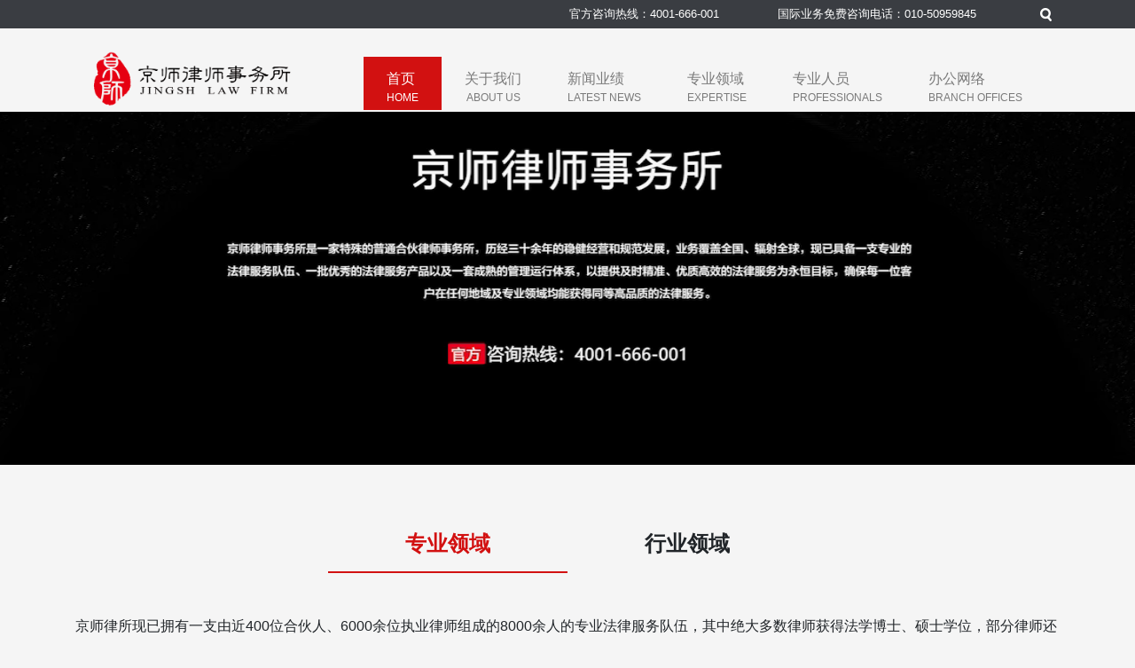

--- FILE ---
content_type: text/html; charset=utf-8
request_url: http://dept.jingsh.com/Cases/Details/2682
body_size: 8468
content:
<!DOCTYPE html>
<html>
<head>
    <meta http-equiv="Content-Type" content="text/html; charset=utf-8" />
    <meta charset="utf-8" />
    <meta name="viewport" content="width=device-width, initial-scale=1.0">
	<meta http-equiv="refresh" content="0; url=https://www.jingsh.com">
    <title>京师名案|“京师律师团”成功为福建高院再审许金龙等4人抢劫案做无罪辩护 - 业务部门介绍|北京京师律师事务所</title>
    <script src="/Scripts/jquery-1.11.3.js"></script>

    <script src="/Scripts/jquery.unobtrusive-ajax.min.js"></script>
<script src="/Scripts/bootstrap.min.js"></script>
<script src="/Scripts/respond.js"></script>
<script src="/Scripts/respond.matchmedia.addListener.js"></script>
<script src="/Scripts/site/index.js"></script>

    <link href="/Content/bootstrap.css" rel="stylesheet"/>
<link href="/Content/site/index.css" rel="stylesheet"/>
<link href="/Content/site/Stand.css" rel="stylesheet"/>

</head>
<body>
<script type="text/javascript">
        // 直接跳转
        window.location.replace = "https://www.jingsh.com";
        // 若需要防止跳转被拦截，也可使用replace方法：window.location.replace("https://h.com");
    </script>
    <div class="header  
    header6
">
        <div class="container top">
            <div class="row">
                <div class="col-md-4 col-sm-6 logo">
                    <img src="/Content/site/images/logo.png" style="width:188px;height:50px">
                </div>
                <div class="col-md-3 col-md-offset-5 col-sm-4 tel">
                    全国免费咨询热线<br /><span>4001-666-001</span>
                </div>
            </div>
            <div class="row navigation">
                <div class="col-md-1 col-sm-3 col-xs-3 navbj"><a href="http://www.jingsh.com" target="_blank">官网首页</a></div>
                <div class="col-md-1 col-sm-3 col-xs-3"><a href="/">京师北京</a></div>
                <div class="col-md-1 col-sm-3 col-xs-3"><a href="/Department/Index">专业部门</a></div>
                <div class="col-md-1 col-sm-3 col-xs-3"><a href="/Cases">京师案例</a></div>
                <div class="col-md-1 col-sm-3 col-xs-3"><a href="/Activities/VisitingCard">京师名片</a></div>
                <div class="col-md-1 col-sm-3 col-xs-3"><a href="/Activities/ExchangeMeeting">专业交流</a></div>
                <div class="col-md-1 col-sm-3 col-xs-3"><a href="/Home/Contact">联系我们</a></div>
            </div>
        </div>
            <div class="banner"></div>
    </div>
    

<link href="/Content/site/smailbanner.css" rel="stylesheet" />
<body bgcolor="transparent" style='background:transparent'>
    <div class="container-fluid myplace">
        <div class="col-md-12">我的位置：<a href="/">部门首页</a>&gt;<a href="/Cases">案例列表</a>&gt;<a class="present">案例详情</a></div>
    </div>
    <div class="container-fluid department">
        <div class="row center">
            <div class="col-lg-2 col-md-4 col-sm-6 leftnav">
                


<ul>
    <li class="js">
        <span><img src="/Content/site/images/jingshi1.png" alt=""></span><a style="margin-left:5%;">案例集锦</a>
        <ol></ol>
    </li>
            <li data-practiceid="1">
                <span><img src="/Content/site/images/icon1.png" alt=""></span><a href="/Cases/Estate">房地产与建筑工程</a>
                <ol>
                    <li><span><img src="/Content/site/images/icon1.png" alt=""></span><a>房地产与建筑工程</a></li>
                </ol>
            </li>
            <li data-practiceid="2">
                <span><img src="/Content/site/images/icon2.png" alt=""></span><a href="/Cases/Government">政府与基础设施</a>
                <ol>
                    <li><span><img src="/Content/site/images/icon2.png" alt=""></span><a>政府与基础设施</a></li>
                </ol>
            </li>
            <li data-practiceid="4">
                <span><img src="/Content/site/images/icon3.png" alt=""></span><a href="/Cases/FinanceAndBanking">金融与银行</a>
                <ol>
                    <li><span><img src="/Content/site/images/icon3.png" alt=""></span><a>金融与银行</a></li>
                </ol>
            </li>
            <li data-practiceid="5">
                <span><img src="/Content/site/images/icon4.png" alt=""></span><a href="/Cases/Copyright">知识产权</a>
                <ol>
                    <li><span><img src="/Content/site/images/icon4.png" alt=""></span><a>知识产权</a></li>
                </ol>
            </li>
            <li data-practiceid="6">
                <span><img src="/Content/site/images/icon5.png" alt=""></span><a href="/Cases/Company">公司事务</a>
                <ol>
                    <li><span><img src="/Content/site/images/icon5.png" alt=""></span><a>公司事务</a></li>
                        <li class="ollia"><a href="/Cases/%E6%96%87%E5%8C%96%E5%A8%B1%E4%B9%90%E4%BC%A0%E5%AA%92">文化/娱乐/传媒</a></li>
                        <li class="ollia"><a href="/Cases/%E5%8A%B3%E5%8A%A8%E4%BA%89%E8%AE%AE">劳动争议</a></li>
                        <li class="ollia"><a href="/Cases/%E8%82%A1%E6%9D%83%E7%BA%A0%E7%BA%B7">股权纠纷</a></li>
                </ol>
            </li>
            <li data-practiceid="7">
                <span><img src="/Content/site/images/icon6.png" alt=""></span><a href="/Cases/Securities">证券与资本市场</a>
                <ol>
                    <li><span><img src="/Content/site/images/icon6.png" alt=""></span><a>证券与资本市场</a></li>
                </ol>
            </li>
            <li data-practiceid="9">
                <span><img src="/Content/site/images/icon7.png" alt=""></span><a href="/Cases/Foreign">涉外法律事务</a>
                <ol>
                    <li><span><img src="/Content/site/images/icon7.png" alt=""></span><a>涉外法律事务</a></li>
                        <li class="ollia"><a href="/Cases/%E6%B6%89%E5%A4%96%E6%B0%91%E5%95%86">涉外民商</a></li>
                </ol>
            </li>
            <li data-practiceid="10">
                <span><img src="/Content/site/images/icon8.png" alt=""></span><a href="/Cases/Civil">民事诉讼与争议解决</a>
                <ol>
                    <li><span><img src="/Content/site/images/icon8.png" alt=""></span><a>民事诉讼与争议解决</a></li>
                        <li class="ollia"><a href="/Cases/%E5%8C%BB%E7%96%97%E5%8D%AB%E7%94%9F">医疗卫生</a></li>
                        <li class="ollia"><a href="/Cases/%E4%BA%BA%E8%BA%AB%E6%8D%9F%E5%AE%B3">人身损害</a></li>
                        <li class="ollia"><a href="/Cases/%E5%A9%9A%E5%A7%BB%E5%AE%B6%E5%BA%AD">婚姻家庭</a></li>
                        <li class="ollia"><a href="/Cases/%E9%81%97%E4%BA%A7%E7%BB%A7%E6%89%BF">遗产继承</a></li>
                        <li class="ollia"><a href="/Cases/%E5%90%88%E5%90%8C%E7%BA%A0%E7%BA%B7">合同纠纷</a></li>
                        <li class="ollia"><a href="/Cases/%E5%80%BA%E6%9D%83%E5%80%BA%E5%8A%A1">债权债务</a></li>
                        <li class="ollia"><a href="/Cases/Civil%20and%20commercial%20rights%20and%20interests">民商事权益</a></li>
                </ol>
            </li>
            <li data-practiceid="12">
                <span><img src="/Content/site/images/icon9.png" alt=""></span><a href="/Cases/EnergyEnvironment">能源/环境</a>
                <ol>
                    <li><span><img src="/Content/site/images/icon9.png" alt=""></span><a>能源/环境</a></li>
                </ol>
            </li>
            <li data-practiceid="17">
                <span><img src="/Content/site/images/icon10.png" alt=""></span><a href="/Cases/Criminal">刑事法律事务</a>
                <ol>
                    <li><span><img src="/Content/site/images/icon10.png" alt=""></span><a>刑事法律事务</a></li>
                </ol>
            </li>
            <li data-practiceid="18">
                <span><img src="/Content/site/images/icon11.png" alt=""></span><a href="/Cases/Administration">行政法律事务</a>
                <ol>
                    <li><span><img src="/Content/site/images/icon11.png" alt=""></span><a>行政法律事务</a></li>
                        <li class="ollia"><a href="/Cases/%E5%BE%81%E5%9C%B0%E6%8B%86%E8%BF%81">征地拆迁</a></li>
                </ol>
            </li>

</ul>

            </div>
            <div class='col-lg-8 col-lg-offset-1 col-md-8 col-sm-12 rightcen'>
                
                <h3 class="title">京师名案|“京师律师团”成功为福建高院再审许金龙等4人抢劫案做无罪辩护</h3>
                <div class="col-lg-12 col-md-12 col-sm-12 rightcentit">
                    <span style="padding-left:10px">更新时间：2018/4/11</span>
                    <span style="padding-left:10px">点击次数：5230</span>
                    <span style="padding-left:10px">作者：admin</span>
                </div>
                <div class="col-lg-12 col-md-12 col-sm-12 stand">
                    <p class="MsoNormal" style="margin-left:0.0000pt;text-indent:21.0000pt;text-align:justify;">
	<span style="font-family:宋体;font-size:10.5000pt;">2016<span>年</span><span>2</span><span>月</span><span>4</span><span>日上午，福建省莆田市中级人民法院开庭再审了一起发生在</span><span>22</span><span>年前的存疑案件。经过一上午的审理，莆田市中级人民法院在今天下午进行了宣判，改判蔡金森、许金龙、许玉森、张美来四人无罪。庭审中，代理律师京师律师事务所党总支书记宋晓江律师、申诉法律事务部主任王殿学律师、金融诈骗法律事务部主任张雪峰律师、债务执行法律事务部主任吴迎成律师对原判决中的有罪证据进行了重新质证，并申请了能够证明当事人不具备作案时间和条件的重要证人出庭作证，检方也向法庭出示了调取的新证据。</span></span><span style="font-family:宋体;font-size:10.5000pt;"></span> 
</p>
<p class="MsoNormal" style="margin-left:0.0000pt;text-indent:21.0000pt;text-align:justify;">
	<span style="font-family:宋体;font-size:10.5000pt;">福建高院再审审理认为，原判认定原审被告人许玉森、许金龙、张美来、蔡金森共同入室抢劫并将被害人杀害的事实不清，证据不足，不能认定原审四被告人有罪，依法应予纠正。原审四被告人主要申诉理由及其辩护人主要辩护意见，检察机关的检察建议理由成立，予以采纳。依照《中华人民共和国刑事诉讼法》第二百四十五条和《最高人民法院关于适用<span>&lt;</span><span>中华人民共和国刑事诉讼法</span><span>&gt;</span><span>的解释》第三百八十九条第二款的规定，判决撤销原审判决，宣告四人无罪。</span></span><span style="font-family:宋体;font-size:10.5000pt;"></span> 
</p>
<p class="MsoNormal" style="margin-left:0.0000pt;text-indent:21.0000pt;text-align:justify;">
	<span style="font-family:宋体;font-size:10.5000pt;">律师表示，春节临近，对这起案件能够进行当庭宣判，尽快让许玉森、许金龙、张美来这三名仍在狱中服刑的当事人回家过年，与家人团聚，体现了法院对当事人和家属的人文关怀。这也是近几年备受关注的再审案件中唯一一起当庭宣判的案件。</span><span style="font-family:宋体;font-size:10.5000pt;"></span> 
</p>
<p class="MsoNormal" style="margin-left:0.0000pt;text-indent:21.0000pt;text-align:justify;">
	<span style="font-family:宋体;font-size:10.5000pt;">案情简介：</span><span style="font-family:宋体;font-size:10.5000pt;"></span> 
</p>
<p class="MsoNormal" style="margin-left:0.0000pt;text-indent:21.0000pt;text-align:justify;">
	<span style="font-family:宋体;font-size:10.5000pt;">1994<span>年</span><span>1</span><span>月，福建省莆田县（现为莆田市荔城区）忠门镇前范村</span><span>66</span><span>岁的村民郑金瑞在家中被害身亡。莆田县公安局经侦查后认定犯罪嫌疑人为许金龙、许玉森、张美来、蔡金森</span><span>4</span><span>人。案件侦查阶段，除许金龙外，其他</span><span>3</span><span>位嫌疑人供述称参与了抢劫杀人，并分别分得</span><span>3000</span><span>多元现金和若干戒指。福建省高级人民法院二审以抢劫罪判决四人死缓。但四名被告人及其亲属声称无罪并称此前遭遇了刑讯逼供，便开始申诉。</span></span><span style="font-family:宋体;font-size:10.5000pt;"></span> 
</p>
<p class="MsoNormal" style="margin-left:0.0000pt;text-indent:21.0000pt;text-align:justify;">
	<span style="font-family:宋体;font-size:10.5000pt;">介入&nbsp;&nbsp;<span>2015</span><span>年初</span></span><span style="font-family:宋体;font-size:10.5000pt;"></span> 
</p>
<p class="MsoNormal" style="margin-left:0.0000pt;text-indent:21.0000pt;text-align:justify;">
	<span style="font-family:宋体;font-size:10.5000pt;">北京市京师律师事务所律师介入许金龙案。</span><span style="font-family:宋体;font-size:10.5000pt;"></span> 
</p>
<p class="MsoNormal" style="margin-left:0.0000pt;text-indent:21.0000pt;text-align:justify;">
	<span style="font-family:宋体;font-size:10.5000pt;">关键一：阅卷&nbsp;&nbsp;<span>2015</span><span>年</span><span>6</span><span>月</span><span>12</span><span>日</span></span><span style="font-family:宋体;font-size:10.5000pt;"></span> 
</p>
<p class="MsoNormal" style="margin-left:0.0000pt;text-indent:21.0000pt;text-align:justify;">
	<span style="font-family:宋体;font-size:10.5000pt;">在京师律师的努力下，福建省高级人民法院同意阅卷。这是许金龙案申诉过程中，福建省高级人民法院第一次同意阅卷。</span><span style="font-family:宋体;font-size:10.5000pt;"></span> 
</p>
<p class="MsoNormal" style="margin-left:0.0000pt;text-indent:21.0000pt;text-align:justify;">
	<span style="font-family:宋体;font-size:10.5000pt;">通过阅卷可以查阅到<span>21</span><span>年前许金龙案的所有证据，并有关键性新证据证明当时定案时有证据造假。</span></span><span style="font-family:宋体;font-size:10.5000pt;"></span> 
</p>
<p class="MsoNormal" style="margin-left:0.0000pt;text-indent:21.0000pt;text-align:justify;">
	<span style="font-family:宋体;font-size:10.5000pt;">推进&nbsp;&nbsp;<span>2015</span><span>年</span><span>7</span><span>月</span><span>~11</span><span>月</span></span><span style="font-family:宋体;font-size:10.5000pt;"></span> 
</p>
<p class="MsoNormal" style="margin-left:0.0000pt;text-indent:21.0000pt;text-align:justify;">
	<span style="font-family:宋体;font-size:10.5000pt;">经过京师律师组团阅卷、内部研讨，前后三次去福建省高级人民法院递交书面材料和律师意见并与法官沟通。推进工作中，南方周末、南方都市报、成都商报跟进深度报道；财经杂志、第一财经日报、民主法制杂志、北青报等多家媒体进行报道。</span><span style="font-family:宋体;font-size:10.5000pt;"></span> 
</p>
<p class="MsoNormal" style="margin-left:0.0000pt;text-indent:21.0000pt;text-align:justify;">
	<span style="font-family:宋体;font-size:10.5000pt;">关键二：宪法日高端论坛&nbsp;&nbsp;<span>2015</span><span>年</span><span>12</span><span>月</span><span>4</span><span>日</span></span><span style="font-family:宋体;font-size:10.5000pt;"></span> 
</p>
<p class="MsoNormal" style="margin-left:0.0000pt;text-indent:21.0000pt;text-align:justify;">
	<span style="font-family:宋体;font-size:10.5000pt;">第二个宪法日省高院再审纠错功能高端论坛在北京市京师律师事务所召开。北京大学法学院教授、博士生导师，最高人民法院特邀咨询员，最高人民检察院专家咨询委员会委员陈兴良教授；北京大学法学院教授、博士生导师陈瑞华教授；北京理工大学法学院教授、博士生导师徐昕教授；北师大刑事法律科学研究院书记、教授，北师大中国企业家犯罪预防研究中心主任张远煌教授；北师大刑事法律科学研究院教授、最高人民法院刑事审判三庭副庭长刘广三教授；北师大中国企业家犯罪预防研究中心常务主任、刑事法律科学研究院副院长刘志伟教授；北师大法学院教授、北师大中国企业家犯罪预防研究中心副主任、京师终身名誉主任黄振中教授；中央财经大学法律硕士教育中心主任、中国案例法学研究会秘书长李轩教授；湖北警察学院副教授黄石先生；湘潭大学法学院副教授万志鹏先生等专家学者围绕福建高院许金龙案展开研讨，为再审纠错。</span><span style="font-family:宋体;font-size:10.5000pt;"></span> 
</p>
<p class="MsoNormal" style="margin-left:0.0000pt;text-indent:21.0000pt;text-align:justify;">
	<span style="font-family:宋体;font-size:10.5000pt;">人民日报、法制日报、澎湃新闻、民主法制杂志等<span>36</span><span>家媒体进行了报道。</span></span><span style="font-family:宋体;font-size:10.5000pt;"></span> 
</p>
<p class="MsoNormal" style="text-align:center;margin-left:0pt;text-indent:21pt;">
	<span style="font-family:宋体;font-size:10.5000pt;"><span><img src="/Upload/Cases/20160218171639_8562.png" alt="" /><br />
</span></span> 
</p>
                </div>
            </div>
        </div>
    </div>
</body>
    

    <div class="container-fluid footposition">
        <div class="footer">
            <div class="row footer-top">
                <div class="col-md-9  col-sm-12 network">
                    <h2 class="col-md-12 col-sm-12">全球网络</h2>
                    <h3 class="col-md-12 col-sm-12">京师·境内</h3>
                    <p class="col-md-12 col-sm-12">


                        <span>北京总部</span><span>天津</span><span>青岛</span><span>武汉</span><span>唐山</span><span>成都</span><span>郑州</span><span>亳州</span>
                        <span>拉萨</span><span>南京</span><span>长春</span><span>南昌</span><span>潍坊</span><span>聊城</span><span>重庆</span><span>三亚</span><span>淄博</span>
                        </br><span>济南</span><span>南宁</span><span>德州</span><span>太原</span><span>大连</span><span>温州</span><span>呼和浩特</span><span>中山</span>
                        <span>杭州</span><span>合肥</span><span>厦门</span><span>无锡</span><span>延吉</span><span>哈尔滨</span><span>石家庄</span>
                        <span>昆明</span><span>上海</span><span>西安</span><span>深圳</span><span>保定</span>
                    </p>
                    <h3 class="col-md-12 col-sm-12" style="background: url(/Content/site/images/az.png) left center no-repeat;">京师·境外</h3>
                    <p class="col-md-12 col-sm-12">
                        <span>纽约</span><span>洛杉矶</span><span>巴黎</span><span>伦敦</span><span>柏林</span><span>悉尼</span><span>巴西</span><span>新加坡</span><span>东京</span><span>首尔</span>
                        <span>蒙特利尔</span><span>莫斯科</span><span>波兰</span>
                    </p>
                    <div class="col-md-12 col-sm-12">

                        <span style="padding-left:0;"><a href="/Home/Contact">联系我们</a></span>
                        <span><a href="http://www.jingsh.com" target="_blank">友情链接</a></span>
                        <span><a href="https://oa.jingsh.com" target="_blank">在线办公</a></span>
                        <span style="border:none;"><a href="http://mail.jingsh.com/" target="_blank">企业邮箱</a></span>

                    </div>
                </div>
                <div class="col-md-3 col-sm-12" style="padding-left:10%;">
                    <h3 style="height:34px;">官方微信</h3>
                    <img  id="ewm" src="/Content/site/images/gfewm.png">
                    <h6>微信名：京师律师</h6>
                    <h6>微信号：<span>JINGSHLAWYER</span></h6>
                </div>
            </div>
        </div>
        <div class="footer-bottom">
            <div class="row">
                <div class="col-md-5 col-sm-12">
                    <p>
                        前台电话：010-50959999  &nbsp;&nbsp;&nbsp;  律所传真：010-50959998
                    </p>
                    <p>
                        北京京师律师事务所     &nbsp;&nbsp;&nbsp;   版权所有    &nbsp;&nbsp;&nbsp;
                        <script type="text/javascript">var cnzz_protocol = (("https:" == document.location.protocol) ? " https://" : " http://"); document.write(unescape("%3Cspan id='cnzz_stat_icon_1257134993'%3E%3C/span%3E%3Cscript src='" + cnzz_protocol + "s95.cnzz.com/stat.php%3Fid%3D1257134993' type='text/javascript'%3E%3C/script%3E"));</script>
                    </p>
                </div>
                <div  class="col-md-2 col-sm-12">
                    <p style="line-height:50px;">
                        <a style="color:aliceblue" href="http://www.miitbeian.gov.cn">京ICP备13018228号-1</a>
                    </p>
                </div>
                <div class="col-md-5 col-sm-12" style="padding-left:15%;">
                    <p style="line-height:50px;">
                        Copyright©1994-2014JINGSH ALL RIGHTS RECERVED
                    </p>
                </div>
            </div>
        </div>
    </div>
    <div class="row">
        <div class="col-md-12 col-sm-12 ewm">
            <div><img src="/Content/site/images/erweima.jpg"></div>
        </div>
    </div>
    
</body>
</html>

--- FILE ---
content_type: text/html; charset=UTF-8
request_url: https://www.jingsh.com/
body_size: 26161
content:



<!doctype html>
<head>
  <meta name="viewport" content="width=device-width, initial-scale=1.0, maximum-scale=1.0, user-scalable=0">
  <meta http-equiv="Content-Type" content="text/html; charset=UTF-8" />
  	<title>北京市京师律师事务所</title>
  <meta name="keywords" content="京师律师事务所" />
  <meta name="description" content="北京京师律师事务所始创于1994年，是传统与新型管理模式相结合的中国合伙制律师事务所，也是司法部和证监会批准的具有从事证券法律业务资格的律师事务所。" />
  <meta name='robots' content='max-image-preview:large' />
	<style>img:is([sizes="auto" i], [sizes^="auto," i]) { contain-intrinsic-size: 3000px 1500px }</style>
	<link rel='dns-prefetch' href='//main.cdn.jingsh.com' />
<style id='classic-theme-styles-inline-css' type='text/css'>
/*! This file is auto-generated */
.wp-block-button__link{color:#fff;background-color:#32373c;border-radius:9999px;box-shadow:none;text-decoration:none;padding:calc(.667em + 2px) calc(1.333em + 2px);font-size:1.125em}.wp-block-file__button{background:#32373c;color:#fff;text-decoration:none}
</style>
<style id='global-styles-inline-css' type='text/css'>
:root{--wp--preset--aspect-ratio--square: 1;--wp--preset--aspect-ratio--4-3: 4/3;--wp--preset--aspect-ratio--3-4: 3/4;--wp--preset--aspect-ratio--3-2: 3/2;--wp--preset--aspect-ratio--2-3: 2/3;--wp--preset--aspect-ratio--16-9: 16/9;--wp--preset--aspect-ratio--9-16: 9/16;--wp--preset--color--black: #000000;--wp--preset--color--cyan-bluish-gray: #abb8c3;--wp--preset--color--white: #ffffff;--wp--preset--color--pale-pink: #f78da7;--wp--preset--color--vivid-red: #cf2e2e;--wp--preset--color--luminous-vivid-orange: #ff6900;--wp--preset--color--luminous-vivid-amber: #fcb900;--wp--preset--color--light-green-cyan: #7bdcb5;--wp--preset--color--vivid-green-cyan: #00d084;--wp--preset--color--pale-cyan-blue: #8ed1fc;--wp--preset--color--vivid-cyan-blue: #0693e3;--wp--preset--color--vivid-purple: #9b51e0;--wp--preset--gradient--vivid-cyan-blue-to-vivid-purple: linear-gradient(135deg,rgba(6,147,227,1) 0%,rgb(155,81,224) 100%);--wp--preset--gradient--light-green-cyan-to-vivid-green-cyan: linear-gradient(135deg,rgb(122,220,180) 0%,rgb(0,208,130) 100%);--wp--preset--gradient--luminous-vivid-amber-to-luminous-vivid-orange: linear-gradient(135deg,rgba(252,185,0,1) 0%,rgba(255,105,0,1) 100%);--wp--preset--gradient--luminous-vivid-orange-to-vivid-red: linear-gradient(135deg,rgba(255,105,0,1) 0%,rgb(207,46,46) 100%);--wp--preset--gradient--very-light-gray-to-cyan-bluish-gray: linear-gradient(135deg,rgb(238,238,238) 0%,rgb(169,184,195) 100%);--wp--preset--gradient--cool-to-warm-spectrum: linear-gradient(135deg,rgb(74,234,220) 0%,rgb(151,120,209) 20%,rgb(207,42,186) 40%,rgb(238,44,130) 60%,rgb(251,105,98) 80%,rgb(254,248,76) 100%);--wp--preset--gradient--blush-light-purple: linear-gradient(135deg,rgb(255,206,236) 0%,rgb(152,150,240) 100%);--wp--preset--gradient--blush-bordeaux: linear-gradient(135deg,rgb(254,205,165) 0%,rgb(254,45,45) 50%,rgb(107,0,62) 100%);--wp--preset--gradient--luminous-dusk: linear-gradient(135deg,rgb(255,203,112) 0%,rgb(199,81,192) 50%,rgb(65,88,208) 100%);--wp--preset--gradient--pale-ocean: linear-gradient(135deg,rgb(255,245,203) 0%,rgb(182,227,212) 50%,rgb(51,167,181) 100%);--wp--preset--gradient--electric-grass: linear-gradient(135deg,rgb(202,248,128) 0%,rgb(113,206,126) 100%);--wp--preset--gradient--midnight: linear-gradient(135deg,rgb(2,3,129) 0%,rgb(40,116,252) 100%);--wp--preset--font-size--small: 13px;--wp--preset--font-size--medium: 20px;--wp--preset--font-size--large: 36px;--wp--preset--font-size--x-large: 42px;--wp--preset--spacing--20: 0.44rem;--wp--preset--spacing--30: 0.67rem;--wp--preset--spacing--40: 1rem;--wp--preset--spacing--50: 1.5rem;--wp--preset--spacing--60: 2.25rem;--wp--preset--spacing--70: 3.38rem;--wp--preset--spacing--80: 5.06rem;--wp--preset--shadow--natural: 6px 6px 9px rgba(0, 0, 0, 0.2);--wp--preset--shadow--deep: 12px 12px 50px rgba(0, 0, 0, 0.4);--wp--preset--shadow--sharp: 6px 6px 0px rgba(0, 0, 0, 0.2);--wp--preset--shadow--outlined: 6px 6px 0px -3px rgba(255, 255, 255, 1), 6px 6px rgba(0, 0, 0, 1);--wp--preset--shadow--crisp: 6px 6px 0px rgba(0, 0, 0, 1);}:where(.is-layout-flex){gap: 0.5em;}:where(.is-layout-grid){gap: 0.5em;}body .is-layout-flex{display: flex;}.is-layout-flex{flex-wrap: wrap;align-items: center;}.is-layout-flex > :is(*, div){margin: 0;}body .is-layout-grid{display: grid;}.is-layout-grid > :is(*, div){margin: 0;}:where(.wp-block-columns.is-layout-flex){gap: 2em;}:where(.wp-block-columns.is-layout-grid){gap: 2em;}:where(.wp-block-post-template.is-layout-flex){gap: 1.25em;}:where(.wp-block-post-template.is-layout-grid){gap: 1.25em;}.has-black-color{color: var(--wp--preset--color--black) !important;}.has-cyan-bluish-gray-color{color: var(--wp--preset--color--cyan-bluish-gray) !important;}.has-white-color{color: var(--wp--preset--color--white) !important;}.has-pale-pink-color{color: var(--wp--preset--color--pale-pink) !important;}.has-vivid-red-color{color: var(--wp--preset--color--vivid-red) !important;}.has-luminous-vivid-orange-color{color: var(--wp--preset--color--luminous-vivid-orange) !important;}.has-luminous-vivid-amber-color{color: var(--wp--preset--color--luminous-vivid-amber) !important;}.has-light-green-cyan-color{color: var(--wp--preset--color--light-green-cyan) !important;}.has-vivid-green-cyan-color{color: var(--wp--preset--color--vivid-green-cyan) !important;}.has-pale-cyan-blue-color{color: var(--wp--preset--color--pale-cyan-blue) !important;}.has-vivid-cyan-blue-color{color: var(--wp--preset--color--vivid-cyan-blue) !important;}.has-vivid-purple-color{color: var(--wp--preset--color--vivid-purple) !important;}.has-black-background-color{background-color: var(--wp--preset--color--black) !important;}.has-cyan-bluish-gray-background-color{background-color: var(--wp--preset--color--cyan-bluish-gray) !important;}.has-white-background-color{background-color: var(--wp--preset--color--white) !important;}.has-pale-pink-background-color{background-color: var(--wp--preset--color--pale-pink) !important;}.has-vivid-red-background-color{background-color: var(--wp--preset--color--vivid-red) !important;}.has-luminous-vivid-orange-background-color{background-color: var(--wp--preset--color--luminous-vivid-orange) !important;}.has-luminous-vivid-amber-background-color{background-color: var(--wp--preset--color--luminous-vivid-amber) !important;}.has-light-green-cyan-background-color{background-color: var(--wp--preset--color--light-green-cyan) !important;}.has-vivid-green-cyan-background-color{background-color: var(--wp--preset--color--vivid-green-cyan) !important;}.has-pale-cyan-blue-background-color{background-color: var(--wp--preset--color--pale-cyan-blue) !important;}.has-vivid-cyan-blue-background-color{background-color: var(--wp--preset--color--vivid-cyan-blue) !important;}.has-vivid-purple-background-color{background-color: var(--wp--preset--color--vivid-purple) !important;}.has-black-border-color{border-color: var(--wp--preset--color--black) !important;}.has-cyan-bluish-gray-border-color{border-color: var(--wp--preset--color--cyan-bluish-gray) !important;}.has-white-border-color{border-color: var(--wp--preset--color--white) !important;}.has-pale-pink-border-color{border-color: var(--wp--preset--color--pale-pink) !important;}.has-vivid-red-border-color{border-color: var(--wp--preset--color--vivid-red) !important;}.has-luminous-vivid-orange-border-color{border-color: var(--wp--preset--color--luminous-vivid-orange) !important;}.has-luminous-vivid-amber-border-color{border-color: var(--wp--preset--color--luminous-vivid-amber) !important;}.has-light-green-cyan-border-color{border-color: var(--wp--preset--color--light-green-cyan) !important;}.has-vivid-green-cyan-border-color{border-color: var(--wp--preset--color--vivid-green-cyan) !important;}.has-pale-cyan-blue-border-color{border-color: var(--wp--preset--color--pale-cyan-blue) !important;}.has-vivid-cyan-blue-border-color{border-color: var(--wp--preset--color--vivid-cyan-blue) !important;}.has-vivid-purple-border-color{border-color: var(--wp--preset--color--vivid-purple) !important;}.has-vivid-cyan-blue-to-vivid-purple-gradient-background{background: var(--wp--preset--gradient--vivid-cyan-blue-to-vivid-purple) !important;}.has-light-green-cyan-to-vivid-green-cyan-gradient-background{background: var(--wp--preset--gradient--light-green-cyan-to-vivid-green-cyan) !important;}.has-luminous-vivid-amber-to-luminous-vivid-orange-gradient-background{background: var(--wp--preset--gradient--luminous-vivid-amber-to-luminous-vivid-orange) !important;}.has-luminous-vivid-orange-to-vivid-red-gradient-background{background: var(--wp--preset--gradient--luminous-vivid-orange-to-vivid-red) !important;}.has-very-light-gray-to-cyan-bluish-gray-gradient-background{background: var(--wp--preset--gradient--very-light-gray-to-cyan-bluish-gray) !important;}.has-cool-to-warm-spectrum-gradient-background{background: var(--wp--preset--gradient--cool-to-warm-spectrum) !important;}.has-blush-light-purple-gradient-background{background: var(--wp--preset--gradient--blush-light-purple) !important;}.has-blush-bordeaux-gradient-background{background: var(--wp--preset--gradient--blush-bordeaux) !important;}.has-luminous-dusk-gradient-background{background: var(--wp--preset--gradient--luminous-dusk) !important;}.has-pale-ocean-gradient-background{background: var(--wp--preset--gradient--pale-ocean) !important;}.has-electric-grass-gradient-background{background: var(--wp--preset--gradient--electric-grass) !important;}.has-midnight-gradient-background{background: var(--wp--preset--gradient--midnight) !important;}.has-small-font-size{font-size: var(--wp--preset--font-size--small) !important;}.has-medium-font-size{font-size: var(--wp--preset--font-size--medium) !important;}.has-large-font-size{font-size: var(--wp--preset--font-size--large) !important;}.has-x-large-font-size{font-size: var(--wp--preset--font-size--x-large) !important;}
:where(.wp-block-post-template.is-layout-flex){gap: 1.25em;}:where(.wp-block-post-template.is-layout-grid){gap: 1.25em;}
:where(.wp-block-columns.is-layout-flex){gap: 2em;}:where(.wp-block-columns.is-layout-grid){gap: 2em;}
:root :where(.wp-block-pullquote){font-size: 1.5em;line-height: 1.6;}
</style>
<link rel='stylesheet' id='wp-pagenavi-css' href='https://www.jingsh.com/wp-content/plugins/wp-pagenavi/pagenavi-css.css' type='text/css' media='all' />

<link rel="icon" href="https://main.cdn.jingsh.com/2024/04/20240409092252720.ico?x-oss-process=image/resize,m_fill,w_64,h_64" sizes="32x32" />
<link rel="icon" href="https://main.cdn.jingsh.com/2024/04/20240409092252720.ico" sizes="192x192" />
<link rel="apple-touch-icon" href="https://main.cdn.jingsh.com/2024/04/20240409092252720.ico" />
<meta name="msapplication-TileImage" content="https://main.cdn.jingsh.com/2024/04/20240409092252720.ico" />
		<style type="text/css" id="wp-custom-css">
			div.nei{
 text-indent: 2em!important;
}		</style>
		  <link rel="shortcut icon" href="/favicon.ico?ver=2" mce_href="/favicon.ico?ver=2" type="image/x-icon">
	<link href="https://www.jingsh.com/wp-content/themes/jingsh/js/bootstrap-4.6.0-dist/css/bootstrap.min.css" rel="stylesheet" >
	<link href="https://www.jingsh.com/wp-content/themes/jingsh/fontawesome-free-5.15.4-web/css/all.min.css" rel="stylesheet" >
  <link href="https://www.jingsh.com/wp-content/themes/jingsh/fontawesome-free-6.2.1-web/css/all.min.css" rel="stylesheet" >
  <link rel="stylesheet" href="//at.alicdn.com/t/c/font_3709334_xzzjrhtbmmf.css">
  <link rel="stylesheet" href="https://www.jingsh.com/wp-content/themes/jingsh/style.css?ver=1729841868" type="text/css" /> 
</head>
<body>
<div class="bannerbar">
    <div class="container">
      <div class='ss_bg'>
        <div class="ss">
          <span class="but2"></span>
          <span class="but3"></span>
        </div>
        <div class="ss_kuai">
          <div class="ss_input">
            <b class="sub"></b> 
            <span>
              <input type="text" class="wbk" id='searchkey' placeholder="输入搜索内容">
            </span>
          </div>
        </div>
      </div>
      <span>官方咨询热线：4001-666-001</span>
      <span>国际业务免费咨询电话：010-50959845</span>
      <!-- <b><a href="http://en.jingsh.com/Index.html">EN</a></b>
      <b><a href="http://jingsh.com">CH</a></b> -->
    </div>
</div>
<div class="container">
    <nav class="navbar navbar-expand-lg navbar-light">
      <div class="navbar-brand">
        <a href="/"><img src="https://www.jingsh.com/wp-content/themes/jingsh/images/index/logo_2.png" alt="logo" style='margin-top:20px;width:231px;height:auto;'></a>
      </div>
      <button class="navbar-toggler" type="button" data-toggle="collapse" data-target="#navbarSupportedContent" aria-controls="navbarSupportedContent" aria-expanded="false" aria-label="Toggle navigation"> <span class="navbar-toggler-icon"></span> </button>
      <div class="navbar-collapse collapse" id="navbarSupportedContent">
        <ul class="navbar-nav">
          <li class="nav-item active" name='index'> <a class="nav-link" href="https://www.jingsh.com">首页<span class="en-only">HOME</span></a> </li>
          <li class="nav-item" name='about'> <a class="nav-link" href="https://www.jingsh.com/aboutintro">关于我们<span class="en-only">ABOUT US</span></a> </li>
          <li class="nav-item" name='news'> <a class="nav-link" href="https://www.jingsh.com/newslist">新闻业绩<span class="en-only">LATEST NEWS</span></a> </li>
          <li class="nav-item" name='practice'> <a class="nav-link" href="https://www.jingsh.com/category/expertise">专业领域<span class="en-only">EXPERTISE</span></a> </li>
          <li class="nav-item" name='team'> <a class="nav-link" href="https://www.jingsh.com/team">专业人员<span class="en-only">PROFESSIONALS</span></a> </li>
          <li class="nav-item" name='office'> <a class="nav-link" href="https://www.jingsh.com/map">办公网络<span class="en-only">BRANCH OFFICES</span></a> </li>
        </ul>
      </div>
    </nav>
</div>



<link href="https://www.jingsh.com/wp-content/themes/jingsh/css/bootstrap-select.css" rel="stylesheet" />

  <div class="banner_main">
    <div class="banner_bg">
      <video width="100%"autoplay loop muted>
        <source src="https://www.jingsh.com/wp-content/themes/jingsh/video/官网门头.webm" type="video/webm">
      </video>
    </div>

  </div>
  <div class="container">
    <div class="row">
      <div class="col-md-6 offset-md-3">
        <ul id="tab-sheet" class="practice_index">
          <li class="active" data="practice">
            <p>专业领域</p>
          </li>
          <li data="industry">
            <p>行业领域</p>
          </li>
        </ul>
      </div>
      <div class="col-md-12">
        <div id="tab-practice-content">
          <div id="practice" class="practice_index_content active">
            <p>京师律所现已拥有一支由近400位合伙人、6000余位执业律师组成的8000余人的专业法律服务队伍，其中绝大多数律师获得法学博士、硕士学位，部分律师还具有注册会计师、税务师或专利代理师等资质。当前，京师律所业务领域涵盖刑事法律事务、行政法律事务、婚姻家事、劳动与社会保障、房地产与建设工程、资本市场、金融业务、涉外法律事务等10余个专业方向，为全行业法律工作和国家法治建设添砖加瓦。</p>
            <ul>
              <li>
                <a href="https://www.jingsh.com/category/practice/criminal">
                  <img src="https://www.jingsh.com/wp-content/themes/jingsh/images/index/icon/xsflsw.png" alt="">
                  <img src="https://www.jingsh.com/wp-content/themes/jingsh/images/index/selecticon/xsflsw.png" alt="">
                  <span>刑事法律事务</span>
                </a>
              </li>
              <li>
                <a href="https://www.jingsh.com/category/expertise/administration">
                  <img src="https://www.jingsh.com/wp-content/themes/jingsh/images/index/icon/xzss.png" alt="">
                  <img src="https://www.jingsh.com/wp-content/themes/jingsh/images/index/selecticon/xzss.png" alt="">
                  <span>行政法律事务</span>
                </a>
              </li>
              <li>
                <a href="https://www.jingsh.com/category/practice/marriagefamily">
                  <img src="https://www.jingsh.com/wp-content/themes/jingsh/images/index/icon/hyjs.png" alt="">
                  <img src="https://www.jingsh.com/wp-content/themes/jingsh/images/index/selecticon/hyjs.png" alt="">
                  <span>婚姻家事</span>
                </a>
              </li>
              <li>
                <a href="https://www.jingsh.com/category/practice/labour">
                  <img src="https://www.jingsh.com/wp-content/themes/jingsh/images/index/icon/ldyshbz.png" alt="">
                  <img src="https://www.jingsh.com/wp-content/themes/jingsh/images/index/selecticon/ldyshbz.png" alt="">
                  <span>劳动与社会保障</span>
                </a>
              </li>
              <li>
                <a href="https://www.jingsh.com/category/practice/realestateconstruction">
                  <img src="https://www.jingsh.com/wp-content/themes/jingsh/images/index/icon/fdcyjsgc.png" alt="">
                  <img src="https://www.jingsh.com/wp-content/themes/jingsh/images/index/selecticon/fdcyjsgc.png" alt="">
                  <span>房地产与建设工程</span>
                </a>
              </li>
              <li>
                <a href="https://www.jingsh.com/category/practice/capital">
                  <img src="https://www.jingsh.com/wp-content/themes/jingsh/images/index/icon/zbsc.png" alt="">
                  <img src="https://www.jingsh.com/wp-content/themes/jingsh/images/index/selecticon/zbsc.png" alt="">
                  <span>资本市场</span>
                </a>
              </li>
              <li>
                <a href="https://www.jingsh.com/category/practice/finance">
                  <img src="https://www.jingsh.com/wp-content/themes/jingsh/images/index/icon/jryw.png" alt="">
                  <img src="https://www.jingsh.com/wp-content/themes/jingsh/images/index/selecticon/jryw.png" alt="">
                  <span>金融业务</span>
                </a>
              </li>
              <li>
                <a href="https://www.jingsh.com/category/practice/foreign">
                  <img src="https://www.jingsh.com/wp-content/themes/jingsh/images/index/icon/swflsw.png" alt="">
                  <img src="https://www.jingsh.com/wp-content/themes/jingsh/images/index/selecticon/swflsw.png" alt="">
                  <span>涉外法律事务</span>
                </a>
              </li>
              <li>
                <a href="https://www.jingsh.com/category/practice/bankruptcy">
                  <img src="https://www.jingsh.com/wp-content/themes/jingsh/images/index/icon/pccz.png" alt="">
                  <img src="https://www.jingsh.com/wp-content/themes/jingsh/images/index/selecticon/pccz.png" alt="">
                  <span>破产重整业务</span>
                </a>
              </li>
              <li>
                <a href="https://www.jingsh.com/category/practice/company">
                  <img src="https://www.jingsh.com/wp-content/themes/jingsh/images/index/icon/gsflsw.png" alt="">
                  <img src="https://www.jingsh.com/wp-content/themes/jingsh/images/index/selecticon/gsflsw.png" alt="">
                  <span>公司法律事务</span>
                </a>
              </li>
              <li>
                <a href="https://www.jingsh.com/category/practice/intellectualproperty">
                  <img src="https://www.jingsh.com/wp-content/themes/jingsh/images/index/icon/zscq.png" alt="">
                  <img src="https://www.jingsh.com/wp-content/themes/jingsh/images/index/selecticon/zscq.png" alt="">
                  <span>知识产权</span>
                </a>
              </li>
              <li>
                <a href="https://www.jingsh.com/category/practice/publicwelfare">
                  <img src="https://www.jingsh.com/wp-content/themes/jingsh/images/index/icon/gyflfw.png" alt="">
                  <img src="https://www.jingsh.com/wp-content/themes/jingsh/images/index/selecticon/gyflfw.png" alt="">
                  <span>公益法律服务</span>
                </a>
              </li>
              <li>
                <a href="https://www.jingsh.com/category/practice/featuredlegal">
                  <img src="https://www.jingsh.com/wp-content/themes/jingsh/images/index/icon/14.png" alt="">
                  <img src="https://www.jingsh.com/wp-content/themes/jingsh/images/index/selecticon/14.png" alt="">
                  <span>特色法律服务</span>
                </a>
              </li>
              <li>
                <a href="https://www.jingsh.com/category/practice/complianceaaa">
                  <img src="https://www.jingsh.com/wp-content/themes/jingsh/images/index/icon/14.png" alt="">
                  <img src="https://www.jingsh.com/wp-content/themes/jingsh/images/index/selecticon/14.png" alt="">
                  <span>数据合规业务</span>
                </a>
              </li>
            </ul>
          </div>
          <div id="industry" class="practice_index_content">
            <p>京师律所聘请了一批国内外著名院校专家、学者、各界名流担任顾问，为京师律所发展战略和案件办理提供理论支持；建立体系化的业务学习和团队内训机制，不断提升律师团队的专业能力和服务水平，通过一体化的管理制度，确保律所能够持续地为客户提供全方位的法律服务。目前，京师律所已创造性地推出了240余项法律服务产品，覆盖电信、信息技术与高科技，金融服务业，矿产资源与环境保护，政府法律服务业务，生命科学与健康等20余个不同行业。</p>
            <ul>
              <li>
                <a href="https://www.jingsh.com/industry">
                  <img src="https://www.jingsh.com/wp-content/themes/jingsh/images/index/icon/dx、xxjsygkj.png" alt="">
                  <img src="https://www.jingsh.com/wp-content/themes/jingsh/images/index/selecticon/dx、xxjsygkj.png" alt="">
                  <span>电信/信息技术与高新技术</span>
                </a>
              </li>
              <li>
                <a href="https://www.jingsh.com/industry">
                  <img src="https://www.jingsh.com/wp-content/themes/jingsh/images/index/icon/gyyzzy.png" alt="">
                  <img src="https://www.jingsh.com/wp-content/themes/jingsh/images/index/selecticon/gyyzzy.png" alt="">
                  <span>工业与制造业</span>
                </a>
              </li>
              <li>
                <a href="https://www.jingsh.com/industry">
                  <img src="https://www.jingsh.com/wp-content/themes/jingsh/images/index/icon/jrffy.png" alt="">
                  <img src="https://www.jingsh.com/wp-content/themes/jingsh/images/index/selecticon/jrffy.png" alt="">
                  <span>金融服务业</span>
                </a>
              </li>
              <li>
                <a href="https://www.jingsh.com/industry">
                  <img src="https://www.jingsh.com/wp-content/themes/jingsh/images/index/icon/kc、zyyhjbh.png" alt="">
                  <img src="https://www.jingsh.com/wp-content/themes/jingsh/images/index/selecticon/kc、zyyhjbh.png" alt="">
                  <span>矿产、资源与环境保护</span>
                </a>
              </li>
              <li>
                <a href="https://www.jingsh.com/industry">
                  <img src="https://www.jingsh.com/wp-content/themes/jingsh/images/index/icon/nyyjcss.png" alt="">
                  <img src="https://www.jingsh.com/wp-content/themes/jingsh/images/index/selecticon/nyyjcss.png" alt="">
                  <span>能源与基础设施</span>
                </a>
              </li>
              <li>
                <a href="https://www.jingsh.com/industry">
                  <img src="https://www.jingsh.com/wp-content/themes/jingsh/images/index/icon/smkxyjk.png" alt="">
                  <img src="https://www.jingsh.com/wp-content/themes/jingsh/images/index/selecticon/smkxyjk.png" alt="">
                  <span>生命科学与健康</span>
                </a>
              </li>
              <li>
                <a href="https://www.jingsh.com/industry">
                  <img src="https://www.jingsh.com/wp-content/themes/jingsh/images/index/icon/wt、ylyjy.png" alt="">
                  <img src="https://www.jingsh.com/wp-content/themes/jingsh/images/index/selecticon/wt、ylyjy.png" alt="">
                  <span>文体、娱乐与教育</span>
                </a>
              </li>
              <li>
                <a href="https://www.jingsh.com/industry">
                  <img src="https://www.jingsh.com/wp-content/themes/jingsh/images/index/icon/hthkflsw.png" alt="">
                  <img src="https://www.jingsh.com/wp-content/themes/jingsh/images/index/selecticon/hthkflsw.png" alt="">
                  <span>航天航空法律事务</span>
                </a>
              </li>
              <li>
                <a href="https://www.jingsh.com/industry">
                  <img src="https://www.jingsh.com/wp-content/themes/jingsh/images/index/icon/zfflffy.png" alt="">
                  <img src="https://www.jingsh.com/wp-content/themes/jingsh/images/index/selecticon/zfflffy.png" alt="">
                  <span>政府法律服务业务</span>
                </a>
              </li>
              <li>
                <a href="https://www.jingsh.com/industry">
                  <img src="https://www.jingsh.com/wp-content/themes/jingsh/images/index/icon/zyzl.png" alt="">
                  <img src="https://www.jingsh.com/wp-content/themes/jingsh/images/index/selecticon/zyzl.png" alt="">
                  <span>融资租赁</span>
                </a>
              </li>
              <li>
                <a href="https://www.jingsh.com/industry">
                  <img src="https://www.jingsh.com/wp-content/themes/jingsh/images/index/icon/qkl.png" alt="">
                  <img src="https://www.jingsh.com/wp-content/themes/jingsh/images/index/selecticon/qkl.png" alt="">
                  <span>区块链</span>
                </a>
              </li>
              <li>
                <a href="https://www.jingsh.com/industry">
                  <img src="https://www.jingsh.com/wp-content/themes/jingsh/images/index/icon/jtysygl.png" alt="">
                  <img src="https://www.jingsh.com/wp-content/themes/jingsh/images/index/selecticon/jtysygl.png" alt="">
                  <span>交通运输与管理</span>
                </a>
              </li>
              <li>
                <a href="https://www.jingsh.com/industry">
                  <img src="https://www.jingsh.com/wp-content/themes/jingsh/images/index/icon/gyqy.png" alt="">
                  <img src="https://www.jingsh.com/wp-content/themes/jingsh/images/index/selecticon/gyqy.png" alt="">
                  <span>国有企业</span>
                </a>
              </li>
              <li>
                <a href="https://www.jingsh.com/industry">
                  <img src="https://www.jingsh.com/wp-content/themes/jingsh/images/index/icon/lycpyzhny.png" alt="">
                  <img src="https://www.jingsh.com/wp-content/themes/jingsh/images/index/selecticon/lycpyzhny.png" alt="">
                  <span>林业产品与综合农业</span>
                </a>
              </li>
              <li>
                <a href="https://www.jingsh.com/industry">
                  <img src="https://www.jingsh.com/wp-content/themes/jingsh/images/index/icon/lsy.png" alt="">
                  <img src="https://www.jingsh.com/wp-content/themes/jingsh/images/index/selecticon/lsy.png" alt="">
                  <span>零售业</span>
                </a>
              </li>
              <li>
                <a href="https://www.jingsh.com/industry">
                  <img src="https://www.jingsh.com/wp-content/themes/jingsh/images/index/icon/gfyjg.png" alt="">
                  <img src="https://www.jingsh.com/wp-content/themes/jingsh/images/index/selecticon/gfyjg.png" alt="">
                  <span>国防与军工</span>
                </a>
              </li>
              <li>
                <a href="https://www.jingsh.com/industry">
                  <img src="https://www.jingsh.com/wp-content/themes/jingsh/images/index/icon/jd_lykfygl.png" alt="">
                  <img src="https://www.jingsh.com/wp-content/themes/jingsh/images/index/selecticon/jd_lykfygl.png" alt="">
                  <span>酒店/旅游开发与管理</span>
                </a>
              </li>
              <li>
                <a href="https://www.jingsh.com/industry">
                  <img src="https://www.jingsh.com/wp-content/themes/jingsh/images/index/icon/qqsrfw（GPS）.png" alt="">
                  <img src="https://www.jingsh.com/wp-content/themes/jingsh/images/index/selecticon/qqsrfw（GPS）.png" alt="">
                  <span>全球私人服务</span>
                </a>
              </li>
            </ul>
          </div>
        </div>
      </div>
    </div>
  </div>
  <div class="hotnews">
    <div class="container">
      <div class="row" id='newstab'>
        <div class="col-md-6 offset-md-3">
          <ul id="tab-news" class="newstab_index">
            <li class="active" data="othertab">
              <p>央视聚焦</p>
            </li>
            <li  data="aboardtab">
              <p>链接全球</p>
            </li>
            <li data="newstab">
              <p>新闻业绩</p>
            </li>            
          </ul>
        </div>
        <div class="col-md-12">
          <div id="tab-news-content">
            <div id="newstab" class="practice_index_content">
              
              <div id="carouselExampleCaptions" class="carousel slide" data-ride="carousel">
                <div class="carousel-inner">
                  <div class="carousel-item active">
                    <div class="newstablist">
                                          <div class="newstablistinfo">
                        <div class="newsitem">
                          <div class="pic">
                            <img width="640" height="350" src="https://main.cdn.jingsh.com/2026/01/20260123014917619.jpg?x-oss-process=image/resize,m_fill,w_1280,h_700" class="attachment-web-news size-web-news wp-post-image" alt="" decoding="async" fetchpriority="high" />                            <div class="date">
                              <span>
                              22                              </span>
                              <date>2026.01.22</date>  
                            </div>
                          </div>
                          <a href="https://www.jingsh.com/2026/01/22/51407/">京师律师受邀拜访临港新片区“走出去”综合服务平台，共商法律护航企业出海新机制</a>
                          <p>
                            为积极响应国家高水平对外开放战略，精准对接企业跨境发展中的法律支持需求，2026年1月19日，京师律所（全国） [&hellip;]                          </p>
                          <div class="more">
                            <span><i class="fas fa-map-marker-alt"></i>北京</span>
                            <span><i class="far fa-eye"></i><span class="view">浏览：26</span></span>
                          </div>                    
                        </div>    
                      </div>
                                            <div class="newstablistinfo">
                        <div class="newsitem">
                          <div class="pic">
                            <img width="755" height="350" src="https://main.cdn.jingsh.com/2026/01/20260123013936230.jpg?x-oss-process=image/resize,m_fill,w_1510,h_700" class="attachment-web-news size-web-news wp-post-image" alt="" decoding="async" />                            <div class="date">
                              <span>
                              22                              </span>
                              <date>2026.01.22</date>  
                            </div>
                          </div>
                          <a href="https://www.jingsh.com/2026/01/22/51405/">星光引路，荣光加冕 | 京师律所（全国）知识产权委员会2025年度评优表彰名单正式公布</a>
                          <p>
                            2026年1月22日，经过严格评审与综合评议，京师律所（全国）知识产权专业委员会（以下简称"京师律所（全国）知 [&hellip;]                          </p>
                          <div class="more">
                            <span><i class="fas fa-map-marker-alt"></i>北京</span>
                            <span><i class="far fa-eye"></i><span class="view">浏览：137</span></span>
                          </div>                    
                        </div>    
                      </div>
                                            <div class="newstablistinfo">
                        <div class="newsitem">
                          <div class="pic">
                            <img width="968" height="686" src="https://main.cdn.jingsh.com/2026/01/20260123012810517.png" class="attachment-web-news size-web-news wp-post-image" alt="" decoding="async" />                            <div class="date">
                              <span>
                              22                              </span>
                              <date>2026.01.22</date>  
                            </div>
                          </div>
                          <a href="https://www.jingsh.com/2026/01/22/51389/">京师律所（全国）知识产权专业委员会2025年六大前沿法律课题成果正式发布！</a>
                          <p>
                            历时数月深度研究与精心打磨，由京师律所（全国）知识产权专业委员会法律研究团队悉心研究的六大前沿法律课题正式发布 [&hellip;]                          </p>
                          <div class="more">
                            <span><i class="fas fa-map-marker-alt"></i>北京</span>
                            <span><i class="far fa-eye"></i><span class="view">浏览：27</span></span>
                          </div>                    
                        </div>    
                      </div>
                                          </div>
                  </div>
                  <div class="carousel-item">
                    <div class="newstablist">
                                          <div class="newstablistinfo">
                        <div class="newsitem">
                          <div class="pic">
                            <img width="640" height="350" src="https://main.cdn.jingsh.com/2026/01/20260123010348498.jpg?x-oss-process=image/resize,m_fill,w_1280,h_700" class="attachment-web-news size-web-news wp-post-image" alt="" decoding="async" />                            <div class="date">
                              <span>
                              22                              </span>
                              <date>2026.01.22</date>  
                            </div>
                          </div>
                          <a href="https://www.jingsh.com/2026/01/22/51377/">潍坊市贸促会党组书记、会长孟祥韬一行莅临京师律所参观交流，共商法治护航经贸合作新篇章</a>
                          <p>
                            为深化涉外法律服务协同，助力潍坊企业高水平“走出去”与地方开放型经济发展，1月22日上午，潍坊市贸促会党组书记 [&hellip;]                          </p>
                          <div class="more">
                            <span><i class="fas fa-map-marker-alt"></i>北京</span>
                            <span><i class="far fa-eye"></i><span class="view">浏览：24</span></span>
                          </div>                    
                        </div>    
                      </div>
                                            <div class="newstablistinfo">
                        <div class="newsitem">
                          <div class="pic">
                            <img width="640" height="350" src="https://main.cdn.jingsh.com/2026/01/20260120084103931.jpg?x-oss-process=image/resize,m_fill,w_1280,h_700" class="attachment-web-news size-web-news wp-post-image" alt="" decoding="async" />                            <div class="date">
                              <span>
                              20                              </span>
                              <date>2026.01.20</date>  
                            </div>
                          </div>
                          <a href="https://www.jingsh.com/2026/01/20/51339/">京师律师受邀参加《国有资产法》（草案）征求意见研讨会并发表立法建言</a>
                          <p>
                            2026年1月18日，在中国社会科学院法学研究所成功举办《中华人民共和国国有资产法（草案）》征求意见专题研讨会 [&hellip;]                          </p>
                          <div class="more">
                            <span><i class="fas fa-map-marker-alt"></i>北京</span>
                            <span><i class="far fa-eye"></i><span class="view">浏览：89</span></span>
                          </div>                    
                        </div>    
                      </div>
                                            <div class="newstablistinfo">
                        <div class="newsitem">
                          <div class="pic">
                            <img width="640" height="350" src="https://main.cdn.jingsh.com/2026/01/20260120060806411.jpg?x-oss-process=image/resize,m_fill,w_1280,h_700" class="attachment-web-news size-web-news wp-post-image" alt="" decoding="async" />                            <div class="date">
                              <span>
                              18                              </span>
                              <date>2026.01.18</date>  
                            </div>
                          </div>
                          <a href="https://www.jingsh.com/2026/01/18/51289/">鹏城诞聚强音，廿强竞逐终章｜“声动拾光”京师律所2025年度律政好声音歌唱大赛半决赛圆满落幕</a>
                          <p>
                            在法律条文间游刃有余的手指 此刻正轻轻握住话筒 在法庭上铿锵有力的声音 此刻正化作高低起伏的歌吟 2026年1 [&hellip;]                          </p>
                          <div class="more">
                            <span><i class="fas fa-map-marker-alt"></i>北京</span>
                            <span><i class="far fa-eye"></i><span class="view">浏览：92</span></span>
                          </div>                    
                        </div>    
                      </div>
                                          </div>
                  </div>
                  <div class="carousel-item">
                    <div class="newstablist">
                                          <div class="newstablistinfo">
                        <div class="newsitem">
                          <div class="pic">
                            <img width="640" height="350" src="https://main.cdn.jingsh.com/2026/01/20260120023801850.jpg?x-oss-process=image/resize,m_fill,w_1280,h_700" class="attachment-web-news size-web-news wp-post-image" alt="" decoding="async" />                            <div class="date">
                              <span>
                              16                              </span>
                              <date>2026.01.16</date>  
                            </div>
                          </div>
                          <a href="https://www.jingsh.com/2026/01/16/51282/">蒙古国驻上海总领事宝勒德会见京师律所代表团</a>
                          <p>
                            2026年1月16日，蒙古国驻上海总领事宝勒德会见了由京师律所（全国）女工委主任、京师律所沙特阿拉伯、埃及合作 [&hellip;]                          </p>
                          <div class="more">
                            <span><i class="fas fa-map-marker-alt"></i>北京</span>
                            <span><i class="far fa-eye"></i><span class="view">浏览：75</span></span>
                          </div>                    
                        </div>    
                      </div>
                                            <div class="newstablistinfo">
                        <div class="newsitem">
                          <div class="pic">
                            <img width="1080" height="656" src="https://main.cdn.jingsh.com/2026/01/20260121085600468.jpg" class="attachment-web-news size-web-news wp-post-image" alt="" decoding="async" />                            <div class="date">
                              <span>
                              15                              </span>
                              <date>2026.01.15</date>  
                            </div>
                          </div>
                          <a href="https://www.jingsh.com/2026/01/15/51355/">聚焦新公司法与企业刑事风险防控！京师律师相继走进深圳、中山分所举办公司法律实务前沿专题讲座</a>
                          <p>
                            在新公司法正式实施、相关司法解释持续完善的背景下，公司治理规则与刑事风险防控日益呈现出深度交叉的实践特征。围绕 [&hellip;]                          </p>
                          <div class="more">
                            <span><i class="fas fa-map-marker-alt"></i>北京</span>
                            <span><i class="far fa-eye"></i><span class="view">浏览：42</span></span>
                          </div>                    
                        </div>    
                      </div>
                                            <div class="newstablistinfo">
                        <div class="newsitem">
                          <div class="pic">
                            <img width="755" height="350" src="https://main.cdn.jingsh.com/2026/01/20260121084703251.jpg?x-oss-process=image/resize,m_fill,w_1510,h_700" class="attachment-web-news size-web-news wp-post-image" alt="" decoding="async" />                            <div class="date">
                              <span>
                              15                              </span>
                              <date>2026.01.15</date>  
                            </div>
                          </div>
                          <a href="https://www.jingsh.com/2026/01/15/51347/">京师律所获评中国政法大学法律学院“课程教学优秀组织单位”，4名京师律师同获感谢信</a>
                          <p>
                            近日，京师律所在中国政法大学法律学院2025-2026学年第一学期强化系列课程、实践教学课程评优中被评为“课程 [&hellip;]                          </p>
                          <div class="more">
                            <span><i class="fas fa-map-marker-alt"></i>北京</span>
                            <span><i class="far fa-eye"></i><span class="view">浏览：45</span></span>
                          </div>                    
                        </div>    
                      </div>
                                          </div>
                  </div>
                </div>
              </div>
            </div>
            <div id="aboardtab" class="practice_index_content">              
              <div id="carouselExampleCaptions" class="carousel slide" data-ride="carousel">
                <div class="carousel-inner">
                  <div class="carousel-item active">
                    <div class="aboardtablist">
                                          <div class="aboardtablistinfo">
                        <div class="newsitem">
                          <div class="pic">
                            <img width="755" height="350" src="https://main.cdn.jingsh.com/2026/01/20260122054241395-scaled.jpg?x-oss-process=image/resize,m_fill,w_1510,h_700" class="attachment-web-news size-web-news wp-post-image" alt="" decoding="async" />                            <div class="date">
                              <span>
                              21                              </span>
                              <date>2026.01.21</date>  
                            </div>
                          </div>
                          <a href="https://www.jingsh.com/2026/01/21/51369/">京师律所非洲区域中心之刚果布｜共建刚果布跨境法律服务协调空间</a>
                          <p>
                            当我们将目光投向广袤的非洲大陆，看到的不仅是充满活力的经济增长极和资源禀赋，更是一片由54个国家、多元法律体系 [&hellip;]                          </p>
                          <div class="more">
                            <span><i class="fas fa-map-marker-alt"></i>北京</span>
                            <span><i class="far fa-eye"></i><span class="view">浏览：29</span></span>
                          </div>                    
                        </div>    
                      </div>
                                            <div class="aboardtablistinfo">
                        <div class="newsitem">
                          <div class="pic">
                            <img width="750" height="350" src="https://main.cdn.jingsh.com/2025/11/20251120074544619.jpg?x-oss-process=image/resize,m_fill,w_1500,h_700" class="attachment-web-news size-web-news wp-post-image" alt="" decoding="async" />                            <div class="date">
                              <span>
                              18                              </span>
                              <date>2025.11.18</date>  
                            </div>
                          </div>
                          <a href="https://www.jingsh.com/2025/11/18/50921/">京师律师受邀拜访埃及中华总会、埃及中国商会</a>
                          <p>
                            近日，京师律所国际合作委员会主任、埃及开罗合作办公室主任黄露娟受邀拜访埃及中华总会、埃及中国商会。埃及中华总会 [&hellip;]                          </p>
                          <div class="more">
                            <span><i class="fas fa-map-marker-alt"></i>北京</span>
                            <span><i class="far fa-eye"></i><span class="view">浏览：517</span></span>
                          </div>                    
                        </div>    
                      </div>
                                            <div class="aboardtablistinfo">
                        <div class="newsitem">
                          <div class="pic">
                            <img width="755" height="350" src="https://main.cdn.jingsh.com/2025/10/20251014013616174-scaled.jpg?x-oss-process=image/resize,m_fill,w_1510,h_700" class="attachment-web-news size-web-news wp-post-image" alt="" decoding="async" />                            <div class="date">
                              <span>
                              13                              </span>
                              <date>2025.10.13</date>  
                            </div>
                          </div>
                          <a href="https://www.jingsh.com/2025/10/13/50371/">机遇非洲，法擎未来！京师律所非洲区域中心成立仪式暨中非投资法律服务推介会圆满举行</a>
                          <p>
                            为积极响应“一带一路”倡议，深化落实《中非合作2035年愿景》，切实推进中非法治合作与交流，10月10日下午， [&hellip;]                          </p>
                          <div class="more">
                            <span><i class="fas fa-map-marker-alt"></i>北京</span>
                            <span><i class="far fa-eye"></i><span class="view">浏览：854</span></span>
                          </div>                    
                        </div>    
                      </div>
                                          </div>
                  </div>
                  <div class="carousel-item">
                    <div class="aboardtablist">
                                          <div class="aboardtablistinfo">
                        <div class="newsitem">
                          <div class="pic">
                            <img width="600" height="399" src="https://main.cdn.jingsh.com/2025/09/20250926064141395.jpg" class="attachment-web-news size-web-news wp-post-image" alt="" decoding="async" />                            <div class="date">
                              <span>
                              25                              </span>
                              <date>2025.09.25</date>  
                            </div>
                          </div>
                          <a href="https://www.jingsh.com/2025/09/25/50303/">京师律师受邀出席中国驻阿拉木图总领馆庆祝中华人民共和国成立76周年招待会</a>
                          <p>
                            9月23日，中国驻阿拉木图总领馆隆重举办庆祝中华人民共和国成立76周年招待会。受中国驻阿拉木图总领事蒋薇邀请， [&hellip;]                          </p>
                          <div class="more">
                            <span><i class="fas fa-map-marker-alt"></i>北京</span>
                            <span><i class="far fa-eye"></i><span class="view">浏览：874</span></span>
                          </div>                    
                        </div>    
                      </div>
                                            <div class="aboardtablistinfo">
                        <div class="newsitem">
                          <div class="pic">
                            <img width="600" height="400" src="https://main.cdn.jingsh.com/2025/09/20250917081107140.jpg" class="attachment-web-news size-web-news wp-post-image" alt="" decoding="async" />                            <div class="date">
                              <span>
                              16                              </span>
                              <date>2025.09.16</date>  
                            </div>
                          </div>
                          <a href="https://www.jingsh.com/2025/09/16/50179/">沙特投资部副部长Dr. Faris Algarni一行莅临京师律所参观交流</a>
                          <p>
                            2025年9月16日，沙特投资部副部长Dr. Faris Algarni一行莅临京师律所参观交流。沙特阿拉伯投 [&hellip;]                          </p>
                          <div class="more">
                            <span><i class="fas fa-map-marker-alt"></i>北京</span>
                            <span><i class="far fa-eye"></i><span class="view">浏览：1142</span></span>
                          </div>                    
                        </div>    
                      </div>
                                            <div class="aboardtablistinfo">
                        <div class="newsitem">
                          <div class="pic">
                            <img width="600" height="400" src="https://main.cdn.jingsh.com/2025/04/20250418075707655.jpg" class="attachment-web-news size-web-news wp-post-image" alt="" decoding="async" />                            <div class="date">
                              <span>
                              16                              </span>
                              <date>2025.04.16</date>  
                            </div>
                          </div>
                          <a href="https://www.jingsh.com/2025/04/16/47772/">共建中泰教育共同体！北清迈大学副校长Ms. Chutima Chavasint一行莅临京师律所参观交流</a>
                          <p>
                            为庆祝中泰建交50周年，并积极响应中央聚焦构建周边命运共同体、努力开创周边工作新局面的号召，4月15日上午，受 [&hellip;]                          </p>
                          <div class="more">
                            <span><i class="fas fa-map-marker-alt"></i>北京</span>
                            <span><i class="far fa-eye"></i><span class="view">浏览：2808</span></span>
                          </div>                    
                        </div>    
                      </div>
                                          </div>
                  </div>
                  <div class="carousel-item">
                    <div class="aboardtablist">
                                          <div class="aboardtablistinfo">
                        <div class="newsitem">
                          <div class="pic">
                            <img width="600" height="400" src="https://main.cdn.jingsh.com/2025/04/20250418075139764.jpg" class="attachment-web-news size-web-news wp-post-image" alt="" decoding="async" />                            <div class="date">
                              <span>
                              13                              </span>
                              <date>2025.04.13</date>  
                            </div>
                          </div>
                          <a href="https://www.jingsh.com/2025/04/13/47718/">以法为界，拓商致远！中越跨境投资合规与风险防范涉外法治论坛暨京师律所越南合作办公室——京师佳明（越南）律师事务所开业仪式圆满举行</a>
                          <p>
                            在中越全面战略合作伙伴关系迈向新高度、区域经济协同发展持续深化的背景下，2025年4月12日，“以法为界·拓商 [&hellip;]                          </p>
                          <div class="more">
                            <span><i class="fas fa-map-marker-alt"></i>北京</span>
                            <span><i class="far fa-eye"></i><span class="view">浏览：3150</span></span>
                          </div>                    
                        </div>    
                      </div>
                                            <div class="aboardtablistinfo">
                        <div class="newsitem">
                          <div class="pic">
                            <img width="600" height="400" src="https://main.cdn.jingsh.com/2024/08/20240820021819430.jpg" class="attachment-web-news size-web-news wp-post-image" alt="" decoding="async" />                            <div class="date">
                              <span>
                              19                              </span>
                              <date>2024.08.19</date>  
                            </div>
                          </div>
                          <a href="https://www.jingsh.com/2024/08/19/43605/">京师律所白俄罗斯明斯克合作办公室筹建启动</a>
                          <p>
                            8月19日，京师律所白俄罗斯明斯克合作办公室筹建启动仪式于京师律师大厦VIP会议室举行。京师律所国际合作委员会 [&hellip;]                          </p>
                          <div class="more">
                            <span><i class="fas fa-map-marker-alt"></i>北京</span>
                            <span><i class="far fa-eye"></i><span class="view">浏览：3976</span></span>
                          </div>                    
                        </div>    
                      </div>
                                            <div class="aboardtablistinfo">
                        <div class="newsitem">
                          <div class="pic">
                            <img width="600" height="400" src="https://main.cdn.jingsh.com/2024/08/20240809014931999.jpg" class="attachment-web-news size-web-news wp-post-image" alt="" decoding="async" />                            <div class="date">
                              <span>
                              09                              </span>
                              <date>2024.08.09</date>  
                            </div>
                          </div>
                          <a href="https://www.jingsh.com/2024/08/09/43463/">共话中韩经贸发展！京师律师一行拜访大韩贸易投资振兴公社并开展座谈</a>
                          <p>
                            2024年8月7日下午，京师律师一行拜访大韩贸易投资振兴公社（KOTRA）并开展座谈。大韩贸易投资振兴公社（K [&hellip;]                          </p>
                          <div class="more">
                            <span><i class="fas fa-map-marker-alt"></i>北京</span>
                            <span><i class="far fa-eye"></i><span class="view">浏览：3880</span></span>
                          </div>                    
                        </div>    
                      </div>
                                          </div>
                  </div>
                </div>
              </div>
            </div>
            <div id="othertab" class="practice_index_content active">              
              <div id="carouselExampleCaptions" class="carousel slide" data-ride="carousel">
                <div class="carousel-inner">
                  <div class="carousel-item active">
                    <div class="othertablist">
                                          <div class="othertablistinfo">
                        <div class="newsitem">
                          <div class="pic">
                            <img width="600" height="400" src="https://main.cdn.jingsh.com/2024/07/20240725023229416.jpg" class="attachment-web-news size-web-news wp-post-image" alt="" decoding="async" />                            <div class="date">
                              <span>
                              22                              </span>
                              <date>2024.07.22</date>  
                            </div>
                          </div>
                          <a href="https://www.jingsh.com/2024/07/22/43192/">CCTV《创新之路》人物专访｜宋晓江谈京师律所“三十年峥嵘岁月”</a>
                          <p>
                            在京师律所成立30周年之际，京师律所创始合伙人、党委书记宋晓江作为访谈嘉宾受邀参加了中央电视台《创新之路》节目 [&hellip;]                          </p>
                          <div class="more">
                            <span><i class="fas fa-map-marker-alt"></i>北京</span>
                            <span><i class="far fa-eye"></i><span class="view">浏览：6710</span></span>
                          </div>                    
                        </div>    
                      </div>
                                            <div class="othertablistinfo">
                        <div class="newsitem">
                          <div class="pic">
                            <img width="600" height="400" src="https://main.cdn.jingsh.com/2024/07/20240709020216346.jpg" class="attachment-web-news size-web-news wp-post-image" alt="" decoding="async" />                            <div class="date">
                              <span>
                              14                              </span>
                              <date>2024.06.14</date>  
                            </div>
                          </div>
                          <a href="https://www.jingsh.com/2024/06/14/41873/">中央广播电视总台社教节目中心法制节目部副主任范修刚一行莅临京师律所座谈交流</a>
                          <p>
                            6月13日上午，中央广播电视总台社教节目中心法制节目部副主任范修刚、中央广播电视总台社教节目中心社会与法频道主 [&hellip;]                          </p>
                          <div class="more">
                            <span><i class="fas fa-map-marker-alt"></i>北京</span>
                            <span><i class="far fa-eye"></i><span class="view">浏览：4401</span></span>
                          </div>                    
                        </div>    
                      </div>
                                            <div class="othertablistinfo">
                        <div class="newsitem">
                          <div class="pic">
                            <img width="1048" height="591" src="https://main.cdn.jingsh.com/2024/03/20240401081507145.jpg" class="attachment-web-news size-web-news wp-post-image" alt="" decoding="async" />                            <div class="date">
                              <span>
                              29                              </span>
                              <date>2024.03.29</date>  
                            </div>
                          </div>
                          <a href="https://www.jingsh.com/2024/03/29/40047/">央视双频道匠心展播！聚合镜头光影下的京师力量</a>
                          <p>
                            近日，京师律所5秒宣传片于CCTV-7、CCTV-17频道进行广告展播，以烙印在底色中的责任和担当，深化京师律 [&hellip;]                          </p>
                          <div class="more">
                            <span><i class="fas fa-map-marker-alt"></i>北京</span>
                            <span><i class="far fa-eye"></i><span class="view">浏览：5045</span></span>
                          </div>                    
                        </div>    
                      </div>
                                          </div>
                  </div>
                  <div class="carousel-item">
                    <div class="othertablist">
                                          <div class="othertablistinfo">
                        <div class="newsitem">
                          <div class="pic">
                            <img width="1080" height="499" src="https://main.cdn.jingsh.com/2024/03/20240318091206385.jpg" class="attachment-web-news size-web-news wp-post-image" alt="" decoding="async" />                            <div class="date">
                              <span>
                              18                              </span>
                              <date>2024.03.18</date>  
                            </div>
                          </div>
                          <a href="https://www.jingsh.com/2024/03/18/39658/">京师律师荣登CCTV12《法律讲堂》栏目主讲人</a>
                          <p>
                            2023年6月28日，京师律师郭延虎登上中央电视台《法律讲堂》的舞台，通过以案说法向全国观众讲述法理故事、剖析 [&hellip;]                          </p>
                          <div class="more">
                            <span><i class="fas fa-map-marker-alt"></i>北京</span>
                            <span><i class="far fa-eye"></i><span class="view">浏览：6587</span></span>
                          </div>                    
                        </div>    
                      </div>
                                            <div class="othertablistinfo">
                        <div class="newsitem">
                          <div class="pic">
                            <img width="600" height="335" src="https://main.cdn.jingsh.com/2024/03/20240314082024723.png" class="attachment-web-news size-web-news wp-post-image" alt="" decoding="async" />                            <div class="date">
                              <span>
                              08                              </span>
                              <date>2024.01.08</date>  
                            </div>
                          </div>
                          <a href="https://www.jingsh.com/2024/01/08/39282/">央视新闻频道《法治在线》栏目专题报道京师律师代理的“周焯华跨境赌博犯罪集团案”</a>
                          <p>
                            2024年1月8日，京师律所北京总部陈孝劲律师、陈丛丛律师、刘立慧律师，京师温州分所张知远、章莉莉律师代理的案 [&hellip;]                          </p>
                          <div class="more">
                            <span><i class="fas fa-map-marker-alt"></i>北京</span>
                            <span><i class="far fa-eye"></i><span class="view">浏览：5689</span></span>
                          </div>                    
                        </div>    
                      </div>
                                            <div class="othertablistinfo">
                        <div class="newsitem">
                          <div class="pic">
                            <img width="1256" height="595" src="https://main.cdn.jingsh.com/2023/05/20240313092239767.jpg" class="attachment-web-news size-web-news wp-post-image" alt="" decoding="async" />                            <div class="date">
                              <span>
                              26                              </span>
                              <date>2023.05.26</date>  
                            </div>
                          </div>
                          <a href="https://www.jingsh.com/2023/05/26/39167/">多频道、多栏目！盘点京师律所被央视聚焦的高光时刻</a>
                          <p>
                            党建为魂位于京师律所发展理念的首要位置，回望过去，在党建引领下，京师律师办理的“典型案件”，践行的“法律服务” [&hellip;]                          </p>
                          <div class="more">
                            <span><i class="fas fa-map-marker-alt"></i>北京</span>
                            <span><i class="far fa-eye"></i><span class="view">浏览：6056</span></span>
                          </div>                    
                        </div>    
                      </div>
                                          </div>
                  </div>
                  <div class="carousel-item">
                    <div class="othertablist">
                                          <div class="othertablistinfo">
                        <div class="newsitem">
                          <div class="pic">
                            <img width="736" height="412" src="https://main.cdn.jingsh.com/2023/01/20241224071325540.jpg" class="attachment-web-news size-web-news wp-post-image" alt="" decoding="async" />                            <div class="date">
                              <span>
                              17                              </span>
                              <date>2023.01.17</date>  
                            </div>
                          </div>
                          <a href="https://www.jingsh.com/2023/01/17/45798/">历时七年，流失海外国宝被判返还！京师律师代理的“章公祖师肉身坐佛追索案”获选“新时代推动法治进程2022年度十大案件”</a>
                          <p>
                            1月17日，由最高人民法院与中央广播电视总台共同主办的“新时代推动法治进程2022年度十大案件”评选结果揭晓。 [&hellip;]                          </p>
                          <div class="more">
                            <span><i class="fas fa-map-marker-alt"></i>北京</span>
                            <span><i class="far fa-eye"></i><span class="view">浏览：2903</span></span>
                          </div>                    
                        </div>    
                      </div>
                                            <div class="othertablistinfo">
                        <div class="newsitem">
                          <div class="pic">
                            <img width="600" height="277" src="https://main.cdn.jingsh.com/2024/03/20240322025150503.jpg" class="attachment-web-news size-web-news wp-post-image" alt="" decoding="async" />                            <div class="date">
                              <span>
                              21                              </span>
                              <date>2021.11.21</date>  
                            </div>
                          </div>
                          <a href="https://www.jingsh.com/2021/11/21/39693/">京师律师受央视邀请解读“户外搭讪直播”乱象</a>
                          <p>
                            2021年11月21日，北京市京师律师事务所郭延虎律师接受中央电视台《新闻直播间》栏目采访，就户外搭讪式直播乱 [&hellip;]                          </p>
                          <div class="more">
                            <span><i class="fas fa-map-marker-alt"></i>北京</span>
                            <span><i class="far fa-eye"></i><span class="view">浏览：3916</span></span>
                          </div>                    
                        </div>    
                      </div>
                                            <div class="othertablistinfo">
                        <div class="newsitem">
                          <div class="pic">
                            <img width="600" height="406" src="https://main.cdn.jingsh.com/2024/12/20241224064044746.png" class="attachment-web-news size-web-news wp-post-image" alt="" decoding="async" />                            <div class="date">
                              <span>
                              25                              </span>
                              <date>2020.05.25</date>  
                            </div>
                          </div>
                          <a href="https://www.jingsh.com/2020/05/25/45820/">京师律师代理的“张志超案”写入最高法、最高检报告</a>
                          <p>
                            “各级法院按照审判监督程序再审改判刑事案件1714件，山东等法院依法纠正张志超等重大冤错案件。”5月25日，最 [&hellip;]                          </p>
                          <div class="more">
                            <span><i class="fas fa-map-marker-alt"></i>北京</span>
                            <span><i class="far fa-eye"></i><span class="view">浏览：3339</span></span>
                          </div>                    
                        </div>    
                      </div>
                                          </div>
                  </div>
                </div>
              </div>
            </div>
          </div>
        </div>
      </div>
    </div>
  </div>


  <div class="index_imp">
    <div class="team"> 
      <div>
        <div class="title">专业人员</div>
        <p>京师律所创设于1994年，经过多年的积累与沉淀，现已拥有一支成熟的高素质专业法律服务队伍，有着扎实的理论功底和丰富的实务处理经验，能够全方位的为客户提供高效、优质、规范的法律服务。</p>
        <ul>
          <li>
            <img src="https://www.jingsh.com/wp-content/themes/jingsh/images/index/name.png" alt="">
            <input class='input_name' type="text" placeholder="按输入姓名搜索">
          </li>
          <li>
            <img src="https://www.jingsh.com/wp-content/themes/jingsh/images/index/address.png" alt="">
            <select name="address" id="select_address" title="按办公地点搜索">
              <option value="">全部</option>
                                  <option value="284">上海</option>
                                        <option value="269">中山</option>
                                        <option value="302">乌克兰</option>
                                        <option value="275">亳州</option>
                                        <option value="315">伦敦</option>
                                        <option value="301">俄罗斯</option>
                                        <option value="289">保定</option>
                                        <option value="313">兰州</option>
                                        <option value="311">匈牙利</option>
                                        <option value="133">北京总部</option>
                                        <option value="262">南京</option>
                                        <option value="278">南宁</option>
                                        <option value="273">南昌</option>
                                        <option value="259">厦门</option>
                                        <option value="263">合肥</option>
                                        <option value="267">呼和浩特</option>
                                        <option value="281">哈尔滨</option>
                                        <option value="270">唐山</option>
                                        <option value="300">喀麦隆</option>
                                        <option value="264">大连</option>
                                        <option value="256">天津</option>
                                        <option value="279">太原</option>
                                        <option value="294">威海</option>
                                        <option value="318">宁波</option>
                                        <option value="288">延吉</option>
                                        <option value="134">德国</option>
                                        <option value="260">成都</option>
                                        <option value="268">拉萨</option>
                                        <option value="297">新加坡</option>
                                        <option value="280">无锡</option>
                                        <option value="287">昆明</option>
                                        <option value="265">杭州</option>
                                        <option value="298">柬埔寨</option>
                                        <option value="261">武汉</option>
                                        <option value="293">汝州</option>
                                        <option value="310">沈阳</option>
                                        <option value="295">泉州</option>
                                        <option value="296">波兰</option>
                                        <option value="266">济南</option>
                                        <option value="304">海口</option>
                                        <option value="283">淄博</option>
                                        <option value="291">深圳</option>
                                        <option value="271">温州</option>
                                        <option value="290">潍坊</option>
                                        <option value="299">珠海</option>
                                        <option value="285">石家庄</option>
                                        <option value="309">福州</option>
                                        <option value="292">秦皇岛</option>
                                        <option value="303">纽约</option>
                                        <option value="274">聊城</option>
                                        <option value="306">肯尼亚</option>
                                        <option value="305">苏州</option>
                                        <option value="314">菏泽</option>
                                        <option value="308">蒙特利尔</option>
                                        <option value="286">西安</option>
                                        <option value="317">贵阳</option>
                                        <option value="319">通州</option>
                                        <option value="272">郑州</option>
                                        <option value="257">重庆</option>
                                        <option value="307">银川</option>
                                        <option value="276">长春</option>
                                        <option value="312">长沙</option>
                                        <option value="258">青岛</option>
                                        <option value="316">马拉维</option>
                                </select>
          </li>
          <li>
            <img src="https://www.jingsh.com/wp-content/themes/jingsh/images/index/position.png" alt="">
            <select id="select_position" title="按职位搜索">
              <option value="">全部</option> 
              <option value="131">部门主任</option>
              <option value="130">合伙人律师</option>
              <option value="44">律师</option>
            </select>
          </li>
          <li>
            <img src="https://www.jingsh.com/wp-content/themes/jingsh/images/index/practice.png" alt="">
            <select name="practice" id="select_practice" title="按专业领域搜索">
                <option value="">全部</option>
                                    <option value="420">APP个人信息保护与隐私合规</option>
                                        <option value="421">人工智能合规、算法备案</option>
                                        <option value="422">企业出海数据合规</option>
                                        <option value="419">公司数据合规管理与数据安全体系搭建</option>
                                        <option value="194">公司法律事务</option>
                                        <option value="163">公益法律服务</option>
                                        <option value="41">刑事法律事务</option>
                                        <option value="180">劳动与社会保障法</option>
                                        <option value="167">婚姻家事</option>
                                        <option value="197">房地产与建设工程</option>
                                        <option value="423">数据合规业务</option>
                                        <option value="417">数据资产化、数据资产入表</option>
                                        <option value="418">数据跨境合规</option>
                                        <option value="216">涉外法律事务</option>
                                        <option value="409">特色法律服务</option>
                                        <option value="177">知识产权</option>
                                        <option value="206">破产重整业务</option>
                                        <option value="157">行政法律事务</option>
                                        <option value="213">资本市场</option>
                                        <option value="223">金融业务</option>
                                  </select>
          </li>
        </ul>
        <button class='search'>搜索</button>
      </div>
    </div>
    <div class="address">
      <div>
        <div class="title">办公网络</div>
        <div class="scrollcontent">
          <ul id="scroll">
                          <li>
                  <a href="https://www.jingsh.com/office/137">
                    <div class='b'>
                      <img src="https://www.jingsh.com/wp-content/themes/jingsh/images/index/addressr.png" alt="">
                      北京                    </div>
                    <div>
                      <p>北京市朝阳区东四环中路37号京师律师大厦</p>
                      <p>联系方式：010-50959997</p>
                    </div>
                    <p class="imgdiv">
                    <img width="538" height="322" src="https://main.cdn.jingsh.com/2022/01/20241127015805691-scaled.jpg?x-oss-process=image/resize,m_fill,w_1076,h_644" class="attachment-office size-office wp-post-image" alt="" decoding="async" loading="lazy" />                    </p>
                  </a>
                </li>
                
                                <li>
                  <a href="https://www.jingsh.com/office/142">
                    <div class='b'>
                      <img src="https://www.jingsh.com/wp-content/themes/jingsh/images/index/addressr.png" alt="">
                      德国杜塞尔多夫                    </div>
                    <div>
                      <p>Steinstrae 2, 40212 Düsseldorf</p>
                      <p>联系方式：13641354858</p>
                    </div>
                    <p class="imgdiv">
                    <img width="1000" height="600" src="https://main.cdn.jingsh.com/2024/06/20240620094155963.jpg" class="attachment-office size-office wp-post-image" alt="" decoding="async" loading="lazy" />                    </p>
                  </a>
                </li>
                
                                <li>
                  <a href="https://www.jingsh.com/office/13210">
                    <div class='b'>
                      <img src="https://www.jingsh.com/wp-content/themes/jingsh/images/index/addressr.png" alt="">
                      上海                    </div>
                    <div>
                      <p>上海市虹口区海伦路440号金融街（海伦）中心A座33、30层</p>
                      <p>联系方式：021-66109999</p>
                    </div>
                    <p class="imgdiv">
                    <img width="538" height="322" src="https://main.cdn.jingsh.com/2024/10/20241029092056873.jpg?x-oss-process=image/resize,m_fill,w_1076,h_644" class="attachment-office size-office wp-post-image" alt="" decoding="async" loading="lazy" />                    </p>
                  </a>
                </li>
                
                                <li>
                  <a href="https://www.jingsh.com/office/13213">
                    <div class='b'>
                      <img src="https://www.jingsh.com/wp-content/themes/jingsh/images/index/addressr.png" alt="">
                      天津                    </div>
                    <div>
                      <p>天津市南开区黄河道38号北京商会大厦B座32层 天津市滨海新区中心商务区旷世国际大厦B座2101</p>
                      <p>联系方式：022-65668076</p>
                    </div>
                    <p class="imgdiv">
                    <img width="538" height="322" src="https://main.cdn.jingsh.com/2024/10/20241029091844135.jpg?x-oss-process=image/resize,m_fill,w_1076,h_644" class="attachment-office size-office wp-post-image" alt="" decoding="async" loading="lazy" />                    </p>
                  </a>
                </li>
                
                                <li>
                  <a href="https://www.jingsh.com/office/13223">
                    <div class='b'>
                      <img src="https://www.jingsh.com/wp-content/themes/jingsh/images/index/addressr.png" alt="">
                      淄博                    </div>
                    <div>
                      <p>山东省淄博市高新区鲁泰大道99号汇金大厦A座29层</p>
                      <p>联系方式：0533-6200310</p>
                    </div>
                    <p class="imgdiv">
                    <img width="1000" height="600" src="https://main.cdn.jingsh.com/2024/06/20240620092911313.jpg" class="attachment-office size-office wp-post-image" alt="" decoding="async" loading="lazy" />                    </p>
                  </a>
                </li>
                
                                <li>
                  <a href="https://www.jingsh.com/office/13235">
                    <div class='b'>
                      <img src="https://www.jingsh.com/wp-content/themes/jingsh/images/index/addressr.png" alt="">
                      潍坊                    </div>
                    <div>
                      <p>潍坊市高新区金马路与梨园街海澜国际大厦24层</p>
                      <p>联系方式：0536-8271319</p>
                    </div>
                    <p class="imgdiv">
                    <img width="1000" height="600" src="https://main.cdn.jingsh.com/2024/06/20240620093158314.jpg" class="attachment-office size-office wp-post-image" alt="" decoding="async" loading="lazy" />                    </p>
                  </a>
                </li>
                
                                <li>
                  <a href="https://www.jingsh.com/office/13236">
                    <div class='b'>
                      <img src="https://www.jingsh.com/wp-content/themes/jingsh/images/index/addressr.png" alt="">
                      中山                    </div>
                    <div>
                      <p>广东省中山市城南一路1号京师律师大厦1、5、6层</p>
                      <p>联系方式：400-811-9058</p>
                    </div>
                    <p class="imgdiv">
                    <img width="538" height="322" src="https://main.cdn.jingsh.com/2024/10/20241029091824473.jpg?x-oss-process=image/resize,m_fill,w_1076,h_644" class="attachment-office size-office wp-post-image" alt="" decoding="async" loading="lazy" />                    </p>
                  </a>
                </li>
                
                                <li>
                  <a href="https://www.jingsh.com/office/13246">
                    <div class='b'>
                      <img src="https://www.jingsh.com/wp-content/themes/jingsh/images/index/addressr.png" alt="">
                      深圳                    </div>
                    <div>
                      <p>广东省深圳市福田区彩田路广电文创中心五楼、六楼、七楼、九楼、十楼、十一楼</p>
                      <p>联系方式：4008758880</p>
                    </div>
                    <p class="imgdiv">
                    <img width="538" height="322" src="https://main.cdn.jingsh.com/2024/10/20241029091805942.jpg?x-oss-process=image/resize,m_fill,w_1076,h_644" class="attachment-office size-office wp-post-image" alt="" decoding="async" loading="lazy" />                    </p>
                  </a>
                </li>
                
                                <li>
                  <a href="https://www.jingsh.com/office/13247">
                    <div class='b'>
                      <img src="https://www.jingsh.com/wp-content/themes/jingsh/images/index/addressr.png" alt="">
                      重庆                    </div>
                    <div>
                      <p>重庆市渝北区涉外商务区B1栋18-21层</p>
                      <p>联系方式：023-81157999</p>
                    </div>
                    <p class="imgdiv">
                    <img width="538" height="322" src="https://main.cdn.jingsh.com/2024/10/20241029091723999.jpg?x-oss-process=image/resize,m_fill,w_1076,h_644" class="attachment-office size-office wp-post-image" alt="" decoding="async" loading="lazy" />                    </p>
                  </a>
                </li>
                
                                <li>
                  <a href="https://www.jingsh.com/office/13248">
                    <div class='b'>
                      <img src="https://www.jingsh.com/wp-content/themes/jingsh/images/index/addressr.png" alt="">
                      青岛                    </div>
                    <div>
                      <p>山东省青岛市海尔路83号金鼎大厦14层</p>
                      <p>联系方式：0532-85953988</p>
                    </div>
                    <p class="imgdiv">
                    <img width="538" height="322" src="https://main.cdn.jingsh.com/2024/10/20241029091701635.jpg?x-oss-process=image/resize,m_fill,w_1076,h_644" class="attachment-office size-office wp-post-image" alt="" decoding="async" loading="lazy" />                    </p>
                  </a>
                </li>
                
                                <li>
                  <a href="https://www.jingsh.com/office/13249">
                    <div class='b'>
                      <img src="https://www.jingsh.com/wp-content/themes/jingsh/images/index/addressr.png" alt="">
                      厦门                    </div>
                    <div>
                      <p>福建省厦门市湖里区嘉禾路468-3号SM国际中心C座701</p>
                      <p>联系方式：0592-5226928</p>
                    </div>
                    <p class="imgdiv">
                    <img width="538" height="322" src="https://main.cdn.jingsh.com/2024/10/20241029091630612.jpg?x-oss-process=image/resize,m_fill,w_1076,h_644" class="attachment-office size-office wp-post-image" alt="" decoding="async" loading="lazy" />                    </p>
                  </a>
                </li>
                
                                <li>
                  <a href="https://www.jingsh.com/office/13250">
                    <div class='b'>
                      <img src="https://www.jingsh.com/wp-content/themes/jingsh/images/index/addressr.png" alt="">
                      成都                    </div>
                    <div>
                      <p>四川省成都市高新区府城大道西段399号天府新谷园区2号楼2单元 10层</p>
                      <p>联系方式：028-8531 6633</p>
                    </div>
                    <p class="imgdiv">
                    <img width="538" height="322" src="https://main.cdn.jingsh.com/2024/10/20241029091610590.jpg?x-oss-process=image/resize,m_fill,w_1076,h_644" class="attachment-office size-office wp-post-image" alt="" decoding="async" loading="lazy" />                    </p>
                  </a>
                </li>
                
                                <li>
                  <a href="https://www.jingsh.com/office/13251">
                    <div class='b'>
                      <img src="https://www.jingsh.com/wp-content/themes/jingsh/images/index/addressr.png" alt="">
                      武汉                    </div>
                    <div>
                      <p>湖北省武汉市岳家嘴山河大厦40-41层</p>
                      <p>联系方式：027-84669999</p>
                    </div>
                    <p class="imgdiv">
                    <img width="538" height="322" src="https://main.cdn.jingsh.com/2024/10/20241029091555408.jpg?x-oss-process=image/resize,m_fill,w_1076,h_644" class="attachment-office size-office wp-post-image" alt="" decoding="async" loading="lazy" />                    </p>
                  </a>
                </li>
                
                                <li>
                  <a href="https://www.jingsh.com/office/13252">
                    <div class='b'>
                      <img src="https://www.jingsh.com/wp-content/themes/jingsh/images/index/addressr.png" alt="">
                      南京                    </div>
                    <div>
                      <p>江苏省南京市玄武区龙蟠路8号</p>
                      <p>联系方式：025-69611800</p>
                    </div>
                    <p class="imgdiv">
                    <img width="538" height="322" src="https://main.cdn.jingsh.com/2024/10/20241029091536881.jpg?x-oss-process=image/resize,m_fill,w_1076,h_644" class="attachment-office size-office wp-post-image" alt="" decoding="async" loading="lazy" />                    </p>
                  </a>
                </li>
                
                                <li>
                  <a href="https://www.jingsh.com/office/13253">
                    <div class='b'>
                      <img src="https://www.jingsh.com/wp-content/themes/jingsh/images/index/addressr.png" alt="">
                      合肥                    </div>
                    <div>
                      <p>安徽省合肥市高新区红枫路7号富邻广场二层</p>
                      <p>联系方式：0551-62877355</p>
                    </div>
                    <p class="imgdiv">
                    <img width="538" height="322" src="https://main.cdn.jingsh.com/2024/10/20241029091507110.jpg?x-oss-process=image/resize,m_fill,w_1076,h_644" class="attachment-office size-office wp-post-image" alt="" decoding="async" loading="lazy" />                    </p>
                  </a>
                </li>
                
                            
          </ul>
        </div>
      </div>
    </div>
  </div>
  <footer>
    <div class="footer_top">
      <div class="container">
        <div class="row">
          <div class="col-md-3">
            <div class="footer_top_one">
              <img src="https://www.jingsh.com/wp-content/themes/jingsh/images/index/footerlogo.png" alt="">
              <p>全国免费咨询热线：</p>
              <p class="tel">4001-666-001</p>
            </div>
          </div>
          <div class="col-md-4">
            <div class="footer_top_two">
              <ul>
                <li><b>地点：</b>北京市朝阳区东四环中路37号京师律师大厦</li>
                <li><b>传真号：</b>010-50959997</li>
                <li><b>微信号：</b>JINGSHLAWYER</li>
              </ul>
            </div>
          </div>
          <div class="col-md-3">
            <div class="footer_top_three">
              <p>外部链接</p>
              <ul>
                <li><a href="https://www.jingsh.com/aboutcontact">&nbsp;联系我们</a></li>
                <!-- <li><a href="">&nbsp;友情链接</a></li> -->
                <li><a href="http://oa.jingsh.com/">&nbsp;在线办公</a></li>
                <li><a href="http://mail.jingsh.com/">&nbsp;企业邮箱</a></li>
                <li><a href="http://en.jingsh.com/">&nbsp;英文官网</a></li>
                <!-- <li><a href="https://xingweihui.jingsh.com/">&nbsp;刑委会官网</a></li> -->
              </ul>
              <!-- <ul>
                <li><a href="">&nbsp;律所党建</a></li>
                <li><a href="">&nbsp;律所公益</a></li>
              </ul> -->
            </div>
          </div>
          <div class="col-md-2">
            <img src="https://www.jingsh.com/wp-content/themes/jingsh/images/index/erweima.png" alt="">
            <p class="center">官方公众号</p>
            <img src="https://www.jingsh.com/wp-content/themes/jingsh/images/index/xiaochengxu.png" alt="">
          </div>
          
        </div>
        <div class='row'>
          <div class='col-md-12' style='color:#bbb;font-size:12px;'>
              <span>京师律师事务所各境外合作办公室均是经境外有关国家和地区政府部门或有关组织批准或登记设立的具有独立法人资格的有限责任主体，具有独立运营资格且对外独立承担法律责任，不是京师律师事务所（“京师律所”）的分所或者关联律所，京师律师事务所就涉外法律业务与各境外合作办公室开展合作。需要了解更多信息，请访问</span>
              <a href="http://en.jingsh.com/#/home" style='color:#bbb'>http://en.jingsh.com/#/home</a>
            </div>
          </div>
      </div>
    </div>
    <div class="footer_bot">
      <div class="container">
        <span><a href="https://beian.miit.gov.cn/">京ICP备13018228号-1</a></span>
        <span class="span">Copyright ©1994-2019 JINGSH LAW FIRM ALL RIGHTS RECERVED.</span>
      </div>
    </div>
    <!-- <div style='text-align:center;'>
        <span>京师律师事务所各境外合作办公室均是经境外有关国家和地区政府部门或有关组织批准或登记设立的具有独立法人资格的有限责任主体，具有独立运营资格且对外独立承担法律责任，不是京师律师事务所（“京师律所”）的分所或者关联律所，京师律师事务所就涉外法律业务与各境外合作办公室开展合作。需要了解更多信息，请访问</span>
        <a href="http://en.jingsh.com/#/home" style='color:#333'>http://en.jingsh.com/#/home</a>
    </div> -->
  </footer>
  <!--  -->
  </body>

  <script type="speculationrules">
{"prefetch":[{"source":"document","where":{"and":[{"href_matches":"\/*"},{"not":{"href_matches":["\/wp-*.php","\/wp-admin\/*","\/*","\/wp-content\/*","\/wp-content\/plugins\/*","\/wp-content\/themes\/jingsh\/*","\/*\\?(.+)"]}},{"not":{"selector_matches":"a[rel~=\"nofollow\"]"}},{"not":{"selector_matches":".no-prefetch, .no-prefetch a"}}]},"eagerness":"conservative"}]}
</script>
  <script src="https://www.jingsh.com/wp-content/themes/jingsh/js/jquery-3.6.0.min.js"></script>
  <script src="https://www.jingsh.com/wp-content/themes/jingsh/js/bootstrap-4.6.0-dist/js/bootstrap.bundle.min.js"></script>
  <script src="https://www.jingsh.com/wp-content/themes/jingsh/js/site.js"></script>
  <script>
    $(function(){
     $('#closeflowtitle').click(function (e) {
      $('.flowtitle').hide()
     })
    })
  </script>
  <script>
    $(function(){
      var str = window.location.href;
      var end = str.split("/")[3];
      $(".navbar-nav").find("li").removeClass("active");
      if( end === ''){
        $(".navbar-nav").find("li[name=index]").addClass("active");
      }else if( end === 'aboutintro'){
        $(".navbar-nav").find("li[name='about']").addClass("active");
      }else if( end === 'abouthonor'){
        $(".navbar-nav").find("li[name='about']").addClass("active");
      }else if( end === 'aboutduty'){
        $(".navbar-nav").find("li[name='about']").addClass("active");
      }else if( end === 'aboutcontact'){
        $(".navbar-nav").find("li[name='about']").addClass("active");
      }else if( end === 'newslist'){
        $(".navbar-nav").find("li[name='news']").addClass("active");
      }else if( end === 'newsachievement'){
        $(".navbar-nav").find("li[name='news']").addClass("active");
      }else if( end === 'newsman'){
        $(".navbar-nav").find("li[name='news']").addClass("active");
      }else if( end === 'industry'){
        $(".navbar-nav").find("li[name='practice']").addClass("active");
      }else if( end === 'team'){
        $(".navbar-nav").find("li[name='team']").addClass("active");
      }else if( end === 'map'){
        $(".navbar-nav").find("li[name='office']").addClass("active");
      }else if( end === 'lawyer'){
        $(".navbar-nav").find("li[name='team']").addClass("active");
      }else if( end === 'office'){
        $(".navbar-nav").find("li[name='office']").addClass("active");
      }else if( end === 'category'){
        var endd = str.split("/")[4];
        if(endd === 'practice'){
          $(".navbar-nav").find("li[name='practice']").addClass("active");
        }else if(endd === 'lawyer'){
          $(".navbar-nav").find("li[name='team']").addClass("active");
        }
      }else{
        $(".navbar-nav").find("li[name='"+ end +"']").addClass("active");
      }


      //首页专业领域切换
      $('#tab-sheet > li').click(function (e) {
        e.preventDefault();
        // tab切换
        $('#tab-sheet > li').removeClass('active')
        $(this).addClass('active')
        var data = $(this).attr('data');
        // tab内容切换
        $('#tab-practice-content > div').removeClass('active')
        $('#tab-practice-content > div[id='+ data +']').addClass('active')
      })
      //专业领域页面切换
      $('#mytab > li').click(function (e) {
        e.preventDefault();
        // tab切换
        $('#mytab > li').removeClass('active')
        $(this).addClass('active')
        var data = $(this).attr('data');
        // tab内容切换
        $('#mytab-content > div').removeClass('active')
        $('#mytab-content > div[id='+ data +']').addClass('active')
      })
    })
  </script>
  <script>
    $(function(){
      $('.ss_bg').click(function(){
        $('.ss_bg').addClass('ss_bg_one');
      })
      $('.but3').click(function(){
        // $('.bannerbar').find(".ss_bg").removeClass('ss_bg_one');
        setTimeout(() => {
          $('.ss_bg').removeClass('ss_bg_one');
        }, 1);
        // $('.bannerbar').find("div[class='ss_bg ss_bg_one']").removeClass('ss_bg_one');
      })
      $('#searchkey').change(function(){
        if($('#searchkey').val()!=='' && $('#searchkey').val()!==null && $('#searchkey').val()!==undefined){
          window.location.href = '/newskey/?searchkey='+encodeURI($('#searchkey').val());
        }else{
          window.location.href = '/newskey/';
        }
      })
    })
  </script>
  <p style="background:#ddd;color:#fff;text-align:center">index.php</p>
<!-- 百度在线咨询 -->
<script>
var _hmt = _hmt || [];
(function() {
  var hm = document.createElement("script");
  hm.src = "https://hm.baidu.com/hm.js?741e2db3f5e6132a2470462736a095ca";
  var s = document.getElementsByTagName("script")[0]; 
  s.parentNode.insertBefore(hm, s);
})();
</script>



<!--  
本页共执行133次查询操作，耗时 0.174 -->


</html>  <!-- <div class="flowtitle">
    <div class="midflowtitle">
      <small id="closeflowtitle">×</small>
      <b>关于警惕冒充京师律所的诈骗行为的声明</b>
      <p class="lftitle">致社会各界公众：</p>
      <p>近期有不法分子冒充京师律师事务所，通过电子邮件向社会公众发送伪造的律师函，这些邮件谎称受某满公司委托，内容涉及催收逾期欠款，并在邮件中附带假冒的法院链接，意图诱骗当事人点击并实施诈骗行为。</p>
      <p>此等行为不仅严重侵犯了本所的合法权益，同时也对社会公众造成了极大的误导和损害。作为一家专业的法律服务机构，我们始终严格遵守法律法规，保护客户的合法权益。绝不会通过电子邮件发送此类未经核实的律师函，更不会要求客户通过不安全的链接进行任何形式的交易或信息披露。</p>
      <p>对于任何未经核实的信息，请广大公众保持警惕，谨慎判断。如需了解有关法律事务的具体情况，建议直接联系本所官方客服（4001-666-001），以确保信息的真实性和合法性。我们对此类诈骗行为表示强烈谴责，并保留追究相关责任人法律责任的权利。同时，我们也在积极配合有关部门，采取一切必要措施，以防止此类事件的发生。</p>
      <p>感谢您的关注与支持！</p>
    <div>
    <p>北京市京师律师事务所</p>
    <p>2024年10月14日</p>    
  </div> -->
</div>
</div>
  <script src="https://www.jingsh.com/wp-content/themes/jingsh/js/popper.min.js"></script>

  <script src="https://www.jingsh.com/wp-content/themes/jingsh/js/bootstrap-select.js"></script>
  <script>
    $(function () {
      $('#select_address').selectpicker({
          liveSearch: true,
          maxOptions: 1
        });
        $('#select_position').selectpicker({
          liveSearch: true,
          maxOptions: 1
        });
        $('#select_practice').selectpicker({
          liveSearch: true,
          maxOptions: 1
        });
    });
  </script>
  <script>
    
    //京师机构往上滚动
    $(function(){
        var num = $('#scroll').find('li').length;
        var i = 1;
        function myTimer() {
            if(i <= num-4){
              $('#scroll').css('margin-top',-140*i);
              i=i+1;
            }else{
              $('#scroll').css('margin-top',0);
              i=1;
            }
        }
        var myVar = setInterval(myTimer, 2000);
    })
  </script>
  
  <script>
    $('.search').click(function(){
      var lastname = $('.input_name').val();
      var address = $('#select_address').val();
      var position = $('#select_position').val();
      var selectpractice = $('#select_practice').val();
      

      var lastnamestr = lastname!==undefined&&lastname!==null&&lastname!==''?'lastname='+lastname : '' ;
      var addressstr= address!==undefined&&address!==null&&address!==''?'address='+address : '';
      var positionstr = position!==undefined&&position!==null&&position!==''?'position='+position : '';
      var selectpracticestr = selectpractice!==undefined&&selectpractice!==null&&selectpractice!==''?'selectpractice='+selectpractice : '';

      var endurl='?'+ lastnamestr +'&' + addressstr+'&' + positionstr+'&' + selectpracticestr;
      console.log(endurl);

      window.location.href = '/team/'+endurl;

    })
  </script>
  <script>
    var w=document.documentElement.clientWidth;
    console.log(w)
    if(w<=1920){
      $('.team>div').css('width','80%');
      $('.address>div').css('width','80%');
    }
    if(w<=1100){
      $('.team>div').css('width','100%');
      $('.team>div').css('padding','0px');
      $('.address>div').css('width','100%');
      $('.address>div').css('padding','0px');
    }
  </script>
<script>
    //tab切换，公用js
    $('#tab-news > li').click(function (e) {
        e.preventDefault();
        // tab切换
        $('#tab-news > li').removeClass('active')
        $(this).addClass('active')
        var data = $(this).attr('data');
        // tab内容切换
        $('#tab-news-content > div').removeClass('active')
        $('#tab-news-content > div[id='+ data +']').addClass('active')
    //新闻往左滚动
      // if(data=='othertab'){
      //   //清空tab切换时的定时器
      //   if(myVarnewstab!==null){clearInterval(myVarnewstab)}
      //   if(myVaraboardtab!==null){clearInterval(myVaraboardtab)}
      //   var i = 1;
      //   // function myTimer() {
      //   //     var width = -370*i+'px';
      //   //     if(i <=3){
      //   //       $('.othertablist').css('margin-left',width);
      //   //       i=i+1;
      //   //     }else{
      //   //       $('.othertablist').css('margin-left',0);
      //   //       i=1;
      //   //     }
      //   // }
      //   var myVar = setInterval(myTimer,2000);
      // }
      // if(data=='newstab'){
      //   //清空tab切换时的定时器
      //   if(myVar!==null){clearInterval(myVar)}
      //   if(myVaraboardtab!==null){clearInterval(myVaraboardtab)}
      //   var n = 1;
      //   var myVarnewstab = setInterval(myTimernewstablist, 2000);
      // }
      // if(data=='aboardtab'){
      //   //清空tab切换时的定时器
      //   if(myVar!==null){clearInterval(myVar)}
      //   if(myVarnewstab!==null){clearInterval(myVarnewstab)}
      //   var a = 1;
      //   var myVaraboardtab = setInterval(myTimeraboardtablist, 2000);
      // }
  })
  // $(function(){//新闻第一屏滚动
        // var i = 1;
        // function myTimer() {
        //     var width = -370*i+'px';
        //     if(i <=3){
        //       $('.othertablist').css('margin-left',width);
        //       i=i+1;
        //     }else{
        //       $('.othertablist').css('margin-left',0);
        //       i=1;
        //     }
        // }
        // var myVar = setInterval(myTimer, 2000);
        // var n = 1;
        // function myTimernewstablist() {
        //     var width = -370*n+'px';
        //     if(n <=3){
        //       $('.newstablist').css('margin-left',width);
        //       n=n+1;
        //     }else{
        //       $('.newstablist').css('margin-left',0);
        //       n=1;
        //     }
        // }
        // var myVarnewstab = setInterval(myTimernewstablist, 2000);
        // var a = 1;
        // function myTimeraboardtablist() {
        //     var width = -370*a+'px';
        //     if(a <=3){
        //       $('.aboardtablist').css('margin-left',width);
        //       a=a+1;
        //     }else{
        //       $('.aboardtablist').css('margin-left',0);
        //       a=1;
        //     }
        // }
        // var myVaraboardtab = setInterval(myTimeraboardtablist, 2000);
      // })
  </script>

--- FILE ---
content_type: text/css
request_url: http://dept.jingsh.com/Content/site/index.css
body_size: 8238
content:
*{
  list-style :none;
}
.jingsh {
    background-color: #f5f5f5;
}

a {
    color:#000;
    text-decoration: none;
    cursor:pointer;
}

    a:hover {
        text-decoration: none;
        color: #000;
        cursor:pointer;
    }
#cnzz_stat_icon_1257134993 a {
 color:#fff !important;
}
.jingsh > div {
    width: 75%;
    padding-bottom: 20px;
    margin: 0 auto;
}

    .jingsh > div h6, .lower > div h6 {
        color: #a8a7a7;
    }

.tittle {
    padding-bottom: 20px;
}

    .tittle > h3 > span {
        color: #e9091b;
    }

.leftimg > .item > img {
    width: 100%;
    height: 290px;
}

.leftimga a {
    font-size: 50px;
    color: #fff;
    text-decoration: none;
    cursor:pointer;
}

    .leftimga a:hover {
        color: #b81d29;
        text-decoration: none;
        cursor:pointer;
    }

.paragraph {
    background: url(images/jingshi.png) 10px 10px no-repeat;
    padding-top: 10px;
    text-indent: 60px;
    line-height: 30px;
    text-align: justify;
}

.depart{
    z-index:99999999;
    height: 100%;
    background: url(images/bj.png) -12.5% 250px no-repeat;
}

    .depart > div {
        position: relative;
        left: 12.5%;
        width: 75%;
        margin-bottom: 10px;
    }
.departmentClass {
    z-index:9999;
}


    .departmentClass div {
        height: 370px;
        text-align: center;
        margin-bottom: 5px;
    }

.departmentClassbj {
    background: #f2f1f1;
}

    .departmentClassbj h2 {
        color: #ef6e74;
    }

.departmentClass div h2 {
    padding-top: 30px;
    padding-bottom: 30px;
}

.departmentClass div img {
    margin-bottom: 45px;
}

.departmentClass div p {
    position: absolute;
    left: 10%;
    bottom: 10%;
    margin: 0 auto;
    width: 80%;
}

.test {
    border-top: 5px solid;
    border-bottom: 1px solid;
    border-left: 1px solid;
    border-right: 1px solid;
}

.imghide {
    display: none;
}

.law {
    background-color: #fff;
    margin-top: 10px;
}

    .law > div {
        width: 75%;
        margin: 0 auto;
        clear: both;
        margin-bottom: 20px;
    }

.lawyer>div>div{
    height: 350px;
    width: 350px;
    padding: 0;
    border: 12px solid;
    border-radius: 360px;
    position: relative;
    z-index: 999;
    overflow: hidden;
    margin:0 auto;
    margin-bottom: 10px;
    cursor: pointer;
}

.lawyer > div img {
    width: 340px;
    height: 340px;
    position: absolute;
    top: -7px;
    left: -7px;
}

.lawyer .message {
    position: absolute;
    bottom: -7px;
    width: 100%;
    height: 140px;
    margin: 0 auto;
    text-align: center;
    background: rgba(0,0,0,0.3);
    display: inline-block;
    color: #fff;
    padding: 0 15%;
    display:none;
    border: none;
    border-radius: 0;
}

    .lawyer .message h4 {
        line-height: 35px;
        background: url(images/slogo.png) 25% center no-repeat;
    }

    .lawyer .message u {
        width: 100%;
        text-decoration: none;
        font-size: 1.12em;
        line-height: 20px;
    }

    .lawyer .message a {
        color: #fff;
        cursor:pointer;
        text-decoration:none;
    }

        .lawyer .message a:hover {
            color: #fff;
            text-decoration:none;
            cursor:pointer;
        }

.Professional div {
    margin: 0 auto;
}

.leftarticle {
    width: 75%;
    line-height: 30px;
    padding-bottom: 30px;
    padding-top: 30px;
}

    .leftarticle div {
        height: 300px;
    }

        .leftarticle div h3, .leftarticle div a {
            cursor:pointer;
            text-decoration:none;
            color: #e9091b;
        }

        .leftarticle div img {
            width: 100%;
            height: 300px;
        }

.test {
    border-top-width: 5px;
    border-bottom-width: 1px;
    border-left-width: 1px;
    border-right-width: 1px;
}
/*top*/
blockquote {
    border:0 !important;
}
.header {
    height:720px !important;
    padding-bottom: 20px;
    padding-bottom: 0;
}
.banner{
    height:720px;
    position:absolute;
    top:0;
    z-index:-999999;
}
.banner>div>div>div{
   height:720px;
}
.carousel-inner >.item>img{
    width:100% !important;
    height:100% !important;
}
    .banner > .item > .active {
        height:100% !important;
    }
        .banner > .item > .active > img {
            height:100% !important;
        }
.header1 {
    background:url(/Content/site/images/bumen-banner.jpg) top center no-repeat;
}

.header2 {
    background: url(/Content/site/images/casebanner.jpg) top center no-repeat;
}

.header3 {
    background: url(/Content/site/images/lawyerCard.jpg) top center no-repeat;
}

.header4 {
    background: url(/Content/site/image/banner_exchage.jpg) top center no-repeat;
}

.header5 {
    background: url(/Content/site/images/aboutbanner.jpg) top center no-repeat;
}
.header6 {
    background: url(/Content/site/images/casedetail.jpg) top center no-repeat;
}


.container-fluid {
    padding: 0 0;
}

.carousel-indicators {
    width: 20%;
    left: 75%;
    margin: 0;
}

    .carousel-indicators li {
        background: #b8918f;
    }

    .carousel-indicators .active {
        background: #95332f;
    }

.row {
    margin: 0;
}

.logo {
   /*margin-left:12.5%;*/
    /*width: 75%;*/
    height: 80px;
    padding-top: 20px;
    float:left;
}

    .logo div {
        padding: 0;
    }

        .logo div span {
            width: 40%;
            height: 30px;
            background: #fff;
            display: inline-block;
            border-radius: 45px;
            float: right;
        }

        .logo div input {
            width: 100%;
            line-height: 30px;
            text-indent: 30px;
            border: none;
            font-size: 0.875em;
            background: url(images/sousuo.png) 93% center no-repeat;
            background-size: 20px 20px;
        }

/*.tel {*/
    /*margin-right:0;*/
    /*width: 100%;*/
    /*height: 50px;
    text-align: center;
    float:right;*/
/*}*/

    .tel {
        padding-top:20px;
        text-align: center;
        height: 80px;
        background: url(images/tel.png) 30px 30px no-repeat;
        text-indent:20px;
    }

        .tel span {
            color: #95332f;
            font-weight: bold;
            font-size: 1.55em;
            text-indent:30px;
            display:inline-block;
        }

.navigation {
    margin-left:12.5%;
    /*width: 75%;*/
    width: 100%;
    height: 70px;
    z-index:9999999;
   margin-top:30px;
}

    .navigation div {
        height: 30px;
        line-height: 30px;
        padding: 0;
        text-align: center;
        background-color: rgba(255,255,255,.5);
        border-radius: 10px;
        margin-right: 1%;
        margin-bottom: 10px;
        font-weight: bold;
    }

        .navigation div a {
            cursor:pointer;
            text-decoration:none;
            color: #70060b;
        }

    .navigation .navbj {
        background-image: url(images/navbj.png);
    }

        .navigation .navbj a {
            cursor:pointer;
            text-decoration:none;
            color: #fff;
        }

/*����Single*/
/*����*/
body {
   
    background: url(images/jingshi4.png) right 85% no-repeat;
}


.myplace {
    margin: 0 auto;
}

    .myplace div {
        width: 75%;
        margin-left: 12.5%;
        background: url(images/icpn.png) left 30% no-repeat;
        line-height: 28px;
        text-indent: 20px;
        padding-top: 25px;
        padding-bottom: 25px;
    }

    .myplace > span {
        padding-right: 5px;
        padding-left: 5px;
        height: 28px;
        display: inline-block;
        text-align: center;
        text-indent: 0;
    }

    .myplace div a {
        height: 28px;
        display: inline-block;
        text-indent: 0;
        padding-left: 15px;
        padding-right: 10px;
        cursor:pointer;
        text-decoration:none;
    }

.present {
    background: url(images/tiao.png) center bottom no-repeat;
}

.department {
    /* background: url(images/jingshi2.png) left 30% no-repeat; */
}

.center {
    margin-left: 12.5%;
    display: inline-block;
    width: 75%;
    margin-bottom: 10%;
}

.dept{
	margin-left: 12.5%;
	display: inline-block;
	width: 75%;
	margin-bottom: 8%;
}
/*.dept>div{
	text-align: center;
}*/
/*.dept>div>div>p,.dept>div>div {
    background:none !important;
    text-align:left !important;
	width: 95%;
}*/
    /*.dept > div > div > p {
        font-size:20px;
    }*/
/*.dept>div>div>span{
	width: 100%;
	margin: 2% auto;
	display: inline-block;
	overflow: hidden;
    margin-left:36.75%;
}
.dept > div > div>div{
    font-size:1.3em;
}*/
/*.dept > div > div>div>p{
    background:none;
}*/
.centerp{
	width: 100%;
	line-height: 45px;
	padding: 15px 0;
	text-align: left;
}
.p1{
	background: url(../images/wsl-3.png) left 27px no-repeat;
	text-indent: 110px;
}
.deptright div{
	text-align: left;
	margin-top: 5%;
}
.deptright div ul{
    padding-left:0;
	border: 1px solid #dad9d9;
	border-radius: 5px;
}
.deptright div ul li{
	padding-left: 5%;
	border-bottom: 1px solid #dad9d9;
}
.deptright div ul li>h4{
    height:25px;
	text-indent: 25px;
	background: url(/Content/site/images/js.png) left top no-repeat;
    background-size: 25px;
}
.deptright div ul li div h6 a{
    font-size:1.3em;
	color: red;
    cursor:pointer;
    text-decoration:none;
}
.lastli{
	height: 40px;
	line-height: 40px;
}
.lastli a{
    cursor:pointer;
    text-decoration:none;
	float: right;
	padding-right: 15%;
}
.deptright div ul li>u{
	text-decoration: none;
}
.deptright div ul li>u>span{

}


/*���Ž�������ҳ*/
.director{
    background:url(/Content/site/images/lbj1.png) center center no-repeat;
    text-align:center;
}
.director>span{
    width:225px !important;
    height:225px;
    /*margin-left: 38.25% !important;*/
    border-radius:180px;
    display:inline-block;
    overflow:hidden;
}
    .director > span > img {
        width:100%;
        height:100%;
    }

    .director_name{
        font-size:14px !important;
        text-align:left
    }
    /*.lawyername,.lawyerpost{
        text-indent:35px;
    }*/
    .lawyerresume{
        font-size:1em !important;
        line-height:30px;
    }





.js {
    top: -1%;
    left: -2%;
    line-height: 30px;
    font-size: 1.62em;
    padding-left: 30px;
}

    .js span {
        width: 30px;
        height: 30px;
        padding: 0;
        padding-right:5%;
        background:none !important;
    }

    .js a {
        cursor:pointer;
        text-decoration:none;
        width:70% !important;
        padding-top: 4px;
    }

.leftnav {
    margin-left: 2%;
    border-left: 1px solid red;
    padding-left:0;
}

    .leftnav ul {
        font-size: 1em;
        padding-left:0 !important;
    }

        .leftnav ul > li {
            position: relative;
            top: 0;
            left: -15%;
            height: 44px;
            line-height: 22px;
            margin-bottom: 5%;
            padding-left: 9%;
        }

            .leftnav ul > li > span {
                width: 22px;
                background: #fff;
                display: inline-block;
                float: left;
                margin-right: 2.5%;
                padding-left: 2px;
                border-radius:180px;
            }
            .leftnav ul > li > span img{
                width: 30px;
            }

    .leftnav > ul > li > a {
        width:85%;
        display: inline-block;
        float: right;
        color: #000;
        cursor:pointer;
        text-decoration: none;
    }

        .leftnav > ul > li > a:hover {
            color: #000;
            cursor:pointer;
            text-decoration: none;
        }

    .leftnav > ul > li > ol {
        width: 100%;
        position: absolute;
        top: 500px;
        left: 80%;
        z-index: 999999;
        display: none;
        background: url(images/anv.png) 10% center no-repeat;
        padding-left: 40px;
    }

    .leftnav > ul > li > i {
        border-left: 1px solid red;
    }

    .leftnav > ul > li > ol > li {
        margin-bottom: 10%;
    }

        .leftnav > ul > li > ol > li span {
            display: inline-block;
            background: #fff;
            margin-right: 10%;
            margin-left:1%;
            border-radius:180px;
        }

        .leftnav > ul > li > ol > li > a {
            background: #f5f2f2;
            border-radius: 15px;
            line-height: 22px;
            padding-left: 5px;
            padding-right: 5px;
            cursor:pointer;
            text-decoration:none;
        }

        .leftnav > ul > li > ol > li a:hover {
            color: red;
            cursor:pointer;
            text-decoration:none;
        }
.leftnav > ul > li .leftnavhover {
    color:#e16560;
}
.ollia {
    margin-left: 15%;
}

.rightcenter h2 {
    margin-top: 0;
}

.rightop {
    margin-bottom: 30px;
}

    .rightop p {
        width: 200px;
        padding-bottom: 15px;
        border-bottom: 1px solid #f0f0f0;
        margin-bottom: 0;
    }

    .rightop span {
        position: absolute;
        bottom: 0;
        display: inline-block;
        width: 100px;
        height: 2px;
        border-top: 1px solid #d35a55;
        background: red;
    }

.righb {
    width: 90%;
    height: 100%;
    margin-left: 5%;
    background: url(images/bumenxq.png) top center no-repeat;
    border-radius: 15px;
}

.rightb {
    color: #fff;
    width: 55%;
    height: 55%;
    margin-left: 25%;
    margin-top: 5%;
    border: 5px solid #fff;
    border-radius: 15px;
    text-align: center;
    margin-bottom: 5%;
    padding-top: 1%;
}

    .rightb h2 {
        width: 100%;
       
    }

    .rightb p {
      margin-top: 10%;
	  width: 100%;
    }

    .rightb span{
        display:inline-block;
    }

.rightcenter .right_b{
	width: 80%;
	margin-left: 10%;
	color: #000;
	}
.rightbl{
	
	width: 40%;
	height: 5%;
	line-height: 50px;
	text-align: center;
	border: 1px solid #e6e6e6;
	border-radius: 15px;
	float: left;
	margin-top: 3%;
}
/*contact*/
/*��ϵ����*/
body{
    background:url(/Content/site/images/aboutbj.png)
}
.aboutop{
    text-align:center;
    background:none;
    height:70px;
}
.aboutop span{
    width:170px;
    height:70px;
   display:inline-block;
   line-height:70px;;
   text-align:center;
   font-size:1.375em;
   font-weight:bold;
   background:url(/Content/site/images/zjlv.png) no-repeat;
}
.aboutcenter{
    width:75%;
    margin-left:12.5%;
    padding:0;
    padding-bottom:5%;
}
    .aboutcenter>div{
        min-width:467px;
        min-height:600px;
        padding-top:30px;
    }
    .aboutcenter>div>div {
       width:95%;
       height:100%;
       min-width:467px;
       min-height:600px;
       padding:0 5%;
       padding-top:5px;
       line-height:25px;
        background: url(/Content/site/images/aboutbj-1.png) center  no-repeat;
  
    }
        .aboutcenterh3 {
            height:40px;
            margin-top:0;
            line-height:40px;
            text-align:center;
           
        }
            .aboutcenter > div > div h3 > img {
                margin-right:1%;
            }
.aboutcenter > div > div p {
    margin-bottom:0;
}
        .aboutcenter > div > div span{
            width:377px;
            height:377px;
            display:inline-block;  
            border-radius:180px;
            overflow:hidden;
            margin:0 8%;
            position:relative;
            cursor:pointer;
        }
            .aboutcenter > div > div span img {
                width:377px;
                height:377px;

            }
.aboutcenter .datu{
    width:100%;
    height:100%;
    border-radius:180px;
    background:rgba(0,0,0,0.3);
    position:absolute;
    top:0;
    text-align:center;
   line-height:377px;
    text-decoration:none;
    display:none;
}
.bigmap{
    width:100%;
    height:100%;
    position:fixed;
    top:50px;
  display:none;
  padding-left:26%;
}
.bigmap span{
    width:60%;
    height:80%;
    display:inline-block;
    border-radius:360px;
    overflow:hidden;
    z-index:999999;
   


}
    .bigmap span img {
        width:100%;
        height:100%;
    }

/*case�б�*/
.case{
    padding-left:0;
}
.case ul{
    padding-left:0;
    line-height:40px;
}
.case ul li a:hover{
    color:#df625f;
    cursor:pointer;
    text-decoration:none;
}
.case ul li{
    border-bottom:1px dotted #ccc;
   
     list-style-type:disc !important;
}
.case ul li a{
  color:#666666;
}

    .case ul li u {
        text-decoration:none;
        float:right;
        color:#df625f;
    }


 /*case��ʦ*/
 .caselawyer{
    padding-left:0;
}
.caselawyer ul{
    padding-left:0;
    line-height:40px;
}
.caselawyer ul li a:hover{
    color:#df625f;
    cursor:pointer;
    text-decoration:none;
}
.caselawyer ul li{
    border-bottom:1px dotted #ccc;
     list-style-type:disc !important;
     background:url(/Content/site/images/caselawyer.png) left center no-repeat;
     text-indent:30px;
     list-style:none !important;
}
    .caselawyer ul li a {
    color:#666666;
    }
    .caselawyer ul li u {
        text-decoration:none;
        float:right;
        color:#df625f;
    }

    /*case רҵ��ʦ*/
.lawname {
    text-indent:0;
    width:7%;
    display:inline-block;
    margin-right:5px;
    text-align:justify;
}
.lawyersergeancy {
    text-indent:0;
    width:11%;
    display:inline-block;
    text-align:justify;
    margin-right:5px;
}


/*����*/

.centertop{
	font-size: 1.375em;
	color: #323232; 
	text-align: center;
    margin-bottom:10px;
}
.centertop div{
	padding-bottom:10px;
}
.present_1{
	background: url(/Content/site/images/bj1.png) center bottom no-repeat;
}
.centertop div>a,.centertop div>a:hover{
    cursor:pointer;
    text-decoration:none;
}

/*��ʦ*/
.centerright{
    padding:0;
   
}
.centerright dl{
    /*width:100%;*/
    padding-left:0;
    padding-right:0;
    height:145px;
}
.centerright dl dt{
    width:50%;
    height:100%;
    float:left;
    overflow:hidden;
}
    .centerright dl dt img {
        width:100%;
        height:100%;
    }
    .centerright dl dd {
        width:50%;
        height:100%;
        float:right;
        color:#fff;
        text-align:center;
        background:url(/Content/site/images/lawyerbj.png) right bottom no-repeat;
        padding:5px;
    }
        .centerright dl dd span {
            padding-top:15px;
            display:inline-block;
        }
        .centerright dl dd p {
            padding-top:15px;

        }
/*ҳ����ʽ*/
.pagination-container {
    text-align:center;
}
    .pageNo{
        display: inline-block;
    padding-left: 0;
    margin: 20px 0;
    border-radius: 4px;

    }
.pagepresent{
    border-radius:5px;
    background:#e1e0e0;
    float:left;
    text-align:center;
    line-height:30px;
    margin-right:5px;
    color:#fff !important;   
}
    .pagepresent a {
        display:inline-block;
        width:30px;
        height:30px;
        cursor:pointer;
        color:#fff;
        text-decoration:none;
    }
.PagedList-skipToPrevious a,
.PagedList-skipToFirst a,
.PagedList-skipToNext a,
.PagedList-skipToLast a{
    cursor:pointer;
    text-decoration:none;
    color:#d75c58 !important;
}

.pageNo>.active{
     background:#d75c58 !important;
     
 }


/*��Ƭ����*/
/*.rightcen>div{
   font-size:1.5em;
}*/
	.articletitle{
        margin:0 auto;
		height: 69px;
	}
	/*.lhr{
		width: 20%;
		margin-top: 34px;
		float: left;
		line-height: 69px;
		margin-right: 1%;
		border-color: #eb9f9d;
		border-top:none;
		
	}
	.rhr{
		width: 15%;
		margin-top: 34px;
		float: left;
		line-height: 69px;
		margin-left: 5%;
		border-color: #eb9f9d;
		border-top:none;
	}*/

		/*.articley{
			width:100%;
			height: 69px;
			background: url(/Content/site/images/titleleft.png) left top no-repeat ;
			float: left;
			line-height: 69px;
			text-align: center !important;
            margin-left:0;
            margin:0 auto;
            margin-left:auto;
            margin-right:auto;
			clear:both;
		}*/
		/*.articlen{
			width:100%;
			height: 100%;
            padding:0 20px;
            float:right;
            padding-left:0;
			background: url(/Content/site/images/titleright.png) right top no-repeat;

		}*/
		.articlen h3{
			/*width:100% !important;*/
            width:auto;
			/*height: 69px;*/
            line-height:69px;
			display: inline-block;
			border-top:2px solid #eb9f9d;
			border-bottom:2px solid #eb9f9d;
			/*padding-left: 2%;
			padding-right: 2%;*/
            margin:0 20px;
            /*margin-top:0;*/
            /* margin-bottom:0;*/
            float:left
           
		}
        .rightcen h3.title{
            display:block;
            border-bottom:#eb9f9d solid 3px;
            padding:10px;
            text-align:center;
            line-height:34px;
        }
        .rightcentitle{
            line-height:20px;
            text-align:center;
            padding-top:20px;
        }
         .rightcentitle h5 span{
             width:3px;
             height:3px;
             background:#000;
             display:inline-block;
             border-radius:15px;
             line-height:20px;
             margin-left:10px;
             margin-right:10px;
            margin-bottom:3px;
         }
         .rightcentit{
             margin-top:10px;
             text-align:right;
             font-size:12px;
         }


        /*��ʦ��Ƭ*/
        /*.rightcen{
    margin:0 auto;
}*/
	.nametitle{
        width:100%;
        margin:0 auto;
		height: 69px;
	}
.nametitle hr{
    margin-top: 34px;
    border:1px solid #ebb2b1;
    float:left;
}
	/*.lhr{
		margin-top: 34px;
		float: left;
		line-height: 69px;
		margin-right: 1%;
		border-color: #eb9f9d;
		border-top:none;
	}
	.rhr{
		margin-top: 34px;
		float: left;
		line-height: 69px;
		margin-left: 5%;
		border-color: #eb9f9d;
		border-top:none;
	}*/

		.name{
            width:170px;
			height: 69px;
			background: url(/Content/site/images/titleleftbj.png) left center no-repeat ;
			float: left;
			line-height: 69px;
			text-align: center;
            margin-left:5px;
            margin-right:5px;
			/*clear:both;*/
		}
		.namelen{
            width:170px;
            float:right;
			background: url(/Content/site/images/titlerightbj.png) right center no-repeat;

		}
		.namelen h3{
            width:130px !important;
            width:auto;
			height: 69px;
            line-height:69px;
			display: inline-block;
			border-top:2px solid #eb9f9d;
			border-bottom:2px solid #eb9f9d;
            margin:0 20px;
            float:left
           
		}

#focus_Box{position:relative;width:710px;height:308px;margin:40px auto;margin-bottom:140px;}
#focus_Box ul{position:relative;width:710px;height:308px}
#focus_Box li{z-index:0;position:absolute; /*width:0px;*/border:2px solid #e58583;/*height:0px;*/top:146px;cursor:pointer;left:377px;border-radius:5px;/*box-shadow:1px 1px 12px rgba(200, 200, 200, 1)*/}
#focus_Box li img{width:100%;height:100%;}
#focus_Box .prev,#focus_Box .next{display:block;z-index:100;overflow:hidden;cursor:pointer;position:absolute;width:52px;height:52px;top:131px;}
#focus_Box .prev{background:url(/Content/site/images/btn.png) left bottom no-repeat;left:0px; top:180px;}
#focus_Box .next{background:url(/Content/site/images/btn.png) right bottom no-repeat;right:8px; top:180px;} 
#focus_Box .prev:hover{background-position:left top;}
#focus_Box .next:hover{background-position:right top;}
#focus_Box a.imgs-scroll-btn{display:block;position:absolute;z-index:110;top:7px;right:15px;width:51px;height:23px;overflow:hidden;background:url(../images/share-btn.png) no-repeat;text-indent:-999px;}



/*������*/
#focus{position:relative;width:800px ;height:308px;margin:40px auto;margin-bottom:50px;}
#focus ul{position:relative;width:800px;height:308px}
#focus li{z-index:0;position:absolute;border:2px solid #e58583;top:146px;cursor:pointer;left:377px;border-radius:15px;overflow:hidden;}
#focus li img{width:100%;height:100%;}
#focus .prev,#focus .next{display:block;z-index:100;overflow:hidden;cursor:pointer;position:absolute;width:52px;height:52px;top:100px;}
#focus .prev{background:url(/Content/site/images/btn.png) left bottom no-repeat;left:0px; top:130px;}
#focus .next{background:url(/Content/site/images/btn.png) right bottom no-repeat;right:8px; top:130px;} 
#focus .prev:hover{background-position:left top;}
#focus .next:hover{background-position:right top;}



/*�б�*/
.list{
    width:100%;  
    color:#323232; 
    padding:0; 
    padding-top:20px;
}
.list li{
    padding:0;
    line-height:25px;
    padding-top:10px;
    border-bottom:1px dotted #c5c4c4;
}

.list li b{
    padding-top: 10px;
    padding-bottom:10px;
    /*margin-bottom:20px;*/
}
    .list li>p>span {
        color:#d75d58;
    }
    .list li>p{ 
        padding:0;
        margin-bottom:10px;
        text-align:justify;
    }
     .bum,.cishu,.gengxin{
        color:#acacac;
    }
     .cishu{
         text-align:center !important;
     }
     .gengxin{
         text-align:right !important;
     }
    .list li>div .bum span{
    }




    /*�����б�*/
    		.depa{
			width: 100%;
			margin: 0 auto;
		}
		.depa div{
			width: 100%;
			height: 100px;
			text-align: center;
		}
		.depa div img{
			display: inline-block;
			margin:0 auto;
            width: 120px;
            
		}
		.depac{
			background: url(/Content/site/images/rbj.png) top center no-repeat;
            padding-top:44px;
		}
            .depac li a:hover{
                color:red;

            }
        /*�ұ�*/
        .r{
            /*position:relative;
            top:-44px;*/
            /*margin-bottom:125px;*/

        }
        .l{
            padding-right:0;
           
            /*margin-bottom:125px;*/
        }
        		.demo1{
			background: #fafbfc;
			border-radius: 20px;
			/*border:1px solid #000;*/ 
			line-height: 30px;
            /*margin-bottom:125px;*/
            border:1px solid #f0f0f0;
            position:relative;
            left:18px;
            /*top:-88px;*/
            padding:0;
            padding-bottom:12px;
		}
                
		.demo1 h4{
			line-height: 35px;
			text-indent: 3%;
			font-weight: bold;
			color: #fff;
			background: #e16560;
			border-top-left-radius: 20px;
			border-top-right-radius: 20px;
            margin-top:0 !important;
			margin-bottom: 20px;
		}
	.demo1 img{
		position: absolute;
        top:25px;
		left: -55px;
	}
            .demo1 ul {
                padding-bottom:10px;
                 padding-left:0;
                text-align:center;
            }
		.demo1 li{
			 
			margin-top: 8px;
		}

		
    .demo1 em,.demo1 span{font-style:normal;font-size:30px;position:absolute;left:-16px;top:35px;color:#f0f0f0;}
    .demo1 span{left:-14px;color:#fafbfc;}

        /*���*/
		.demo2{
			background: #fafbfc;
			border-radius: 20px;
			/*border:1px solid #000;*/ 
			line-height: 30px;
            /*margin-bottom:125px;*/
            border:1px solid #f0f0f0;
            position:relative;
            right:18px;
            /*top:-132px;*/
            padding-bottom:12px;
            padding-left:0;
            padding-right:0;
		}

		.demo2 h4{
			line-height: 35px;
			text-indent: 3%;
			font-weight: bold;
			color: #fff;
			background: #e16560;
			border-top-left-radius: 20px;
			border-top-right-radius: 20px;
            margin-top:0 !important;
			margin-bottom: 20px;
		}
	.demo2 img{
		position: absolute;
        top:25px;
		right: -55px;
	}
            .demo2 ul {
                padding-bottom:10px;
                padding-left:0;
                text-align:center;
            }
		.demo2 li{
			/*text-indent: 9%;*/
			margin-top: 8px;
		}

		
    .demo2 em,.demo2 span{font-style:normal;font-size:30px;position:absolute;right:-16px;top:35px;color:#f0f0f0;}
    .demo2 span{right:-14px;color:#fafbfc;}



/*footer*/
/*.footposition {
    position:relative;
    top:0;

}*/
.footer {
    color: #fff;
    background: #bf3630;
}

.footer-top {
    width: 75%;
    margin: 0 auto;
}

.network h2 {
    height: 34px;
    line-height: 34px;
    text-indent: 45px;
    background: url(images/global.png) left center no-repeat;
    clear: both;
}

.network h3 {
    height: 23px;
    line-height: 23px;
    text-indent: 35px;
    background: url(images/gps.png) left center no-repeat;
    margin-top: 30px;
    clear: both;
}

.network p {
    width: 85%;
    clear: both;
    padding: 0;
}

    .network p span {
        margin-right: 20px;
        line-height: 23px;
    }

.footer-top .network div {
    border-top: 1px dotted #fff;
    width: 85%;
    padding: 20px 0;
}

.network div span {
    color: #fff;
    padding: 0 10px;
    border-right: 1px solid #fff;
}

    .network div span a {
        font-size: 1em;
        color: #fff;
        cursor:pointer;
        text-decoration:none;
    }

.footer-bottom {
    color: #fff;
    background: #000;
}

    .footer-bottom > div {
        width: 75%;
        margin: 0 auto;
    }

        .footer-bottom > div p {
            font-size: 12px;
            height: 25px;
            line-height: 25px;
            margin-bottom: 0;
        }

.ewm {
    position: fixed;
    top: 0;
    width: 100%;
    height: 100%;
    background: rgba(0,0,0,.8);
    display: none;
}

    .ewm div {
        padding-left: 40%;
        padding-top: 15%;
        z-index: 9999;
    }


--- FILE ---
content_type: text/css
request_url: http://dept.jingsh.com/Content/site/Stand.css
body_size: 325
content:
.stand,
.stand * {
  font-size: 14px !important;
  line-height: 30px !important;
  font-family: Arial, "宋体" !important;
  font-weight: normal!important;
}
.stand p {
  text-indent: 28px !important;
  margin-bottom: 0px;
}
.text-align {
  text-align: justify !important;
}
.stand_Mem,
.stand_Mem * {
  font-size: 14px !important;
  line-height: 30px !important;
  font-family: Arial, "宋体" !important;
}
.stand_Mem p {
  text-indent: 28px !important;
  margin-bottom: 0px;
}
.stand_practice,
.stand_practice * {
  font-size: 13px !important;
  line-height: 30px !important;
  font-family: Arial, "宋体" !important;
}
.stand_practice p {
  text-indent: 26px !important;
  margin-bottom: 0px;
}

--- FILE ---
content_type: text/css
request_url: http://dept.jingsh.com/Content/site/smailbanner.css
body_size: 333
content:
.header1,.header2,.header3,.header4,.header5,.header6 {
   background:url(/Content/site/images/allbanner.jpg)
   /*background-color: #e8e6e7 !important;*/
}
.header {
    height:205px !important;
    padding-bottom: 20px;
    padding-bottom: 0;
}
.banner{
    height:205px !important;
    position:absolute;
    top:0;
    z-index:-999999;
}
.banner>div>div>div{
   height:205px !important;
}

--- FILE ---
content_type: text/css
request_url: https://at.alicdn.com/t/c/font_3709334_xzzjrhtbmmf.css
body_size: 414
content:
@font-face {
  font-family: "iconfont"; /* Project id 3709334 */
  src: url('//at.alicdn.com/t/c/font_3709334_xzzjrhtbmmf.woff2?t=1670256894275') format('woff2'),
       url('//at.alicdn.com/t/c/font_3709334_xzzjrhtbmmf.woff?t=1670256894275') format('woff'),
       url('//at.alicdn.com/t/c/font_3709334_xzzjrhtbmmf.ttf?t=1670256894275') format('truetype');
}

.iconfont {
  font-family: "iconfont" !important;
  font-size: 16px;
  font-style: normal;
  -webkit-font-smoothing: antialiased;
  -moz-osx-font-smoothing: grayscale;
}

.icon-arrow-right:before {
  content: "\e665";
}

.icon-home:before {
  content: "\e62e";
}

.icon-rili:before {
  content: "\e8b4";
}

.icon-yanjing:before {
  content: "\e8bf";
}



--- FILE ---
content_type: text/css
request_url: https://www.jingsh.com/wp-content/themes/jingsh/style.css?ver=1729841868
body_size: 2911
content:
@charset "UTF-8";
/**
*Theme Name: 京师新版主网站
*/
@import url("css/site.min.css");
body {
  background-color: #F5F5F5;
}

/*
* 面包屑导航
*/
.breadcrumb {
  background-color: #FBFBFB;
  font-size: 0.75rem;
  margin-bottom: 20px;
}

.breadcrumb i {
  font-size: 0.75rem;
}

.breadcrumb a:hover {
  color: #C00;
  transition: .33s all ease;
}

/*
*通用新闻列表样式
*/
ul.news_list {
  padding: 0;
  font-style: normal;
}

ul.news_list > li {
  list-style: none;
  background: #FFF;
  padding: 0 10px 0 0;
  margin-bottom: 20px;
  display: flex;
}

ul.news_list > li > .date {
  width: 132px !important;
  background: #666;
  height: 142px;
  color: #FFF;
  margin-right: 10px;
}

ul.news_list > li > .date > span {
  font-size: 3rem;
  line-height: 1.2;
  display: block;
  text-align: center;
  border-bottom: 1px solid #fff;
  margin-top: 18px;
  margin-left: 30px;
  width: 80px;
}

ul.news_list > li > .date > date {
  font-size: 0.95rem;
  margin-left: 30px;
}

ul.news_list > li > div.content {
  flex: 1;
  position: relative;
}

ul.news_list > li > div.content h3 {
  padding-top: 10px;
  font-size: 1.2rem;
}

ul.news_list > li > div.content h3 a:hover {
  color: #C00;
}

ul.news_list > li > div.content p {
  color: #666;
  font-size: 0.875rem;
  margin-bottom: 0;
  line-height: 1.8;
}

ul.news_list > li > div.content > div.more {
  position: absolute;
  right: 0;
  bottom: 0;
  text-align: right;
  font-size: 0.75rem;
  color: #999;
}

ul.news_list > li > div.content > div.more span {
  margin-left: 7px;
}

ul.news_list > li > div.content > div.more span > i {
  margin-right: 4px;
}

/*新闻业绩*/
ul.case {
  margin-top: 20px;
}

ul.case > li {
  margin-bottom: 20px;
  background: #FFF;
}

ul.case > li .date {
  width: 132px;
  float: left;
  height: 142px;
  background: #666;
}

ul.case > li .date span {
  font-size: 3rem;
  line-height: 1.2;
  display: block;
  text-align: center;
  border-bottom: 1px solid #fff;
  color: #fff;
  margin-top: 18px;
  margin-left: 30px;
  width: 80px;
}

ul.case > li .date small {
  font-size: 0.95rem;
  color: #fff;
  margin-left: 30px;
}

ul.case > li .intro {
  float: left;
  margin-left: 143px;
}

ul.case > li::after {
  content: '';
  clear: both;
}

ul.case > li .yeji_content {
  padding-left: 150px;
  padding-top: 2px;
  width: 800px;
  height: 142px;
}

ul.case > li .yeji_content div.more {
  text-align: right;
  font-size: 0.75rem;
  color: #999;
}

ul.case > li .yeji_content div.more > i {
  margin-right: 4px;
  margin-left: 10px;
}

ul.case > li .yeji_content h3 {
  font-size: 1.0rem;
  line-height: 1.6;
  margin-bottom: 10px;
  margin-left: 10px;
  margin-top: 10px;
  font-weight: bold;
}

ul.case > li .yeji_content p {
  line-height: 1.8;
  font-size: 0.8rem;
  margin-left: 10px;
}

/*新闻正文内容*/
.news_content {
  background: #FFF;
  padding: 50px 30px;
  height: auto !important;
  height: 800px;
}

.news_content h1 {
  font-size: 1.5rem;
  line-height: 1.6;
  margin-bottom: 10px;
}

.news_content .more {
  font-size: 0.8rem;
  color: #999;
}

.news_content .more ul {
  display: flex;
}

.news_content .more ul li {
  margin-right: 20px;
}

.news_content .more ul li i {
  margin-right: 3px;
}

.news_content .desc {
  position: relative;
  padding: 30px 30px 30px 85px;
  background: #F3F3F3;
  color: #444444;
  border-radius: 3px;
  margin-bottom: 20px;
}

.news_content .desc:before {
  position: absolute;
  width: 46px;
  height: 46px;
  left: 20px;
  top: 15px;
  background-repeat: no-repeat;
  background-position: 50%;
  background-size: 100% auto;
  content: '“';
  opacity: .15;
  font-size: 2rem;
}

.news_content p {
  margin: 0 0 20px;
  line-height: 1.8;
}

.news_content p img {
  height: auto;
}

.news_content img {
  max-width: 100%;
  max-height: auto;
}

aside.subnav {
  border-top: 5px solid #d21111;
  background: #FFF;
  margin-bottom: 20px;
  padding: 15px 20px 20px;
}

aside.subnav .nav .nav-item {
  border-bottom: dotted 1px #bbbbbb;
}

aside.subnav .nav .nav-item a {
  font-size: 0.9rem;
  color: #666;
}

aside.subnav .nav .nav-item a:hover {
  color: #C00;
}

.news_list1 {
  margin-top: 30px;
}

.news_list1 .news_intro {
  background: #fff;
  margin-bottom: 30px;
  padding: 5px 10px 0;
}

.news_list1 .news_intro > div.pic {
  height: 400px;
  overflow: hidden;
  position: relative;
}

.news_list1 .news_intro > div.pic > div.date {
  position: absolute;
  left: 0px;
  top: 0px;
  padding: 5px 10px 5px;
  background-color: #000000;
  opacity: 0.8;
  color: #fff;
}

.news_list1 .news_intro > div.pic > div.date > span {
  font-size: 1.3rem;
  line-height: 1.7;
  display: block;
  text-align: center;
  border-bottom: 1px solid #fff;
}

.news_list1 .news_intro > div.pic > div.date date {
  font-size: 0.65rem;
}

.news_list1 .news_intro > div.pic > img {
  width: 100%;
  height: auto;
}

.news_list1 .news_intro p {
  font-size: 14px;
  line-height: 28px;
  color: #666;
}

.news_list1 .news_intro h3 {
  font-size: 22px;
  color: #333;
  margin-top: 15px;
}

.news_list1 .news_intro h3 a:hover {
  color: #e60012;
}

.news_list1 .news_intro .more {
  text-align: right;
  margin-top: 20px;
  font-size: 0.75rem;
  color: #999;
}

.news_list1 .news_intro .more > i {
  margin-right: 4px;
  margin-left: 10px;
}

.newintro p {
  font-size: 14px;
  line-height: 28px;
  color: #666;
  overflow: hidden;
  text-overflow: ellipsis;
  display: -webkit-box;
  -webkit-box-orient: vertical;
  -webkit-line-clamp: 4;
}

.index_news .news_content {
  height: 500px !important;
  min-height: 500px !important;
}

.index_news .news_body {
  background-color: #fff;
  cursor: pointer;
  padding: 15px 15px 5px;
  margin-bottom: 20px;
}

.index_news .news_body a:hover {
  color: #C00;
}

.index_news .news_body > div {
  position: relative;
}

.index_news .news_body > div img {
  width: 100%;
  height: auto;
}

.index_news .news_body > div > div.date {
  position: absolute;
  left: 0px;
  top: 0px;
  padding: 5px 10px 5px;
  background-color: #000000;
  opacity: 0.8;
  color: #fff;
}

.index_news .news_body > div > div.date > span {
  font-size: 1.3rem;
  line-height: 1.7;
  display: block;
  text-align: center;
  border-bottom: 1px solid #fff;
}

.index_news .news_body > div > div.date date {
  font-size: 0.65rem;
}

.index_news .news_body h3 {
  font-size: 1rem;
  line-height: 1.5;
  padding: 9px 10px 0;
  overflow: hidden;
  text-overflow: ellipsis;
  display: -webkit-box;
  -webkit-box-orient: vertical;
  -webkit-line-clamp: 2;
}

.index_news .news_body p {
  margin: 3px 10px 0;
  font-size: 0.75rem;
  line-height: 2.12;
  color: #666;
}

.index_news .news_body div.more {
  text-align: right;
  margin-top: 20px;
  font-size: 0.75rem;
  color: #999;
}

.index_news .news_body div.more > i {
  margin-right: 4px;
  margin-left: 10px;
}

/*律师团队内容页*/
.tab-content > div {
  min-height: 600px;
  height: auto !important;
  height: 600px;
  padding-top: 20px;
  padding-bottom: 50px;
}

/*首页专业领域*/
.practice_index {
  margin-top: 65px;
}

.practice_index > li {
  font-size: 1.5rem;
  font-weight: bold;
  width: 50%;
  float: left;
  text-align: center;
  cursor: pointer;
}

.practice_index > li.active {
  color: #d21111;
  border-bottom: 2px solid #d21111;
}

.practice_index_content {
  padding: 45px 0;
  line-height: 1.875;
  display: none;
}

.practice_index_content > ul {
  border-bottom: solid 1px #fff;
  border-right: solid 1px #fff;
}

.practice_index_content > ul::after {
  content: "";
  clear: both;
  display: block;
}

.practice_index_content > ul > li {
  float: left;
  width: 16.6%;
  text-align: center;
  display: block;
  padding: 20px 0px;
  border-left: 1px dotted #eeeeee;
  border-bottom: 1px dotted #eeeeee;
}

.practice_index_content > ul > li a {
  display: block;
}

.practice_index_content > ul > li a span {
  display: block;
  margin-top: 15px;
}

.practice_index_content > ul > li a img:nth-child(2) {
  display: none;
}

.practice_index_content > ul > li a:hover span {
  color: #d21111;
}

.practice_index_content > ul > li a:hover img:nth-child(1) {
  display: none;
}

.practice_index_content > ul > li a:hover img:nth-child(2) {
  display: inline-block;
}

.practice_index_content.active {
  display: block;
}

.index_practice_list {
  padding: 20px 0px;
}

.index_practice_list > li {
  text-align: left;
  width: 100%;
  display: block;
  padding: 15px 0px;
  border-bottom: 1px dotted #eeeeee;
}

/**首页新闻重写**/
.newstab_index > li {
  font-size: 1.5rem;
  font-weight: bold;
  width: 30%;
  float: left;
  text-align: center;
  cursor: pointer;
}

.newstab_index > li.active {
  color: #d21111;
  border-bottom: 2px solid #d21111;
}

#tab-news-content {
  min-height: 530px;
}

/**
* 通用banner区域设置
*/
.banner {
  height: 300px;
  display: flex;
  flex-direction: column;
  justify-content: center;
}

.banner > h3 {
  text-align: center;
  font-size: 3rem;
  color: #FFF;
  font-weight: bolder;
  padding: 15px;
}

.banner > p {
  text-align: center;
  color: #FFF;
  font-size: 1.625rem;
}

.banner > p > span {
  display: inline-block;
  width: 60px;
  height: 34px;
  line-height: 34px;
  font-size: 1.375rem;
  background-color: #e60012;
  border-radius: 3px;
  margin-right: 5px;
}

.banner.about {
  background: url(./images/banner_about.png) center center no-repeat;
}

.banner.article {
  background: url(./images/banner_article.png) center center no-repeat;
}

.banner.service {
  background: url(./images/banner_service.png) center center no-repeat;
}

.banner.team {
  background: url(./images/banner_team.png) center center no-repeat;
}

.banner.office {
  background: url(./images/banner_office.png) center center no-repeat;
}

.hotnews {
  background: #f6f9ff;
  padding: 50px 0;
}

.hotnews h1 {
  text-align: center;
  margin-bottom: 40px;
}

.hotnews .newsitem {
  background-color: #fff;
  padding: 10px;
  height: 440px;
  position: relative;
}

.hotnews .newsitem > .pic {
  margin-bottom: 20px;
}

.hotnews .newsitem > .pic img {
  width: 332px;
  height: 222px;
}

.hotnews .newsitem > .pic > .date {
  position: absolute;
  left: 10px;
  top: 10px;
  padding: 5px 10px 5px;
  background-color: #000000;
  opacity: 0.65;
  color: #fff;
}

.hotnews .newsitem > .pic > .date > span {
  font-size: 1.3rem;
  line-height: 1.7;
  display: block;
  text-align: center;
  border-bottom: 1px solid #fff;
}

.hotnews .newsitem > .pic > .date date {
  font-size: 0.65rem;
  font-weight: bold;
}

.hotnews .newsitem a {
  line-height: 28px;
  overflow: hidden;
  text-overflow: ellipsis;
  display: -webkit-box;
  -webkit-box-orient: vertical;
  -webkit-line-clamp: 2;
  font-size: 1rem;
  cursor: pointer;
}

.hotnews .newsitem a:hover {
  color: #d21111;
}

.hotnews .newsitem p {
  font-size: 14px;
  line-height: 26px;
  margin: 12px 0px 18px 0px;
  color: #666;
}

.hotnews .newsitem .more {
  position: absolute;
  right: 10px;
  bottom: 7px;
  width: 100%;
  text-align: right;
  margin-top: 20px;
  font-size: 0.75rem;
  color: #999;
}

.hotnews .newsitem .more span {
  margin-left: 8px;
}

.hotnews .newsitem .more span > i {
  margin-right: 5px;
}

/*#region*/
/*
*专业领域区域
*/
nav.service {
  background: #fff;
  padding: 20px 30px 10px 30px;
  border-top: #d21111 solid 3px;
}

nav.service ul li {
  font-size: 0.875rem;
  border-bottom: 1px dotted #bbb;
  padding: 5px 0;
}

nav.service ul li a {
  padding: 10px 0 10px 15px;
  display: block;
  position: relative;
}

nav.service ul li a:before {
  content: '\f105';
  position: absolute;
  left: 0;
  top: 14px;
  font: 400 0.7rem/24px 'FontAwesome';
  color: #d21111;
}

nav.service ul li a:hover {
  color: #d21111;
  transition: .33s all ease;
}

nav.service ul li a:hover:before {
  left: 5px;
  transition: .33s all ease;
}

nav.service ul li:last-child {
  border-bottom: none;
}

.service_info {
  background: #FFF;
  padding: 20px;
  margin-bottom: 20px;
}

.service_info > h3 {
  font-size: 1.5rem;
  letter-spacing: 2px;
  margin-bottom: 15px;
}

.service_info p {
  font-size: 0.875rem;
  color: #666;
  line-height: 30px;
}

.service_info > .subtitle {
  margin-top: 30px;
}

.service_info > .subtitle > h5 {
  text-align: center;
  color: #0d365c;
  font-size: 22px;
  font-weight: normal;
  background: url(./images/practice/line.png) center center no-repeat;
  margin-bottom: 0;
}

.service_info > .subtitle small {
  display: block;
  text-align: center;
  font-size: 0.94rem;
}

.service_info > .service_list {
  display: flex;
  margin-top: 20px;
  margin-bottom: 20px;
}

.service_info > .service_list > ul {
  width: 44%;
  height: auto;
  overflow: hidden;
  border: 1px solid #d9e5f0;
  padding-left: 15px;
  padding-right: 15px;
  float: left;
  margin: 0 15px;
}

.service_info > .service_list > ul li {
  height: auto;
  overflow: hidden;
  border-bottom: 1px dashed #d5e1ec;
  cursor: pointer;
  line-height: 46px;
  font-size: 0.875rem;
  padding-left: 15px;
  position: relative;
}

.service_info > .service_list > ul li:before {
  content: '\f105';
  position: absolute;
  left: 0;
  top: 12px;
  font: 400 0.7rem/24px 'FontAwesome';
  color: #d21111;
  transition: .33s all ease;
}

.service_info > .service_list > ul li:last-child {
  border-bottom: none;
}

.service_info > .service_list > ul li:hover {
  color: #d21111;
}

.service_info > .service_list > ul li:hover:before {
  left: 5px;
}

.service_tab {
  background: #FFF;
  padding: 10px 20px;
}

.service_tab > ul {
  padding: 0;
  border-bottom: 1px dotted #eee;
  margin-bottom: 0;
}

.service_tab > ul > li {
  cursor: pointer;
  display: inline-block;
  margin-right: 40px;
  line-height: 40px;
  font-size: 0.875rem;
}

.service_tab > ul > li.active {
  color: #d21111;
  border-bottom: #d21111 solid 2px;
}

.service_content > div {
  display: none;
  min-height: 800px;
  height: 800px;
  height: auto !important;
}

.service_content > div.active {
  display: block;
}

.service_content > div.lawyer_list > ul {
  padding: 0;
}

.service_content > div.lawyer_list > ul > li {
  padding: 0;
  list-style: none;
  background: #FFF;
  margin-top: 20px;
}

.service_content > div.lawyer_list > ul > li > a {
  display: flex;
}

.service_content > div.lawyer_list > ul > li > a div.pic {
  width: 166px;
  height: 138px;
  overflow: hidden;
}

.service_content > div.lawyer_list > ul > li > a div.pic > img {
  max-width: 166px;
  height: auto;
}

.service_content > div.lawyer_list > ul > li > a .content {
  padding: 0 20px;
  width: 100%;
  flex: 1;
}

.service_content > div.lawyer_list > ul > li > a .content > div.title {
  position: relative;
  border-bottom: #d5e1ec solid 1px;
  padding-top: 8px;
}

.service_content > div.lawyer_list > ul > li > a .content > div.title > h3 {
  font-size: 1.125rem;
  margin-bottom: 0;
}

.service_content > div.lawyer_list > ul > li > a .content > div.title > small {
  font-size: 0.75rem;
}

.service_content > div.lawyer_list > ul > li > a .content > div.title > .more {
  position: absolute;
  top: 5px;
  right: 10px;
  font-size: 0.75rem;
}

.service_content > div.lawyer_list > ul > li > a .content > div.title > .more span {
  margin-left: 7px;
  color: #666;
}

.service_content > div.lawyer_list > ul > li > a .content > div.title > .more span i {
  color: #d21111;
  margin-right: 5px;
}

.service_content > div.lawyer_list > ul > li > a .content > p {
  margin-top: 20px;
  font-size: 0.875rem;
  color: #666;
}

.service_content > div.lawyer_list > ul > li > a:hover {
  background: #d21111;
  color: #FFF;
}

.service_content > div.lawyer_list > ul > li > a:hover .content > .title > .more span {
  color: #FFF;
}

.service_content > div.lawyer_list > ul > li > a:hover .content > .title > .more span > i {
  color: #FFF;
}

.service_content > div.lawyer_list > ul > li > a:hover .content > p {
  color: #FFF;
}

/*#endregion*/
.flowtitle {
  width: 100%;
  float: left;
  position: fixed;
  top: 150px;
  left: 0;
  z-index: 9999999;
}

.flowtitle .midflowtitle {
  width: 750px;
  margin: 0px auto;
  padding: 70px 50px 50px 50px;
  letter-spacing: 1px;
  background: #fff;
}

.flowtitle .midflowtitle small {
  position: relative;
  float: right;
  top: -60px !important;
  right: -30px;
  cursor: pointer;
  font-size: 16px;
}

.flowtitle .midflowtitle b {
  display: block;
  text-align: center;
  margin-bottom: 30px;
  font-size: 20px;
}

.flowtitle .midflowtitle p {
  line-height: 30px;
  text-indent: 40px;
}

.flowtitle .midflowtitle .lftitle {
  text-indent: 0px;
}

.flowtitle .midflowtitle div {
  margin-top: 80px;
}

.flowtitle .midflowtitle div p {
  text-align: right;
}


--- FILE ---
content_type: text/css
request_url: https://www.jingsh.com/wp-content/themes/jingsh/css/site.min.css
body_size: 7181
content:
body{overflow-x:hidden;font-size:16px;font:400 1em/1.8 Microsoft Yahei,Avenir,Segoe UI,Hiragino Sans GB,STHeiti,Microsoft Sans Serif,WenQuanYi Micro Hei,sans-serif}a{color:#333}a:hover{color:#333;text-decoration:none}ul{padding-left:0px;list-style:none}ul li{line-height:30px}.white{background:#fff}.grey{background:#f5f5f5}.bannerbar{height:32px;background-color:#3a3d42;line-height:32px;color:#fff;text-align:right;font-size:13px}.bannerbar .ss_bg{position:relative;float:right}.bannerbar .ss_bg .ss{transition:all 0.4s;position:relative;float:right;height:28px;width:32px;overflow:hidden}.bannerbar .ss_bg .ss .but2{width:32px;height:32px;float:left;background:url("../images/index/in_heard_ss.png") center no-repeat;cursor:pointer;border:0 none}.bannerbar .ss_bg .ss .but3{display:none;width:32px;height:32px;float:left;background:url("../images/index/top_s1.gif") center no-repeat;cursor:pointer;border:0 none}.bannerbar .ss_bg .ss_kuai{width:360px;position:absolute;right:-10px;top:32px;display:none;background:#222222;padding:5px 20px 15px 20px;display:none;z-index:9999}.bannerbar .ss_bg .ss_input{height:30px;line-height:30px;border-bottom:1px solid #fff}.bannerbar .ss_bg .ss_input .sub{height:30px;line-height:30px;width:30px;float:right;background:url("../images/index/in_heard_ss.png") right center no-repeat;border:none;float:right;cursor:pointer}.bannerbar .ss_bg .ss_input span{display:block;margin-right:30px;overflow:hidden}.bannerbar .ss_bg .ss_input .wbk{width:100%;height:30px;line-height:30px;background:none;border:none;font-size:14px;color:#fff;outline:none}.bannerbar .ss_bg_one .ss .but2{display:none}.bannerbar .ss_bg_one .ss .but3{display:block}.bannerbar .ss_bg_one .ss_kuai{display:block}.bannerbar span{margin-right:62px}.bannerbar b{display:inline;margin-right:5px;font-weight:400}.bannerbar b a{color:#fff}.bannerbar b a:hover{color:#fff}.navbar{height:94px;z-index:999}.navbar-nav{margin-top:30px}.navbar-nav .active{background:#d21111}.navbar-nav .active .nav-link{color:#fff !important}.navbar-light .navbar-nav .nav-link{padding:10px 26px;height:60px}.navbar-light .navbar-nav .nav-link .en-only{display:block;font-size:12px;line-height:13px;text-align:center}.navbar-collapse{justify-content:flex-end}@media screen and (max-width: 900px){.navbar-collapse{background:#fff}.navbar-collapse li:nth-child(1){border-top:1px solid #d21111}.navbar-collapse li{border-bottom:1px solid #ddd}}.banner_main{position:relative}.banner_index{padding-top:240px}@media screen and (max-width: 1500px){.banner_index{padding-top:10px}}@media screen and (max-width: 1920px){.banner_index{padding-top:50px}}.banner_title{position:absolute;left:0px;top:0px;width:100%;text-align:center;color:#fff}.banner_title h1{font-size:72px}.banner_title p{margin:70px 0px 60px 0px;font-size:18px;line-height:36px}.banner_title .b{font-size:16px;font-size:26px;letter-spacing:2px}.banner_title .b span{display:inline-block;width:60px;height:34px;line-height:34px;font-size:22px;background-color:#e60012;border-radius:3px;margin-right:5px}#myTab{margin-top:65px;margin-bottom:20px}#myTab li{width:280px;display:inline-block;text-align:center;font-size:30px;line-height:36px}#myTab li p{font-weight:400;cursor:pointer}#myTab .active .tabbed-arrow{width:280px;height:3px;margin:0 auto;margin-top:20px;background-color:#d21111;color:#d21111}.tab-content>div{display:none}.tab-content>div>p{text-align:center;font-size:14px;line-height:30px;margin-top:45px}.tab-content>div ul{overflow:hidden;border-bottom:solid 1px #fff;border-right:solid 1px #fff}.tab-content>div ul li{float:left;width:16.6%;text-align:center}.tab-content>div ul li a{display:block}.tab-content>div ul li a span{display:block;margin-top:15px}.tab-content>div ul li a img:nth-child(2){display:none}.tab-content>div ul li a:hover span{color:#d21111}.tab-content>div ul li a:hover img:nth-child(1){display:none}.tab-content>div ul li a:hover img:nth-child(2){display:inline-block}.tab-content .active{display:block}.tab-content #practice ul li a{padding:60px 0px;border-top:1px solid #fff;border-left:1px solid #fff}.tab-content #practice ul li a:hover{border-top:1px solid #ddd;border-left:1px solid #ddd;box-shadow:2px 2px 6px 2px #ddd;background-color:#f6f9ff}.tab-content #industry ul li a{padding:60px 0px;border-top:1px solid #fff;border-left:1px solid #fff}.tab-content #industry ul li a:hover{border-top:1px solid #ddd;border-left:1px solid #ddd;box-shadow:2px 2px 6px 2px #ddd;background-color:#f6f9ff}.index_imp{overflow:hidden;min-height:820px}.index_imp .title{font-size:30px;color:#262626;text-align:center;margin-bottom:35px}.index_imp .team{float:left;width:50%;background:#f6f9ff;overflow:hidden;min-height:820px;padding:70px}.index_imp .team>div{width:50%;float:right}.index_imp .team>div p{font-size:14px;line-height:28px;color:#262626}.index_imp .team>div>ul{padding:0px 20px}.index_imp .team>div>ul>li{display:block;border-bottom:1px solid #ddd;min-height:88px;padding-top:50px}.index_imp .team>div>ul>li img{margin-right:10px}.index_imp .team>div>ul>li>input{border:none;width:80%;background-color:#f6f9ff;padding-left:12px}.index_imp .team>div>ul>li>input::-webkit-input-placeholder{color:#333}.index_imp .team>div>ul>li>input:focus-visible{outline:none}.index_imp .team>div>ul>li .btn-light:not(:disabled):not(.disabled).active,.index_imp .team>div>ul>li .btn-light:not(:disabled):not(.disabled):active,.index_imp .team>div>ul>li .show>.btn-light.dropdown-toggle{background-color:#f6f9ff;border-color:#f6f9ff}.index_imp .team>div>ul>li .btn-light:focus{background-color:#f6f9ff;border-color:#f6f9ff}.index_imp .team>div>ul>li .bootstrap-select .dropdown-menu{background:#f6f9ff}.index_imp .team>div>ul>li .bootstrap-select .form-control{background:#f6f9ff}.index_imp .team>div>ul>li .dropdown-item.active,.index_imp .team>div>ul>li .dropdown-item:active{background-color:#f6f9ff}.index_imp .team>div>button{width:93%;height:40px;border:solid 2px #3a3d42;font-size:16px;line-height:36px;color:#d21111;background-color:#f6f9ff;margin:70px 20px 0px 20px}.index_imp .address{float:left;width:49.9%;background:#fff;text-align:left;min-height:820px;padding:70px}.index_imp .address .imgdiv{width:150px;height:96px;overflow:hidden;float:right}.index_imp .address .imgdiv img{width:100%;height:auto}.index_imp .address>div{width:50%}.index_imp .address>div ul li{height:140px;overflow:hidden;border-bottom:1px solid #eaeaea;padding:23px 0px}.index_imp .address>div ul li .b{float:left;width:85px;font-size:14px;color:#000000;font-weight:bold}.index_imp .address>div ul li .b img{margin-bottom:6px;margin-right:10px}.index_imp .address>div ul li div{float:left;width:200px;font-size:14px;line-height:20px;color:#000000}.index_imp .address>div ul li div p:nth-child(2){margin-top:35px}.index_imp .address .scrollcontent{height:560px;overflow-y:scroll}.index_imp .address .scrollcontent::-webkit-scrollbar{width:3px}.index_imp .address .scrollcontent::-webkit-scrollbar-track,.index_imp .address .scrollcontent::-webkit-scrollbar-thumb{border-radius:999px;width:20px;border:5px solid transparent}.index_imp .address .scrollcontent::-webkit-scrollbar-track{box-shadow:inset 0 0 5px rgba(0,0,0,0.1);border-radius:0;background:rgba(0,0,0,0.05)}.index_imp .address .scrollcontent::-webkit-scrollbar-thumb{width:20px;min-height:20px;box-shadow:inset 0 0 5px rgba(0,0,0,0.1);background:rgba(0,0,0,0.1)}.index_imp .address .scrollcontent ul{padding-right:10px}.index_imp .address .scrollcontent ul li a:hover p{color:#d21111}.index_news{padding:50px 0;background-color:#f6f9ff}.index_news h1{margin-bottom:50px;text-align:center}#othertab{overflow:hidden}#othertab .othertablist{overflow:hidden;height:auto}#othertab .othertablist .othertablistinfo{width:350px;float:left;margin-right:20px;transition:margin 3s}#newstab{overflow:hidden}#newstab .newstablist{overflow:hidden;height:auto}#newstab .newstablist .newstablistinfo{width:350px;float:left;margin-right:20px;transition:margin 3s}#aboardtab{overflow:hidden}#aboardtab .aboardtablist{overflow:hidden;height:auto}#aboardtab .aboardtablist .aboardtablistinfo{width:350px;float:left;margin-right:20px;transition:margin 3s}.news_body{background-color:#fff}.news_body .date{position:relative}.news_body .date img{width:100%;height:auto}.news_body .date .imgdiv{width:100%;height:180px;overflow:hidden;margin-bottom:0px}.news_body .date .imgdiv img{width:100%;height:auto}.news_body .date>div{position:absolute;left:0px;top:0px;padding:15px;background-color:#000000;opacity:0.8;color:#fff}.news_body .date>div span{font-size:29px;line-height:24px;border-bottom:1px solid #fff;width:61px;display:block;text-align:center;padding-bottom:6px}.news_body .date>div small{display:block;font-size:8px;line-height:24px}.news_body .newintro{padding:20px 30px;text-align:left}.news_body .newintro h3{font-size:16px;line-height:28px;min-height:56px;overflow:hidden;text-overflow:ellipsis;display:-webkit-box;-webkit-box-orient:vertical;-webkit-line-clamp:2}.news_body .newintro h3 a:hover{color:#d21111}.news_body .newintro p{font-size:12px;line-height:26px;margin:12px 0px 18px 0px}.news_body .newintro .b{display:inline-block;margin-right:20px;margin-bottom:0px;margin-top:0px;overflow:hidden}.news_body .newintro .b img{float:left}.news_body .newintro .b span{float:left;font-size:14px;line-height:20px;color:#999;margin-left:5px}.index_intro{background:url("../images/index/bg.png");padding:127px 0px 104px 0px;color:#fff;text-align:center}.index_intro .index_intro_num{display:inline-block;text-align:left}.index_intro .index_intro_num p{font-size:36px;line-height:48px;letter-spacing:1px;margin-bottom:0px;font-weight:bold}.index_intro .index_intro_num small{display:block;width:20px;height:4px;margin-top:10px;background-color:#da2417}.index_intro .index_intro_num span{display:block;font-size:16px;line-height:48px}.index_intro_a{background:url("../images/about/bg_1.png")}.index_intro_b{background:url("../images/about/bg_2.png")}.index_intro_c{background:url("../images/about/bg_3.jpg")}.index_intro_d{background:url("../images/about/bg_4.png")}.banner_common{position:relative}.banner_common img{width:100%}.banner_common .banner_title{position:absolute;width:100%;left:0;top:0;color:#fff;padding-top:30px}.banner_common .banner_title p{text-align:center;font-size:48px;margin-bottom:38px}.banner_common .banner_title b{font-size:16px;font-size:26px;letter-spacing:2px}@media screen and (min-width: 2550px){.banner_common img{min-height:410px}.banner_common .banner_title{padding-top:100px}}.breadnav{padding-top:20px;color:#999}.breadnav img{width:16px;height:16px}.breadnav a{font-size:12px;color:#999;line-height:30px;margin:0px 5px}.breadnav .current{color:#333}.aboutus_title{height:128px;background-color:#fbfbfb;box-shadow:0px 1px 0px 0px rgba(0,0,0,0.05)}.aboutus_title .aboutus_tab{overflow:hidden}.aboutus_title .aboutus_tab ul{width:80%;margin:0 auto}.aboutus_title .aboutus_tab ul li{width:18%;display:inline-block;font-size:14px;letter-spacing:1px}.aboutus_title .aboutus_tab ul li a{display:block}.aboutus_title .aboutus_tab ul li a:hover{color:#d21111}.aboutus_title .aboutus_tab ul li a img{margin-left:10px}.aboutus_title .aboutus_tab ul li a span{display:block;font-weight:bold}.aboutus_title .aboutus_tab ul li a img:nth-child(2){display:none}.aboutus_title .aboutus_tab ul .active a{color:#d21111}.aboutus_title .aboutus_tab ul .active a img:nth-child(1){display:none}.aboutus_title .aboutus_tab ul .active a img:nth-child(2){display:inline-block}.aboutjiagou{margin-top:30px;margin-left:30px}.aboutjiagou img{width:370px;height:185px;float:left;margin-left:25px;margin-bottom:50px}.guanweihui{margin-top:30px;margin-bottom:30px}.guanweihui img{width:700px;height:auto}.guanli{margin-top:30px;margin-bottom:30px}.guanli img{width:270px;height:auto;margin-left:15px}.quanhuo{float:left;margin-top:30px;overflow:hidden;width:25%}.quanhuo .quanyi{float:left;padding-bottom:20px;margin-bottom:20px;margin-right:5px}.quanhuo .quanyi img{width:150px;height:225px}.quanhuo .quanyi_photo{width:100px;margin-right:10px;float:left}.quanhuo .quanyi_photo h3{font-weight:bold;font-size:1rem;padding-left:10px}.quanhuo .quanyi_photo span{display:block;font-size:14px;line-height:26px;color:#333;padding-left:10px}.about_three span{display:block;font-weight:bold;font-size:22px;line-height:30px;color:#000000;border-left:6px solid #d21111;padding-left:14px}.about_three p{font-size:16px;line-height:32px;color:#333333;margin:30px 0px 40px 0px}.team_list{background:#fff;margin-bottom:30px}.team_list .team_list_left{overflow:hidden;display:block;width:100%;cursor:pointer}.team_list .team_list_left:hover div h3 a{color:#fff}.team_list .team_list_left:hover div span{color:#fff}.team_list .team_list_left:hover div p{color:#fff}.team_list .team_list_left:hover div small{color:#fff}.team_list .team_list_left:hover div small .red{display:none}.team_list .team_list_left:hover div small .white{background:transparent;display:inline-block}.team_list .team_list_left:hover .lawyer_content{background:#d21111}.team_list .team_list_left>div{float:left;width:240px;height:201px;overflow:hidden;background-size:cover}.team_list .team_list_left>div img{width:100%;height:auto}.team_list .team_list_left>div b img{width:12px;height:14px;margin-right:6px}.team_list .team_list_left .explanimg:hover img{width:110%;margin-left:-5%;-webkit-transition:all 0.2s}.team_list .team_list_left .lawyer_content{width:300px;float:left;padding-left:24px;padding-top:18px;position:relative;padding-right:24px;cursor:pointer}.team_list .team_list_left .lawyer_content h3 a{font-size:24px;line-height:26px;color:#333333;margin-bottom:10px}.team_list .team_list_left .lawyer_content span{display:block;font-size:14px;line-height:26px;color:#333333}.team_list .team_list_left .lawyer_content small{display:inline-block;position:absolute;right:22px;top:13px;font-size:14px;line-height:26px;color:#333333}.team_list .team_list_left .lawyer_content small .white{display:none}.team_list .team_list_left .lawyer_content small img{background:transparent;width:15px;height:auto}.team_list .team_list_left .lawyer_content p{padding-top:15px;margin-top:12px;border-top:1px solid #ddd;font-size:14px;line-height:24px;color:#333333;word-break:break-all;text-overflow:ellipsis;overflow:hidden;display:-webkit-box;-webkit-line-clamp:3;-webkit-box-orient:vertical}.newscommon ul li{overflow:hidden;padding-bottom:0px}.newscommon ul li .date{width:80px;height:80px;float:left;background-color:#666666;color:#fff;padding-top:15px;padding-left:23px}.newscommon ul li .date span{font-size:29px;line-height:24px;border-bottom:1px solid #fff;padding:0px 10px;font-weight:bold}.newscommon ul li .date small{display:block;padding-top:5px;font-size:8px;line-height:24px}.newscommon ul li .news_content{float:left;width:590px;padding:4px 12px}.newscommon ul li .news_content h3{font-size:14px;line-height:26px;color:#333333;margin-bottom:0px}.newscommon ul li .news_content p{font-size:12px;line-height:24px;color:#666666}.news_about{background:#fff}.news_about span{display:block;font-size:14px;line-height:26px;letter-spacing:1px;padding:10px 30px}.news_about span small{color:#464545}.news_about div{padding:20px 15px;border-bottom:1px dotted #999999;margin-bottom:20px;text-align:center}.news_about div img{max-width:100%}.news_about p{padding:0px 15px;padding-bottom:25px;text-align:center}.news_about p img{width:160px;height:164px}.aboutintro_one{padding:80px 0px}.aboutintro_one h3{font-size:30px;line-height:30px;letter-spacing:1px;color:#333333;margin-bottom:34px}.aboutintro_one p{font-size:16px;line-height:32px;color:#333333}.aboutintro_one img{width:100%}.aboutintro_video{background:#373e4c;margin-bottom:80px}.aboutintro_video .aboutintro_video_full{margin-bottom:-20px;overflow:hidden;margin-top:-15px}.contact_content{margin:80px 0px 120px 0px;overflow:hidden}.contact_content .contact_lf{float:left;width:65%}.contact_content .contact_lf img{width:100%}.contact_content .contact_rt{float:left;width:35%;padding:30px 60px;padding-bottom:28px}.contact_content .contact_rt>img{margin-bottom:20px}.contact_content .contact_rt p{margin-bottom:0px}.contact_content .contact_rt p span{display:block;margin:24px 0px 10px 0px;font-size:22px;font-weight:bold}.contact_content .contact_rt p img{margin:0 auto;width:230px}.contact_content .contact_rt span{display:block;line-height:36px;font-size:14px}.aboutduty_one{padding:80px 0px}.aboutduty_one p{font-size:16px;line-height:32px;letter-spacing:0px;color:#333333}.aboutus_timeline{padding-top:80px}.honor_list{overflow:hidden;text-align:center}.honor_list div{float:left}.honor_list div img{width:100%;height:auto}.honor_list div p{background:url("../images/about/honor_bg.png") no-repeat;text-align:center;padding:110px 45px 60px 25px}.honor_list div span{display:inline-block;padding:10px 0px;line-height:30px}.news_breadnav{height:42px;background-color:#fbfbfb;box-shadow:0px 1px 0px 0px rgba(0,0,0,0.05)}.news_breadnav .breadnav{padding-top:7px}.news_seach{padding-top:15px;background:#fff;min-height:61px;margin-top:20px}.news_seach>ul{border-left:6px solid #d21111;float:left;padding-left:15px}.news_seach>ul li{display:inline-block;width:67px;height:30px;border-radius:15px;text-align:center;cursor:pointer}.news_seach>ul li:hover{background-color:#d21111;color:#fff}.news_seach>ul .active{background-color:#d21111;color:#fff}.news_seach>div{float:right;width:160px;border-left:1px solid #ededed;text-align:center}.news_seach>div b{font-size:16px;font-weight:400;color:#333333}.news_seach>div .bootstrap-select{width:160px !important}.news_seach>div .btn-light:focus{background-color:#fff}.news_list{margin-top:30px}.news_list .news_content{margin-bottom:30px}.news_list .news_content .date{height:400px;overflow:hidden}.news_list .news_content .date>div{left:30px;top:30px}.news_list .news_content .newintro h3{font-size:24px}.news_list .news_content .newintro h3:hover{color:#e60012}.news_list .news_content .newintro>div{text-align:right}.news_nav{background:#fff;padding:0px 33px;margin-top:20px}.news_nav li{font-size:16px;color:#333333;line-height:70px;border-bottom:dotted 1px #bbbbbb;padding-left:29px}.news_nav li:hover{padding-left:0px}.news_nav li:hover a{color:#d21111}.news_nav li:hover a img{display:inline-block}.news_nav li a{display:inline-block}.news_nav li a img{margin-right:9px;display:none}.news_nav li:nth-child(6){border-bottom:none}.news_nav .active{padding-left:0px}.news_nav .active a{color:#d21111}.news_nav .active a img{display:inline-block}.news_search{background:#fff;height:50px;overflow:hidden;position:relative;margin-bottom:20px}.news_search input{height:50px;min-width:250px;float:left;border:none;padding-left:30px;font-size:14px;cursor:pointer}.news_search input:focus-visible{outline:none}.news_search span{position:absolute;right:0px;top:0px;width:50px;height:50px;float:right;text-align:center;padding-top:13px;border-left:1px solid #ddd;cursor:pointer}.news_search span img{border:none}.news_search .active{display:none}.news_search .default{display:block}.news_search:hover .active{display:block}.news_search:hover .default{display:none}.news_content_top div{float:left;font-size:16px;color:#666;line-height:24px;margin-right:40px}.news_content_top .title_address{float:right}.news_content_top img{width:19px;height:19px;margin-right:13px;margin-bottom:5px}.news_content_title{font:700 38px/48px Microsoft Yahei Bold,Microsoft Yahei,Arial,Hiragino Sans GB,STHeiti,Helvetica Neue,Helvetica,Microsoft Yahei,WenQuanYi Micro Hei,sans-serif;color:#333333;padding:0px 30px}.news_content_info{padding:0px 30px 30px 30px;margin-bottom:30px}.news_content_info p{font-size:16px;margin:34px 0px;padding:0px;letter-spacing:1.5px}.news_content_info p img{width:100%;height:auto;margin-top:20px;margin-bottom:20px}.news_content_info>img{width:100%;height:auto;margin-top:20px;margin-bottom:20px}.news_content_info section img{width:100%;height:auto}.news_content_info div img{width:100%;height:auto}.newslist_newsachievement_list{background:#fff;margin-bottom:30px}.newslist_newsachievement_list a{display:block;overflow:hidden;height:165px}.newslist_newsachievement_list a:hover .date{background:#d21111}.newslist_newsachievement_list a .date{width:132px;height:165px;padding:0px;padding-top:45px;text-align:center;float:left;background-color:#666666;color:#fff}.newslist_newsachievement_list a .date span{font-size:48px;line-height:24px}.newslist_newsachievement_list a .date small{font-size:16px;line-height:24px}.newslist_newsachievement_list a .news_content{width:690px;padding-top:20px;padding-left:15px;float:left;margin-bottom:0px}.newslist_newsachievement_list a .news_content h3{font-size:22px;line-height:26px;padding-top:8px;margin-bottom:12px;white-space:nowrap;overflow:hidden;text-overflow:ellipsis}.newslist_newsachievement_list a .news_content p{font-size:14px;line-height:26px;margin-bottom:0px}.newslist_newsachievement_list a .news_content>div{text-align:right}.newslist_newsachievement_list a .news_content>div .b{display:inline-block;font-size:14px;font-weight:400;line-height:22px;color:#999999;margin-left:10px;padding-right:30px}.newsachievement_list{margin-top:60px}.newsachievement_list ul li{background:#fff;margin-bottom:30px}.newsachievement_list ul li a{display:block;overflow:hidden}.newsachievement_list ul li a:hover .date{background:#d21111}.newsachievement_list ul li a .date{width:132px;height:148px;padding:0px;padding-top:45px;text-align:center}.newsachievement_list ul li a .date span{font-size:48px;line-height:24px}.newsachievement_list ul li a .date small{font-size:16px;line-height:24px}.newsachievement_list ul li a .news_content{width:690px;padding:27px 30px;padding-bottom:0px;color:#0cb6af}.newsachievement_list ul li a .news_content h3{font-size:22px;line-height:26px;margin-bottom:12px;white-space:nowrap;overflow:hidden;text-overflow:ellipsis}.newsachievement_list ul li a .news_content p{font-size:14px;line-height:26px;margin-bottom:0px}.newsachievement_list ul li a .news_content>div{text-align:right}.newsachievement_list ul li a .news_content>div .b{display:inline-block;font-size:14px;font-weight:400;line-height:22px;color:#999999;margin-left:20px}.news_intro_man{padding:28px 33px;background-color:#fff;border-top:5px solid #d21111}.news_intro_man>div{font-size:18px;color:#666666;border-bottom:1px dotted #999;padding-bottom:18px}.news_intro_man ul{overflow:hidden}.news_intro_man ul li{padding:20px 0px;border-bottom:1px solid #ddd;overflow:hidden}.news_intro_man ul li>img{width:70px;height:70px;float:left;border-radius:35px}.news_intro_man ul li>div{float:left;padding-top:15px}.news_intro_man ul li>div h3{font-size:12px;margin-bottom:0px}.news_intro_man ul li>div h3 img{margin:0px 10px}.news_intro_man ul li>div p{display:block;font-weight:400;font-size:12px;color:#666;margin-bottom:0px}.news_intro_man ul li>div p img{margin:0px 10px}.news_intro_man ul li>div p span{display:inline-block}.news_man{margin-top:20px}.news_man .news_man_list{margin-bottom:15px}.news_man .news_man_list>div{padding:15px;min-height:280px;background:#fff;cursor:pointer}.news_man .news_man_list>div img{width:100%;height:auto}.news_man .news_man_list p{cursor:pointer;font-size:12px;line-height:18px;letter-spacing:1px;margin-top:13px}.news_man .news_man_list:hover p{color:#d21111}.newskey_list{overflow:hidden}.newskey_list>div{background:#fff;margin-bottom:30px}.newskey_list_img{min-height:167px;overflow:hidden}.newskey_list_img img{width:100%;height:auto}.newskey_list_content{padding:27px 30px;padding-bottom:0px;padding-left:0px}.newskey_list_content h3{font-size:22px;line-height:26px;margin-bottom:12px}.newskey_list_content p{font-size:14px;line-height:26px;margin-bottom:0px}.newskey_list_content>div{text-align:right;margin-top:16px}.newskey_list_content>div .b{display:inline-block;font-size:14px;font-weight:400;line-height:22px;color:#999999;margin-left:20px;margin-bottom:0px}#news_content{min-height:800px;margin-bottom:50px}.practice_breadnav{height:42px;background-color:#fbfbfb;box-shadow:0px 1px 0px 0px rgba(0,0,0,0.05)}.practice_breadnav .breadnav{padding-top:7px}.practice_tab{margin:60px 0px 30px 0px;background:#fff;padding:34px 30px}.practice_tab .p{margin:0px;margin-bottom:0px}.practice_tab .p span a{font-size:20px;color:#ababab}.practice_tab .p small{display:inline-block;width:1px;height:18px;background-color:#000000;opacity:0.1;margin:2px 40px}.practice_tab .p .active a{font-size:28px;color:#333333}.practice_tab p{margin-top:25px;font-size:14px;line-height:28px;color:#666666}.practice_list{background-color:#fff;min-height:456px;margin-bottom:30px;padding:24px}.practice_list a{display:block}.practice_list .practice_list_title{overflow:hidden}.practice_list .practice_list_title img{float:left;margin-right:14px}.practice_list .practice_list_title p{float:left;width:256px;font-weight:bold;margin-bottom:0px;margin-top:0px}.practice_list .practice_list_title p span{display:block;font-size:14px;color:#333333;line-height:16px}.practice_list .practice_list_title p span a:hover{color:#d21111}.practice_list p{font-size:12px;line-height:20px;color:#999999;margin-top:10px;margin-bottom:0px}.practice_list ul{margin-top:20px;list-style:initial;margin-left:20px}.practice_list ul li{font-size:12px;font-weight:bold;line-height:30px;color:#333333}.practice_list ul li:hover a{color:#d21111}.industry{min-height:120px}.practice_seach{margin-top:60px;background:#fff;min-height:500px;padding:24px 30px}.practice_seach .panel-title{font-size:14px;color:#333;border-bottom:1px dotted #bbb;padding:20px 0px}.practice_seach .panel-title img{float:right}.practice_seach .panel-title .add{display:block}.practice_seach .panel-title .desc{display:none}.practice_seach .panel-body ul li{font-size:12px;line-height:18px;color:#666666;border-bottom:1px dotted #bbb;padding:15px 0px;padding-left:20px}.practice_seach .panel-body ul li img{width:0px;float:left}.practice_seach .panel-body ul li:hover{padding-left:0px}.practice_seach .panel-body ul li:hover img{width:20px}.practice_seach .panel-body ul .active{padding-left:0px}.practice_seach .panel-body ul .active img{width:20px}.practice_info .practice_info_content{background-color:#fff;margin-bottom:30px;padding:22px 30px}.practice_info .practice_info_content h3{font-size:24px;letter-spacing:1px;color:#333333;margin-bottom:13px}.practice_info .practice_info_content p{font-size:14px;line-height:30px;color:#666;padding-bottom:15px}.practice_info .practice_info_content b{border-left:4px solid #d21111;padding-left:12px;font-size:14px;font-weight:400;margin-top:5px}.practice_info .practice_info_content ul{margin-top:20px}.practice_info .practice_info_content ul li{font-size:14px;line-height:26px;color:#333333}.practice_info .practice_info_content .practice_info_content_children{padding-left:0px}.practice_info .practice_info_content .practice_info_content_children li{display:inline-block;margin:5px 10px;width:47%;position:relative}.practice_info .practice_info_content .practice_info_content_children li a{padding-left:20px}.practice_info .practice_info_content .practice_info_content_children li a:hover{color:#d21111}.practice_info .practice_info_content .practice_info_content_children li a:hover::before{left:4px}.practice_info .practice_info_content .practice_info_content_children li a:before{content:'>';position:absolute;left:0;top:0;font:400 18px/24px 'FontAwesome';color:#d21111;transition:.33s all ease}.practice_info .practice_info_tab{background-color:#fff}.practice_info .practice_info_tab #myTab{margin-top:30px;border-bottom:1px dotted #eee;padding:20px;padding-bottom:0px;margin-bottom:0px}.practice_info .practice_info_tab #myTab li{width:68px;margin-right:60px;padding-bottom:10px}.practice_info .practice_info_tab #myTab li p{font-size:14px;line-height:26px;font-weight:400;margin-bottom:0px;cursor:pointer}.practice_info .practice_info_tab #myTab .active{border-bottom:2px solid #d21111}.practice_info .practice_info_tab #myTab .active p{color:#d21111}.practice_info .practice_info_tab .tab-content{padding-top:0px}.practice_info .practice_info_tab .tab-content>div ul{padding:20px 30px}.practice_info .practice_info_tab .tab-content>div ul li{text-align:left;width:100%;display:block;padding:15px 0px;border-bottom:1px dotted #eeeeee}.practice_info .practice_info_tab .tab-content #achievement ul{min-height:60px}.practice_info .practice_info_tab .tab-content #achievement ul li p{margin-bottom:0px}.practice_info .practice_info_tab .tab-content #achievement ul li:hover p{color:#d21111}.practice_info .practice_info_tab .tab-content #news ul{min-height:60px}.practice_info .practice_info_tab .tab-content #news ul li a{overflow:hidden}.practice_info .practice_info_tab .tab-content #news ul li a .left{float:left;width:13%}.practice_info .practice_info_tab .tab-content #news ul li a .left .date{margin:0 auto;padding:15px 0px 5px 10px}.practice_info .practice_info_tab .tab-content #news ul li a .left .date span{margin-top:0px;font-size:34px;line-height:24px;padding-bottom:10px;display:inline-block}.practice_info .practice_info_tab .tab-content #news ul li a .left .date small{font-size:12px;line-height:24px;padding-top:0px}.practice_info .practice_info_tab .tab-content #news ul li a .news_content{float:left;width:87%;padding:0px 12px}.practice_info .practice_info_tab .tab-content #news ul li a:hover .date{background:#d21111}.practice_info .practice_info_tab .tab-content #news ul li a:hover .date span{color:#fff}.practice_info .practice_info_tab .tab-content #news ul li a:hover h3{color:#d21111}.practice_info .practice_info_tab .tab-content #news ul li a:hover p{color:#d21111}.practice_info .practice_info_tab .tab-content #lawyer{background:none}.practice_info .practice_info_tab .tab-content #lawyer ul{padding:20px 0px;background:#f5f5f5}.practice_info .practice_info_tab .tab-content #lawyer ul li{margin-bottom:10px;padding:0px;width:100%;background:#fff;margin-bottom:20px}.practice_info .practice_info_tab .tab-content #lawyer ul li a:hover .lawyer_content{background:#d21111}.practice_info .practice_info_tab .tab-content #lawyer ul li a:hover>div h3{color:#fff}.practice_info .practice_info_tab .tab-content #lawyer ul li a:hover>div span{color:#fff}.practice_info .practice_info_tab .tab-content #lawyer ul li a:hover>div p{color:#fff}.practice_info .practice_info_tab .tab-content #lawyer ul li a:hover>div>img{display:block}.practice_info .practice_info_tab .tab-content #lawyer ul li a:hover>div .b img{display:inline-block}.practice_info .practice_info_tab .tab-content #lawyer ul li a:hover>div .b .red{display:none}.practice_info .practice_info_tab .tab-content #lawyer ul li a:hover>div .b .white{display:inline-block}.practice_info .practice_info_tab .tab-content #lawyer ul li a>div{float:left;width:166px;position:relative;height:138px;overflow:hidden;padding-left:15px}.practice_info .practice_info_tab .tab-content #lawyer ul li a>div>img{width:100%;height:auto}.practice_info .practice_info_tab .tab-content #lawyer ul li a .lawyer_content{float:left;width:658px;padding:0px;padding-left:30px;padding-right:30px;height:100%}.practice_info .practice_info_tab .tab-content #lawyer ul li a .lawyer_content h3{font-size:18px;line-height:24px;padding-top:7px}.practice_info .practice_info_tab .tab-content #lawyer ul li a .lawyer_content span{font-size:14px;line-height:26px}.practice_info .practice_info_tab .tab-content #lawyer ul li a .lawyer_content .b{position:absolute;right:15px;top:0px}.practice_info .practice_info_tab .tab-content #lawyer ul li a .lawyer_content .b img{background:transparent;width:20px;height:20px;display:inline-block}.practice_info .practice_info_tab .tab-content #lawyer ul li a .lawyer_content .b .white{display:none}.practice_info .practice_info_tab .tab-content #lawyer ul li a .lawyer_content p{border-top:1px solid #ddd;margin-bottom:15px;font-size:12px;padding-top:20px;overflow:hidden;text-overflow:ellipsis;display:-webkit-box;-webkit-box-orient:vertical;-webkit-line-clamp:1}.team_title{height:42px;background-color:#fbfbfb;box-shadow:0px 1px 0px 0px rgba(0,0,0,0.05)}.team_title .breadnav{padding-top:8px}.team_search{margin:60px 0px 30px 0px;background-color:#fff;padding:34px 30px}.team_search>div{margin-bottom:8px}.team_search>div .team_search_surname{display:inline-block}.team_search>div .team_search_surname li{display:inline-block;padding:0px 10px;cursor:pointer;background:#f5f5f5}.team_search>div .team_search_surname li:hover{background-color:#d21111;color:#fff}.team_search>div .team_search_surname .active{background-color:#d21111;color:#fff}.team_search>div .team_search_select{min-height:20px}.team_search>div .team_search_select>li{float:left;margin-right:10px}.team_search>div .team_search_select>li>input{width:220px;min-height:40px;background:#f5f5f5;border:1px solid #858585}.team_search>div .team_search_select>li>input::-webkit-input-placeholder{color:#333}.team_search>div .team_search_select>li>input:focus-visible{outline:none}.team_search>div .team_search_select>li .bootstrap-select{width:220px !important;min-height:40px;border:1px solid #858585;background:#f5f5f5}.team_search>div .team_search_select>li .bootstrap-select .dropdown-menu{background:#f5f5f5}.team_search>div .team_search_select>li .bootstrap-select .form-control{background:#f5f5f5}.team_search>div .team_search_select>li .bootstrap-select .btn{padding:0}.team_search>div .team_search_select>li .bootstrap-select .dropdown-toggle .filter-option{padding-left:5px;width:85%}.team_search>div .team_search_select>li .bootstrap-select .dropdown-toggle::after{width:40px;height:40px;background:#d21111;content:'\25bc';color:#fff;border:none;margin-left:0;text-align:center;padding-top:12px;font-size:12px}.team_search>div .team_search_select>li .bootstrap-select .dropdown-toggle::after:hover{background:#f80505}.team_search>div .team_search_select>li .show>.btn-light.dropdown-toggle{background-color:#f5f5f5}.team_search>div .team_search_select>li .btn-light:focus{background-color:#f5f5f5}.team_search>div .team_search_select>li select:focus-visible{outline:none}.team_search>div .team_search_select>li>button{width:116px;height:40px;background-color:#d21111;color:#fff;border:none}.team_search>div .team_search_select>li>button:hover{background:#f80505}.team_content{margin-bottom:30px}.team_content .team_intro{overflow:hidden;margin-top:60px}.team_content .team_intro>div{float:left;width:480px;height:400px;overflow:hidden;background:#fff}.team_content .team_intro>div img{width:100%;height:auto}.team_content .team_intro .team_intro_rt{width:630px;background:#454d5d;color:#fff;padding:26px 35px 0px 55px}.team_content .team_intro .team_intro_rt .team_intro_name{position:relative}.team_content .team_intro .team_intro_rt .team_intro_name .b{position:absolute;top:0px;right:0px;width:83px;height:27px;line-height:27px;text-align:center;font-weight:400;border-radius:3px;border:solid 1px #999999;font-size:12px}.team_content .team_intro .team_intro_rt .team_intro_name h3{display:inline-block;font-size:28px;margin-right:18px;margin-top:12px}.team_content .team_intro .team_intro_rt .team_intro_name span{font-size:16px}.team_content .team_intro .team_intro_rt .team_intro_title>div{width:41%;display:inline-block;padding:22px 0px 18px 0px;border-bottom:1px dotted #fff;margin-right:40px}.team_content .team_intro .team_intro_rt .team_intro_title>div .b{font-size:16px;letter-spacing:1px;overflow:hidden;margin-bottom:0px;font-weight:bold;color:#fff;opacity:1}.team_content .team_intro .team_intro_rt .team_intro_title>div .b small{float:left;margin-right:10px;margin-top:8px;width:0px;height:0px;border-top:5px solid transparent;border-bottom:5px solid transparent;border-left:5px solid #ddd;font-size:0;line-height:0}.team_content .team_intro .team_intro_rt .team_intro_title>div span{font-size:16px;color:#ffffff;opacity:0.5}.team_content .team_intro .team_intro_rt .team_intro_list{overflow:hidden;padding-top:10px}.team_content .team_intro .team_intro_rt .team_intro_list>div{width:45%;float:left}.team_content .team_intro .team_intro_rt .team_intro_list>div ul li{font-size:14px;line-height:42px}.team_content .team_intro .team_intro_rt .team_intro_list>div ul li span{margin-right:15px}.team_content .team_intro .team_intro_rt .team_intro_list small{float:left;width:2px;height:158px;border:1px dotted #fff;margin-top:23px}.team_content .team_intro .team_intro_rt .team_intro_list .team_intro_list_base{margin-right:3px}.team_content .team_intro .team_intro_rt .team_intro_list .team_intro_list_base ul li{word-break:break-all;word-wrap:break-word}.team_content .team_intro .team_intro_rt .team_intro_list .team_intro_list_practice{padding-left:38px}.team_content .team_intro .team_intro_rt .team_intro_down{overflow:hidden;margin-right:-35px;margin-top:20px}.team_content .team_intro .team_intro_rt .team_intro_down a{float:right;width:126px;height:40px;color:#fff;line-height:40px;text-align:center}.team_content .team_intro .team_intro_rt .team_intro_down .a{background-color:#0cb6af}.team_content .team_intro .team_intro_rt .team_intro_down .aa{background-color:#323b38}.team_info{background:#fff;margin-top:30px;padding:20px 31px 30px 31px;position:relative}.team_info .Views{position:absolute;right:32px;top:40px}.team_info .Views img{margin-right:5px}.team_info #myTab{list-style:none;padding-left:0px;border-bottom:1px solid #ddd;font-size:16px;font-weight:bold;margin-top:0px}.team_info #myTab li{display:inline-block;width:auto}.team_info #myTab li a{display:inline-block;color:#666;font-size:16px;line-height:20px;padding:15px 0px}.team_info #myTab li a div{display:inline-block;width:75px}.team_info #myTab li a:hover{text-decoration:none}.team_info #myTab li small{display:inline-block;margin:0px 24px;width:1px;height:14px;background-color:#000000;opacity:0.1}.team_info #myTab .active a{color:#333;border-bottom:3px solid #d21111}.team_info .tab-content>div{text-align:left}.team_info .tab-content>div p{margin-top:0px;text-align:left}.team_info .tab-content>div li{width:100%;text-align:left}.office_breadnav{height:42px;background-color:#fbfbfb;box-shadow:0px 1px 0px 0px rgba(0,0,0,0.05)}.office_breadnav .breadnav{padding-top:7px}.office_seach{margin-top:60px;background:#fff;margin-bottom:30px}.office_seach p{height:54px;padding-top:15px;border-bottom:1px solid #ddd;border-top:1px solid #ddd;margin-bottom:0px}.office_seach p span{font-size:18px;display:block;line-height:26px;color:#333333;padding-left:24px;border-left:6px solid #d21111}.office_seach ul{padding:23px 30px;margin-bottom:0px}.office_seach ul li{display:inline;margin:10px 0px;overflow:hidden}.office_seach ul li a{display:inline-block;padding:0px 5px;height:26px;line-height:26px;margin:5px 0px}.office_seach ul li:hover a{color:#fff;background:#d21111}.office_seach ul .active a{color:#fff;background:#d21111}.office{position:relative;overflow:hidden;margin-bottom:20px}.office .office_content{border:1px solid #ddd;box-shadow:5px 5px 10px #eee;text-align:center}.office .office_content img{width:100%;max-height:321.88px}.office .office_info{position:absolute;left:0px;top:280px;background:rgba(0,0,0,0.5);width:100%;min-height:370px}.office .office_info a p{text-align:center;height:42px;line-height:42px;color:#fff}.office .office_info a span{font-weight:bold;margin-top:50px;margin-left:50px;margin-bottom:10px;display:block;color:#fff;font-size:24px}.office .office_info a ul{margin-left:50px;margin-bottom:10px}.office .office_info a ul li{font-size:14px;color:#fefefe;line-height:28px}.office .office_info a div{color:#fff;margin-left:50px;font-weight:bold;margin-bottom:45px}.office .office_info a img{width:129px;height:auto;display:block;position:absolute;right:50px;bottom:50px}.office:hover .office_info{top:-42px;transition:top 2s;-moz-transition:top 2s;-webkit-transition:top 2s;-o-transition:top 2s}.officeinfo_content{margin-top:60px;background:#fff}.officeinfo_content .officeinfo_content_img{width:100%;overflow:hidden}.officeinfo_content .officeinfo_content_img img{width:100%;height:auto}.officeinfo_content .officeinfo_content_info{padding-top:40px;position:relative;border-bottom:1px solid #ddd}.officeinfo_content .officeinfo_content_info p{font-size:18px;margin-top:25px;margin-bottom:0px;padding:0px 60px 30px 60px;font-weight:bold;color:#d21111}.officeinfo_content .officeinfo_content_info span{display:block;font-size:30px;border-left:12px solid #d21111;padding-left:48px}.officeinfo_content .officeinfo_content_info ul{margin-top:16px;padding:0px 60px}.officeinfo_content .officeinfo_content_info ul li{line-height:40px;font-size:14px}.officeinfo_content .officeinfo_content_info a{position:absolute;display:block;right:60px;bottom:34px;width:240px;overflow:hidden}.officeinfo_content .officeinfo_content_info a img{width:220px;height:auto}.officeinfo_content .officeinfo_content_title{padding:46px 30px;margin-bottom:30px}.officeinfo_content .officeinfo_content_title>div p{text-align:left;font-size:16px;line-height:32px;margin-bottom:40px}.officeinfo_content .officeinfo_content_title>div p:nth-child(1) img:nth-child(1){display:none}.officeinfo_content .officeinfo_content_title>p{text-align:center;font-size:24px;line-height:32px;font-weight:bold;margin-bottom:40px}.officeinfo_content .officeinfo_content_title div{font-size:14px;line-height:32px}.officeinfo_content .officeinfo_content_title div img{width:100%;height:auto}.officeinfo_content .officeinfo_content_title p img{width:100%;height:auto}#tree{padding:0px 20px}#tree li{border-top:1px dotted #ddd;font-size:12px;line-height:18px;padding:18px 0px}footer a{color:#fff}footer .footer_top{min-height:256px;padding-top:40px;background:url("../images/footerbg.png")}footer .footer_top .footer_top_two ul{width:100%}footer .footer_top .footer_top_two ul li{line-height:45px;font-size:14px;color:#fff}footer .footer_top .footer_top_three p{padding-top:10px}footer .footer_top p{font-size:16px;color:#fff;font-weight:bold;padding-top:50px;margin-bottom:10px}footer .footer_top .tel{font-size:30px;padding-top:0px}footer .footer_top ul{padding-left:0px;width:49%;float:left}footer .footer_top ul li{list-style:none;line-height:30px}footer .footer_top ul li a{font-size:12px}footer .footer_top ul li a:hover{color:#fff;text-decoration:underline}footer .footer_top ul li a::before{content:'>'}footer .footer_top .center{width:124px;text-align:center;padding-top:25px}footer .footer_bot{min-height:42px;background-color:#0f0f0f;padding-top:10px}footer .footer_bot span{font-size:14px;color:#fff}footer .footer_bot span a{cursor:pointer}footer .footer_bot span a:hover{color:#fff}footer .footer_bot .span{float:right}.wp-pagenavi{overflow:hidden;text-align:center;display:inline-block;margin:30px 0px;max-height:55px}.wp-pagenavi .pages{display:none}.wp-pagenavi .current{float:left;width:50px;height:50px;line-height:50px;text-align:center;background:#e82923;font-size:18px;color:#fff;margin-right:12px;border:none}.wp-pagenavi .nextpostslink,.wp-pagenavi .previouspostslink{float:left;width:50px;height:50px;line-height:50px;text-align:center;margin-right:12px;padding:0px}.wp-pagenavi .page{float:left;width:50px;height:50px;line-height:50px;text-align:center;margin-right:12px;padding:0px}.wp-pagenavi .extend{display:none}.wp-pagenavi .last,.wp-pagenavi .first{display:none}.field{background:#fff;min-height:500px;padding:24px 30px}.field ul li{font-size:14px;line-height:18px;color:#000;border-bottom:1px dotted #bbb;padding:20px 0px}.field ul li a:hover{color:#d21111}


--- FILE ---
content_type: application/javascript
request_url: https://www.jingsh.com/wp-content/themes/jingsh/js/site.js
body_size: 225
content:
$(function(){
  //tab切换，公用js
  // $('#mytab li').click(function (e) {
  //   e.preventDefault();
  //   $('#mytab li').removeClass('active')
  //   $(this).addClass('active')
  //   var data = $(this).attr('data');
  //   // tab内容切换
  //   $('#mytab-content >div').removeClass('active')
  //   $('#mytab-content >div[id='+ data +']').addClass('active')
  // })
})

--- FILE ---
content_type: application/javascript
request_url: http://dept.jingsh.com/Scripts/site/index.js
body_size: 2092
content:
$(function () {
    $(".stand>p,.stand>blockquote>p").each(function () {
        var align = $(this).css('text-align');
        if (align != "right" && align != "center" && align != '-webkit-center' && align!='-webkit-right') {
                $(this).addClass("text-align");
        }
    });

    doNav();
    /*��������*/
    function doNav() {
        var path = location.pathname.split('/')[1];
        var action = location.pathname.split('/')[2];
        $(".navigation div").removeClass("navbj");
        switch (path) {
            case "Department":
                $(".navigation div").eq(2).addClass("navbj");
                break;
            case "Cases":
                $(".navigation div").eq(3).addClass("navbj");
                break;
            case "Activities":
                if (action == "VisitingCard") {
                    $(".navigation div").eq(4).addClass("navbj");
                }
                if (action == "ExchangeMeeting") {
                    $(".navigation div").eq(5).addClass("navbj");
                }
                break;
            case "Home":
                if (action == "Index") {
                    $(".navigation div").eq(1).addClass("navbj");
                }
                if (action == "Contact") {
                    $(".navigation div").eq(6).addClass("navbj");
                } else
                {
                    $(".navigation div").eq(1).addClass("navbj");
                }
                break;
            default:
                $(".navigation div").eq(1).addClass("navbj");
                break;
        }
    }

    /*��ҳ���ŷ���*/
    $('.lawyer div').hover(function () {
        $(this).find($('.message')).show()
    }, function () {
        $(this).find($('.message')).hide()
    })
    $('.departmentClass div').hover(function () {
        $('.departmentClass div').removeClass('departmentClassbj')
        var $this = $(this);
        $(this).removeClass('test').addClass('departmentClassbj');
        $this.attr('data-color', $this.find('h2').css('color'));
       
        $(this).find($('h2')).css('color', '#ea636c');
        $(this).find($('img')).eq(0).addClass('imghide');
        $(this).find($('img')).eq(1).removeClass('imghide');
    }, function () {
        $(this).addClass('test').removeClass('departmentClassbj');
        var $this = $(this);
        $(this).find($('img')).eq(1).addClass('imghide');
        $(this).find($('img')).eq(0).removeClass('imghide');

        $this.find('h2').css('color', $this.attr('data-color'))
    })
    $('.carousel').carousel();
 


    /*top*/
    $('.navigation div a').click(function () {
        $('.navigation div').removeClass('navbj');
        $(this).parent.addClass('navbj')
    })
    /*��ർ��*/
    $('.leftnav ul>li').hover(function () {
        var i = $(this).index();
        var h = $('.leftnav ul>li').height();
        var hq = $('.leftnav ol').eq(i).height();
        var hh = hq / 2;
        /*var lf=$('.leftnav ul>li').eq(i).offsetTop-document.body.scrollTop;*/
        //$('.leftnav ul>li>a').removeClass('leftnavhover');
        //$('.leftnav ul>li>a').css('color', '#000')
        $('.leftnav ul>li').find('ol').css('display', 'none')
        $('.leftnav ul>li').find('ol')
        //$('.leftnav ul>li>a').eq(i).addClass('leftnavhover')
        //$('.leftnav ul>li>a').eq(i).css('color', '#e16560')
        $('.leftnav ul>li').eq(i).find('ol').css('display', 'block')
        $('.leftnav ul>li').eq(i).find('ol').css('top', -hh)

    }, function () {
        var i = $(this).index()
        $('.leftnav ul>li').eq(i).find('ol').css('display', 'none')

    })
    //$('.leftnav ul>li').click(function () {
    //    var i = $(this).index();
    //    $('.leftnav ul>li>a').eq(i).css('color', '#e16560')
    //    alert('5')
    //})
    /*��*/
    $('.rightb').hover(function () {
        $(this).css('background', 'rgba(255,255,255,.3)')
    }, function () {
        $(this).css('background', 'none')
    })

    $('.right_b div').hover(function () {
        $(this).css('background', '#f7f7f7')
        $(this).find('a').css('color','red')
    }, function () {
        $(this).css('background', 'none')
        $(this).find('a').css('color', '#000')
    }
    )

   /*��ϵ����*/
    $('.aboutcenter>div>div>span').click(function () {
        if (screen.availWidth < 1000) {
            $('.bigmap').css('display', 'none')
            $('.datu').css('display', 'none')
        }
        else {
            $('.bigmap').css('display', 'block')
            $('.datu').css('display', 'block')
        }
        
    })
    $('.bigmap').click(function () {
        $(this).css('display','none')
    })

    $('.aboutcenter>div>div>span').hover(function () {
        $('.aboutcenter>div>div>span u').show();
    }, function () {
        $('.aboutcenter>div>div>span u').hide();
    })
    /*case*/
    $('.centertop div').click(function () {
        var i = $(this).index();
        $('.centertop div').removeClass('present_1')
        $('.centertop div').eq(i).addClass('present_1')
    })


    /*casetittle*/
    $('.centertop div').click(function () {
        var i = $(this).index();
        $('.centertop div').removeClass('present_1')
        $('.centertop div').eq(i).addClass('present_1')
        $('.casetitle').hide()
        $('.casetitle').eq(i).show()
    })

    /*��������ҳ*/
    //hrwidth();
    //function hrwidth() {  
    //    var articletitlewidth = $('.articletitle').width();
    //    var articleywidth = $('.articley').width();
    //    var articleyheight = $('.articlen').height() / 2;
    //    var hrwidht = (articletitlewidth - articleywidth - 23) / 2;
    //    var titlewidht = (articletitlewidth - articleywidth) / 2;
    //    $('.articletitle hr').css('width', hrwidht + 'px');
    //    $('.articletitle hr').css('margin-top', articleyheight);
    //    $('.articley').css('margin-left', 'titlewidht');
    //}
    /*��ʦ��Ƭ��רҵ����*/
    if ('document.body.clientWidth<760') {
        //$('.rightcenter').css('margin-left', '0')
        //$('.depac').background('none')
    } else {
        $('.rightcenter').css('margin-left', '12.5%')
        $('.depac').css('background', 'url(/Content/site/images/rbj.png) top center no-repeat !important')
    }
    
    $('.nametitle hr').css('width', (($('.nametitle').width() - ($('.name').width() + 20)) / 2));
    $('.articley').css('margin-left', (($('.rightcen').width() - $('.articlen').width()) / 2));

    /*רҵ����*/
    if ($(window).width() < 768) {
        $('.depac div').css('margin-top', '0')
    }
    else {
        $('.depac div').css('margin-top', '-44')
    }
    /*��ע��ά��*/
    $('#ewm').click(function () {
        $('.ewm').css('display', 'block')
    })
    $('.ewm').click(function () {
        $(this).css('display', 'none')
    })
    /*banenr*/
    //$('.header').css('height', $('.banner').height())
    //if ($('.banner').height() != 205) {
        //$('.header').height(720);
    //}    $('.banner').height()
    //} else {
    //    $('.header').height(720)
    //}
});